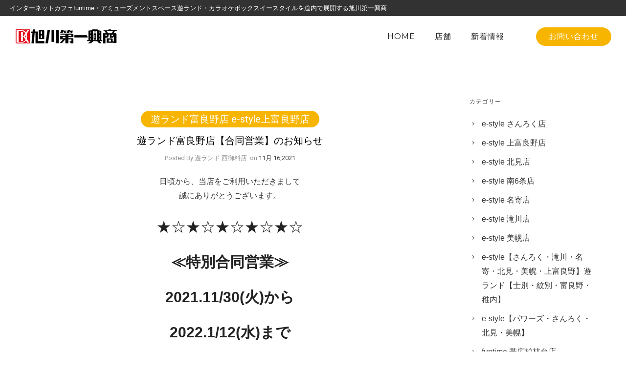

--- FILE ---
content_type: text/html; charset=UTF-8
request_url: http://www.yu-land.jp/archives/category/%E9%81%8A%E3%83%A9%E3%83%B3%E3%83%89%E5%AF%8C%E8%89%AF%E9%87%8E%E5%BA%97-e-style%E4%B8%8A%E5%AF%8C%E8%89%AF%E9%87%8E%E5%BA%97
body_size: 34307
content:

<!doctype html>
<!-- paulirish.com/2008/conditional-stylesheets-vs-css-hacks-answer-neither/ -->
<!--[if lt IE 7]> <html class="no-js lt-ie9 lt-ie8 lt-ie7" lang="en"> <![endif]-->
<!--[if IE 7]>    <html class="no-js lt-ie9 lt-ie8" lang="en"> <![endif]-->
<!--[if IE 8]>    <html class="no-js lt-ie9" lang="en"> <![endif]-->
<!-- Consider adding a manifest.appcache: h5bp.com/d/Offline -->
<!--[if gt IE 8]><!--> 
<html class="no-js" dir="ltr" lang="ja" prefix="og: https://ogp.me/ns#"> <!--<![endif]-->
<head>
	<meta charset="utf-8">
	<meta http-equiv="X-UA-Compatible" content="IE=edge,chrome=1" >
	<meta name="viewport" content="user-scalable=no, width=device-width, initial-scale=1, maximum-scale=1" />
    <meta name="apple-mobile-web-app-capable" content="yes" />
	    <title>遊ランド富良野店 e-style上富良野店 - ワクワクドキドキを進化させるfuntime・遊ランド・e-style</title>

		<!-- All in One SEO 4.6.3 - aioseo.com -->
		<meta name="robots" content="max-image-preview:large" />
		<link rel="canonical" href="http://www.yu-land.jp/archives/category/%e9%81%8a%e3%83%a9%e3%83%b3%e3%83%89%e5%af%8c%e8%89%af%e9%87%8e%e5%ba%97-e-style%e4%b8%8a%e5%af%8c%e8%89%af%e9%87%8e%e5%ba%97" />
		<meta name="generator" content="All in One SEO (AIOSEO) 4.6.3" />
		<script type="application/ld+json" class="aioseo-schema">
			{"@context":"https:\/\/schema.org","@graph":[{"@type":"BreadcrumbList","@id":"http:\/\/www.yu-land.jp\/archives\/category\/%E9%81%8A%E3%83%A9%E3%83%B3%E3%83%89%E5%AF%8C%E8%89%AF%E9%87%8E%E5%BA%97-e-style%E4%B8%8A%E5%AF%8C%E8%89%AF%E9%87%8E%E5%BA%97#breadcrumblist","itemListElement":[{"@type":"ListItem","@id":"http:\/\/www.yu-land.jp\/#listItem","position":1,"name":"\u5bb6","item":"http:\/\/www.yu-land.jp\/","nextItem":"http:\/\/www.yu-land.jp\/archives\/category\/%e9%81%8a%e3%83%a9%e3%83%b3%e3%83%89%e5%af%8c%e8%89%af%e9%87%8e%e5%ba%97-e-style%e4%b8%8a%e5%af%8c%e8%89%af%e9%87%8e%e5%ba%97#listItem"},{"@type":"ListItem","@id":"http:\/\/www.yu-land.jp\/archives\/category\/%e9%81%8a%e3%83%a9%e3%83%b3%e3%83%89%e5%af%8c%e8%89%af%e9%87%8e%e5%ba%97-e-style%e4%b8%8a%e5%af%8c%e8%89%af%e9%87%8e%e5%ba%97#listItem","position":2,"name":"\u904a\u30e9\u30f3\u30c9\u5bcc\u826f\u91ce\u5e97 e-style\u4e0a\u5bcc\u826f\u91ce\u5e97","previousItem":"http:\/\/www.yu-land.jp\/#listItem"}]},{"@type":"CollectionPage","@id":"http:\/\/www.yu-land.jp\/archives\/category\/%E9%81%8A%E3%83%A9%E3%83%B3%E3%83%89%E5%AF%8C%E8%89%AF%E9%87%8E%E5%BA%97-e-style%E4%B8%8A%E5%AF%8C%E8%89%AF%E9%87%8E%E5%BA%97#collectionpage","url":"http:\/\/www.yu-land.jp\/archives\/category\/%E9%81%8A%E3%83%A9%E3%83%B3%E3%83%89%E5%AF%8C%E8%89%AF%E9%87%8E%E5%BA%97-e-style%E4%B8%8A%E5%AF%8C%E8%89%AF%E9%87%8E%E5%BA%97","name":"\u904a\u30e9\u30f3\u30c9\u5bcc\u826f\u91ce\u5e97 e-style\u4e0a\u5bcc\u826f\u91ce\u5e97 - \u30ef\u30af\u30ef\u30af\u30c9\u30ad\u30c9\u30ad\u3092\u9032\u5316\u3055\u305b\u308bfuntime\u30fb\u904a\u30e9\u30f3\u30c9\u30fbe-style","inLanguage":"ja","isPartOf":{"@id":"http:\/\/www.yu-land.jp\/#website"},"breadcrumb":{"@id":"http:\/\/www.yu-land.jp\/archives\/category\/%E9%81%8A%E3%83%A9%E3%83%B3%E3%83%89%E5%AF%8C%E8%89%AF%E9%87%8E%E5%BA%97-e-style%E4%B8%8A%E5%AF%8C%E8%89%AF%E9%87%8E%E5%BA%97#breadcrumblist"}},{"@type":"Organization","@id":"http:\/\/www.yu-land.jp\/#organization","name":"\u30ef\u30af\u30ef\u30af\u30c9\u30ad\u30c9\u30ad\u3092\u9032\u5316\u3055\u305b\u308bfuntime\u30fb\u904a\u30e9\u30f3\u30c9\u30fbe-style","url":"http:\/\/www.yu-land.jp\/"},{"@type":"WebSite","@id":"http:\/\/www.yu-land.jp\/#website","url":"http:\/\/www.yu-land.jp\/","name":"\u30ef\u30af\u30ef\u30af\u30c9\u30ad\u30c9\u30ad\u3092\u9032\u5316\u3055\u305b\u308bfuntime\u30fb\u904a\u30e9\u30f3\u30c9\u30fbe-style","inLanguage":"ja","publisher":{"@id":"http:\/\/www.yu-land.jp\/#organization"}}]}
		</script>
		<!-- All in One SEO -->

<link rel='dns-prefetch' href='//cdn.jsdelivr.net' />
<link rel='dns-prefetch' href='//fonts.googleapis.com' />
<link rel="alternate" type="application/rss+xml" title="ワクワクドキドキを進化させるfuntime・遊ランド・e-style &raquo; フィード" href="http://www.yu-land.jp/feed" />
<link rel="alternate" type="application/rss+xml" title="ワクワクドキドキを進化させるfuntime・遊ランド・e-style &raquo; コメントフィード" href="http://www.yu-land.jp/comments/feed" />
<link rel="alternate" type="application/rss+xml" title="ワクワクドキドキを進化させるfuntime・遊ランド・e-style &raquo; 遊ランド富良野店 e-style上富良野店 カテゴリーのフィード" href="http://www.yu-land.jp/archives/category/%e9%81%8a%e3%83%a9%e3%83%b3%e3%83%89%e5%af%8c%e8%89%af%e9%87%8e%e5%ba%97-e-style%e4%b8%8a%e5%af%8c%e8%89%af%e9%87%8e%e5%ba%97/feed" />
<script type="text/javascript">
/* <![CDATA[ */
window._wpemojiSettings = {"baseUrl":"https:\/\/s.w.org\/images\/core\/emoji\/15.0.3\/72x72\/","ext":".png","svgUrl":"https:\/\/s.w.org\/images\/core\/emoji\/15.0.3\/svg\/","svgExt":".svg","source":{"concatemoji":"http:\/\/www.yu-land.jp\/wp-includes\/js\/wp-emoji-release.min.js?ver=6.5.7"}};
/*! This file is auto-generated */
!function(i,n){var o,s,e;function c(e){try{var t={supportTests:e,timestamp:(new Date).valueOf()};sessionStorage.setItem(o,JSON.stringify(t))}catch(e){}}function p(e,t,n){e.clearRect(0,0,e.canvas.width,e.canvas.height),e.fillText(t,0,0);var t=new Uint32Array(e.getImageData(0,0,e.canvas.width,e.canvas.height).data),r=(e.clearRect(0,0,e.canvas.width,e.canvas.height),e.fillText(n,0,0),new Uint32Array(e.getImageData(0,0,e.canvas.width,e.canvas.height).data));return t.every(function(e,t){return e===r[t]})}function u(e,t,n){switch(t){case"flag":return n(e,"\ud83c\udff3\ufe0f\u200d\u26a7\ufe0f","\ud83c\udff3\ufe0f\u200b\u26a7\ufe0f")?!1:!n(e,"\ud83c\uddfa\ud83c\uddf3","\ud83c\uddfa\u200b\ud83c\uddf3")&&!n(e,"\ud83c\udff4\udb40\udc67\udb40\udc62\udb40\udc65\udb40\udc6e\udb40\udc67\udb40\udc7f","\ud83c\udff4\u200b\udb40\udc67\u200b\udb40\udc62\u200b\udb40\udc65\u200b\udb40\udc6e\u200b\udb40\udc67\u200b\udb40\udc7f");case"emoji":return!n(e,"\ud83d\udc26\u200d\u2b1b","\ud83d\udc26\u200b\u2b1b")}return!1}function f(e,t,n){var r="undefined"!=typeof WorkerGlobalScope&&self instanceof WorkerGlobalScope?new OffscreenCanvas(300,150):i.createElement("canvas"),a=r.getContext("2d",{willReadFrequently:!0}),o=(a.textBaseline="top",a.font="600 32px Arial",{});return e.forEach(function(e){o[e]=t(a,e,n)}),o}function t(e){var t=i.createElement("script");t.src=e,t.defer=!0,i.head.appendChild(t)}"undefined"!=typeof Promise&&(o="wpEmojiSettingsSupports",s=["flag","emoji"],n.supports={everything:!0,everythingExceptFlag:!0},e=new Promise(function(e){i.addEventListener("DOMContentLoaded",e,{once:!0})}),new Promise(function(t){var n=function(){try{var e=JSON.parse(sessionStorage.getItem(o));if("object"==typeof e&&"number"==typeof e.timestamp&&(new Date).valueOf()<e.timestamp+604800&&"object"==typeof e.supportTests)return e.supportTests}catch(e){}return null}();if(!n){if("undefined"!=typeof Worker&&"undefined"!=typeof OffscreenCanvas&&"undefined"!=typeof URL&&URL.createObjectURL&&"undefined"!=typeof Blob)try{var e="postMessage("+f.toString()+"("+[JSON.stringify(s),u.toString(),p.toString()].join(",")+"));",r=new Blob([e],{type:"text/javascript"}),a=new Worker(URL.createObjectURL(r),{name:"wpTestEmojiSupports"});return void(a.onmessage=function(e){c(n=e.data),a.terminate(),t(n)})}catch(e){}c(n=f(s,u,p))}t(n)}).then(function(e){for(var t in e)n.supports[t]=e[t],n.supports.everything=n.supports.everything&&n.supports[t],"flag"!==t&&(n.supports.everythingExceptFlag=n.supports.everythingExceptFlag&&n.supports[t]);n.supports.everythingExceptFlag=n.supports.everythingExceptFlag&&!n.supports.flag,n.DOMReady=!1,n.readyCallback=function(){n.DOMReady=!0}}).then(function(){return e}).then(function(){var e;n.supports.everything||(n.readyCallback(),(e=n.source||{}).concatemoji?t(e.concatemoji):e.wpemoji&&e.twemoji&&(t(e.twemoji),t(e.wpemoji)))}))}((window,document),window._wpemojiSettings);
/* ]]> */
</script>
<style id='wp-emoji-styles-inline-css' type='text/css'>

	img.wp-smiley, img.emoji {
		display: inline !important;
		border: none !important;
		box-shadow: none !important;
		height: 1em !important;
		width: 1em !important;
		margin: 0 0.07em !important;
		vertical-align: -0.1em !important;
		background: none !important;
		padding: 0 !important;
	}
</style>
<link rel='stylesheet' id='wp-block-library-css' href='http://www.yu-land.jp/wp-includes/css/dist/block-library/style.min.css?ver=6.5.7' type='text/css' media='all' />
<style id='classic-theme-styles-inline-css' type='text/css'>
/*! This file is auto-generated */
.wp-block-button__link{color:#fff;background-color:#32373c;border-radius:9999px;box-shadow:none;text-decoration:none;padding:calc(.667em + 2px) calc(1.333em + 2px);font-size:1.125em}.wp-block-file__button{background:#32373c;color:#fff;text-decoration:none}
</style>
<style id='global-styles-inline-css' type='text/css'>
body{--wp--preset--color--black: #000000;--wp--preset--color--cyan-bluish-gray: #abb8c3;--wp--preset--color--white: #ffffff;--wp--preset--color--pale-pink: #f78da7;--wp--preset--color--vivid-red: #cf2e2e;--wp--preset--color--luminous-vivid-orange: #ff6900;--wp--preset--color--luminous-vivid-amber: #fcb900;--wp--preset--color--light-green-cyan: #7bdcb5;--wp--preset--color--vivid-green-cyan: #00d084;--wp--preset--color--pale-cyan-blue: #8ed1fc;--wp--preset--color--vivid-cyan-blue: #0693e3;--wp--preset--color--vivid-purple: #9b51e0;--wp--preset--gradient--vivid-cyan-blue-to-vivid-purple: linear-gradient(135deg,rgba(6,147,227,1) 0%,rgb(155,81,224) 100%);--wp--preset--gradient--light-green-cyan-to-vivid-green-cyan: linear-gradient(135deg,rgb(122,220,180) 0%,rgb(0,208,130) 100%);--wp--preset--gradient--luminous-vivid-amber-to-luminous-vivid-orange: linear-gradient(135deg,rgba(252,185,0,1) 0%,rgba(255,105,0,1) 100%);--wp--preset--gradient--luminous-vivid-orange-to-vivid-red: linear-gradient(135deg,rgba(255,105,0,1) 0%,rgb(207,46,46) 100%);--wp--preset--gradient--very-light-gray-to-cyan-bluish-gray: linear-gradient(135deg,rgb(238,238,238) 0%,rgb(169,184,195) 100%);--wp--preset--gradient--cool-to-warm-spectrum: linear-gradient(135deg,rgb(74,234,220) 0%,rgb(151,120,209) 20%,rgb(207,42,186) 40%,rgb(238,44,130) 60%,rgb(251,105,98) 80%,rgb(254,248,76) 100%);--wp--preset--gradient--blush-light-purple: linear-gradient(135deg,rgb(255,206,236) 0%,rgb(152,150,240) 100%);--wp--preset--gradient--blush-bordeaux: linear-gradient(135deg,rgb(254,205,165) 0%,rgb(254,45,45) 50%,rgb(107,0,62) 100%);--wp--preset--gradient--luminous-dusk: linear-gradient(135deg,rgb(255,203,112) 0%,rgb(199,81,192) 50%,rgb(65,88,208) 100%);--wp--preset--gradient--pale-ocean: linear-gradient(135deg,rgb(255,245,203) 0%,rgb(182,227,212) 50%,rgb(51,167,181) 100%);--wp--preset--gradient--electric-grass: linear-gradient(135deg,rgb(202,248,128) 0%,rgb(113,206,126) 100%);--wp--preset--gradient--midnight: linear-gradient(135deg,rgb(2,3,129) 0%,rgb(40,116,252) 100%);--wp--preset--font-size--small: 13px;--wp--preset--font-size--medium: 20px;--wp--preset--font-size--large: 36px;--wp--preset--font-size--x-large: 42px;--wp--preset--spacing--20: 0.44rem;--wp--preset--spacing--30: 0.67rem;--wp--preset--spacing--40: 1rem;--wp--preset--spacing--50: 1.5rem;--wp--preset--spacing--60: 2.25rem;--wp--preset--spacing--70: 3.38rem;--wp--preset--spacing--80: 5.06rem;--wp--preset--shadow--natural: 6px 6px 9px rgba(0, 0, 0, 0.2);--wp--preset--shadow--deep: 12px 12px 50px rgba(0, 0, 0, 0.4);--wp--preset--shadow--sharp: 6px 6px 0px rgba(0, 0, 0, 0.2);--wp--preset--shadow--outlined: 6px 6px 0px -3px rgba(255, 255, 255, 1), 6px 6px rgba(0, 0, 0, 1);--wp--preset--shadow--crisp: 6px 6px 0px rgba(0, 0, 0, 1);}:where(.is-layout-flex){gap: 0.5em;}:where(.is-layout-grid){gap: 0.5em;}body .is-layout-flex{display: flex;}body .is-layout-flex{flex-wrap: wrap;align-items: center;}body .is-layout-flex > *{margin: 0;}body .is-layout-grid{display: grid;}body .is-layout-grid > *{margin: 0;}:where(.wp-block-columns.is-layout-flex){gap: 2em;}:where(.wp-block-columns.is-layout-grid){gap: 2em;}:where(.wp-block-post-template.is-layout-flex){gap: 1.25em;}:where(.wp-block-post-template.is-layout-grid){gap: 1.25em;}.has-black-color{color: var(--wp--preset--color--black) !important;}.has-cyan-bluish-gray-color{color: var(--wp--preset--color--cyan-bluish-gray) !important;}.has-white-color{color: var(--wp--preset--color--white) !important;}.has-pale-pink-color{color: var(--wp--preset--color--pale-pink) !important;}.has-vivid-red-color{color: var(--wp--preset--color--vivid-red) !important;}.has-luminous-vivid-orange-color{color: var(--wp--preset--color--luminous-vivid-orange) !important;}.has-luminous-vivid-amber-color{color: var(--wp--preset--color--luminous-vivid-amber) !important;}.has-light-green-cyan-color{color: var(--wp--preset--color--light-green-cyan) !important;}.has-vivid-green-cyan-color{color: var(--wp--preset--color--vivid-green-cyan) !important;}.has-pale-cyan-blue-color{color: var(--wp--preset--color--pale-cyan-blue) !important;}.has-vivid-cyan-blue-color{color: var(--wp--preset--color--vivid-cyan-blue) !important;}.has-vivid-purple-color{color: var(--wp--preset--color--vivid-purple) !important;}.has-black-background-color{background-color: var(--wp--preset--color--black) !important;}.has-cyan-bluish-gray-background-color{background-color: var(--wp--preset--color--cyan-bluish-gray) !important;}.has-white-background-color{background-color: var(--wp--preset--color--white) !important;}.has-pale-pink-background-color{background-color: var(--wp--preset--color--pale-pink) !important;}.has-vivid-red-background-color{background-color: var(--wp--preset--color--vivid-red) !important;}.has-luminous-vivid-orange-background-color{background-color: var(--wp--preset--color--luminous-vivid-orange) !important;}.has-luminous-vivid-amber-background-color{background-color: var(--wp--preset--color--luminous-vivid-amber) !important;}.has-light-green-cyan-background-color{background-color: var(--wp--preset--color--light-green-cyan) !important;}.has-vivid-green-cyan-background-color{background-color: var(--wp--preset--color--vivid-green-cyan) !important;}.has-pale-cyan-blue-background-color{background-color: var(--wp--preset--color--pale-cyan-blue) !important;}.has-vivid-cyan-blue-background-color{background-color: var(--wp--preset--color--vivid-cyan-blue) !important;}.has-vivid-purple-background-color{background-color: var(--wp--preset--color--vivid-purple) !important;}.has-black-border-color{border-color: var(--wp--preset--color--black) !important;}.has-cyan-bluish-gray-border-color{border-color: var(--wp--preset--color--cyan-bluish-gray) !important;}.has-white-border-color{border-color: var(--wp--preset--color--white) !important;}.has-pale-pink-border-color{border-color: var(--wp--preset--color--pale-pink) !important;}.has-vivid-red-border-color{border-color: var(--wp--preset--color--vivid-red) !important;}.has-luminous-vivid-orange-border-color{border-color: var(--wp--preset--color--luminous-vivid-orange) !important;}.has-luminous-vivid-amber-border-color{border-color: var(--wp--preset--color--luminous-vivid-amber) !important;}.has-light-green-cyan-border-color{border-color: var(--wp--preset--color--light-green-cyan) !important;}.has-vivid-green-cyan-border-color{border-color: var(--wp--preset--color--vivid-green-cyan) !important;}.has-pale-cyan-blue-border-color{border-color: var(--wp--preset--color--pale-cyan-blue) !important;}.has-vivid-cyan-blue-border-color{border-color: var(--wp--preset--color--vivid-cyan-blue) !important;}.has-vivid-purple-border-color{border-color: var(--wp--preset--color--vivid-purple) !important;}.has-vivid-cyan-blue-to-vivid-purple-gradient-background{background: var(--wp--preset--gradient--vivid-cyan-blue-to-vivid-purple) !important;}.has-light-green-cyan-to-vivid-green-cyan-gradient-background{background: var(--wp--preset--gradient--light-green-cyan-to-vivid-green-cyan) !important;}.has-luminous-vivid-amber-to-luminous-vivid-orange-gradient-background{background: var(--wp--preset--gradient--luminous-vivid-amber-to-luminous-vivid-orange) !important;}.has-luminous-vivid-orange-to-vivid-red-gradient-background{background: var(--wp--preset--gradient--luminous-vivid-orange-to-vivid-red) !important;}.has-very-light-gray-to-cyan-bluish-gray-gradient-background{background: var(--wp--preset--gradient--very-light-gray-to-cyan-bluish-gray) !important;}.has-cool-to-warm-spectrum-gradient-background{background: var(--wp--preset--gradient--cool-to-warm-spectrum) !important;}.has-blush-light-purple-gradient-background{background: var(--wp--preset--gradient--blush-light-purple) !important;}.has-blush-bordeaux-gradient-background{background: var(--wp--preset--gradient--blush-bordeaux) !important;}.has-luminous-dusk-gradient-background{background: var(--wp--preset--gradient--luminous-dusk) !important;}.has-pale-ocean-gradient-background{background: var(--wp--preset--gradient--pale-ocean) !important;}.has-electric-grass-gradient-background{background: var(--wp--preset--gradient--electric-grass) !important;}.has-midnight-gradient-background{background: var(--wp--preset--gradient--midnight) !important;}.has-small-font-size{font-size: var(--wp--preset--font-size--small) !important;}.has-medium-font-size{font-size: var(--wp--preset--font-size--medium) !important;}.has-large-font-size{font-size: var(--wp--preset--font-size--large) !important;}.has-x-large-font-size{font-size: var(--wp--preset--font-size--x-large) !important;}
.wp-block-navigation a:where(:not(.wp-element-button)){color: inherit;}
:where(.wp-block-post-template.is-layout-flex){gap: 1.25em;}:where(.wp-block-post-template.is-layout-grid){gap: 1.25em;}
:where(.wp-block-columns.is-layout-flex){gap: 2em;}:where(.wp-block-columns.is-layout-grid){gap: 2em;}
.wp-block-pullquote{font-size: 1.5em;line-height: 1.6;}
</style>
<link rel='stylesheet' id='contact-form-7-css' href='http://www.yu-land.jp/wp-content/plugins/contact-form-7/includes/css/styles.css?ver=5.9.5' type='text/css' media='all' />
<link rel='stylesheet' id='be-slider-css' href='http://www.yu-land.jp/wp-content/plugins/oshine-modules/public/css/be-slider.css?ver=6.5.7' type='text/css' media='all' />
<link rel='stylesheet' id='oshine-modules-css' href='http://www.yu-land.jp/wp-content/plugins/oshine-modules/public/css/oshine-modules.css?ver=3.2' type='text/css' media='all' />
<link rel='stylesheet' id='typehub-css' href='http://www.yu-land.jp/wp-content/plugins/tatsu/includes/typehub/public/css/typehub-public.css?ver=2.0.6' type='text/css' media='all' />
<link rel='stylesheet' id='tatsu-main-css' href='http://www.yu-land.jp/wp-content/plugins/tatsu/public/css/tatsu.min.css?ver=3.5.0' type='text/css' media='all' />
<link rel='stylesheet' id='oshine_icons-css' href='http://www.yu-land.jp/wp-content/themes/oshin/fonts/icomoon/style.css?ver=1.0' type='text/css' media='all' />
<link rel='stylesheet' id='font_awesome-css' href='http://www.yu-land.jp/wp-content/plugins/tatsu/includes/icons/font_awesome/font-awesome.css?ver=6.5.7' type='text/css' media='all' />
<link rel='stylesheet' id='font_awesome_brands-css' href='http://www.yu-land.jp/wp-content/plugins/tatsu/includes/icons/font_awesome/brands.css?ver=6.5.7' type='text/css' media='all' />
<link rel='stylesheet' id='tatsu_icons-css' href='http://www.yu-land.jp/wp-content/plugins/tatsu/includes/icons/tatsu_icons/tatsu-icons.css?ver=6.5.7' type='text/css' media='all' />
<link rel='stylesheet' id='parent-style-css' href='http://www.yu-land.jp/wp-content/themes/oshin/style.css?ver=6.5.7' type='text/css' media='all' />
<link rel='stylesheet' id='be-themes-bb-press-css-css' href='http://www.yu-land.jp/wp-content/themes/oshin/bb-press/bb-press.css?ver=6.5.7' type='text/css' media='all' />
<link rel='stylesheet' id='be-style-main-css-css' href='http://www.yu-land.jp/wp-content/themes/oshin/css/main.css?ver=1.0' type='text/css' media='all' />
<link rel='stylesheet' id='be-style-top-header-css' href='http://www.yu-land.jp/wp-content/themes/oshin/css/headers/top-header.css?ver=1.0' type='text/css' media='all' />
<link rel='stylesheet' id='be-style-responsive-header-css' href='http://www.yu-land.jp/wp-content/themes/oshin/css/headers/responsive-header.css?ver=1.0' type='text/css' media='all' />
<link rel='stylesheet' id='be-style-multilevel-menu-css' href='http://www.yu-land.jp/wp-content/themes/oshin/css/headers/multilevel-menu.css?ver=1.0' type='text/css' media='all' />
<link rel='stylesheet' id='be-themes-layout-css' href='http://www.yu-land.jp/wp-content/themes/oshin/css/layout.css?ver=1.0' type='text/css' media='all' />
<link rel='stylesheet' id='magnific-popup-css' href='http://www.yu-land.jp/wp-content/themes/oshin/css/vendor/magnific-popup.css?ver=6.5.7' type='text/css' media='all' />
<link rel='stylesheet' id='scrollbar-css' href='http://www.yu-land.jp/wp-content/themes/oshin/css/vendor/scrollbar.css?ver=6.5.7' type='text/css' media='all' />
<link rel='stylesheet' id='flickity-css' href='http://www.yu-land.jp/wp-content/themes/oshin/css/vendor/flickity.css?ver=6.5.7' type='text/css' media='all' />
<link rel='stylesheet' id='be-custom-fonts-css' href='http://www.yu-land.jp/wp-content/themes/oshin/fonts/fonts.css?ver=1.0' type='text/css' media='all' />
<link rel='stylesheet' id='be-style-css-css' href='http://www.yu-land.jp/wp-content/themes/oshin_child/style.css?ver=1.0' type='text/css' media='all' />
<link rel='stylesheet' id='redux-google-fonts-be_themes_data-css' href='http://fonts.googleapis.com/css?family=Montserrat%3A400%2C700%7CRoboto%3A400%2C300&#038;subset=latin&#038;ver=1685668674' type='text/css' media='all' />
<script type="text/javascript" src="http://www.yu-land.jp/wp-includes/js/jquery/jquery.min.js?ver=3.7.1" id="jquery-core-js"></script>
<script type="text/javascript" src="http://www.yu-land.jp/wp-includes/js/jquery/jquery-migrate.min.js?ver=3.4.1" id="jquery-migrate-js"></script>
<script type="text/javascript" src="http://www.yu-land.jp/wp-content/plugins/tatsu/includes/typehub/public/js/webfont.min.js?ver=6.5.7" id="webfontloader-js"></script>
<script type="text/javascript" src="http://www.yu-land.jp/wp-content/themes/oshin/js/vendor/modernizr.js?ver=6.5.7" id="modernizr-js"></script>
<link rel="https://api.w.org/" href="http://www.yu-land.jp/wp-json/" /><link rel="alternate" type="application/json" href="http://www.yu-land.jp/wp-json/wp/v2/categories/89" /><style id = "be-dynamic-css" type="text/css"> 
body {
    background-color: rgb(255,255,255);background-color: rgba(255,255,255,1);}
.layout-box #header-inner-wrap, 
#header-inner-wrap, #header-inner-wrap.style3 #header-bottom-bar,
body.header-transparent #header #header-inner-wrap.no-transparent,
.left-header .sb-slidebar.sb-left,
.left-header .sb-slidebar.sb-left #slidebar-menu a::before 
{
    background-color: rgb(255,255,255);background-color: rgba(255,255,255,1);}
#mobile-menu, 
#mobile-menu ul {
    background-color: rgb(255,255,255);background-color: rgba(255,255,255,1);}

  #mobile-menu li{
    border-bottom-color: #f2f5f8 ;
  }


body.header-transparent #header-inner-wrap{
  background: transparent;
}
.be-gdpr-modal-item input:checked + .slider{
  background-color: rgba(255,191,0,1);
}
.be-gdpr-modal-iteminput:focus + .slider {
  box-shadow: 0 0 1px  rgba(255,191,0,1);
}
.be-gdpr-modal-item .slider:before {
  background-color:#ffffff;
}
.be-gdpr-cookie-notice-bar .be-gdpr-cookie-notice-button{
  background: rgba(255,191,0,1);
  color: #ffffff;
}

#header .header-border{
 border-bottom:  none ;
}
#header-top-bar{
    background-color: rgb(50,50,50);background-color: rgba(50,50,50,1);    border-bottom:  none #323232;
    color: #ffffff;
}
#header-top-bar #topbar-menu li a{
    color: #ffffff;
}
#header-bottom-bar{
    background-color: rgb(255,255,255);background-color: rgba(255,255,255,1);    border-top:  none #323232;
    border-bottom:  none #323232;
}

/*Adjusted the timings for the new effects*/
body.header-transparent #header #header-inner-wrap {
	-webkit-transition: background .25s ease, box-shadow .25s ease, opacity 700ms cubic-bezier(0.645, 0.045, 0.355, 1), transform 700ms cubic-bezier(0.645, 0.045, 0.355, 1);
	-moz-transition: background .25s ease, box-shadow .25s ease, opacity 700ms cubic-bezier(0.645, 0.045, 0.355, 1), transform 700ms cubic-bezier(0.645, 0.045, 0.355, 1);
	-o-transition: background .25s ease, box-shadow .25s ease, opacity 700ms cubic-bezier(0.645, 0.045, 0.355, 1), transform 700ms cubic-bezier(0.645, 0.045, 0.355, 1);
	transition: background .25s ease, box-shadow .25s ease, opacity 700ms cubic-bezier(0.645, 0.045, 0.355, 1), transform 700ms cubic-bezier(0.645, 0.045, 0.355, 1);
}

body.header-transparent.semi #header .semi-transparent{
  background-color: rgb(0,0,0);background-color: rgba(0,0,0,0.4);  !important ;
}
body.header-transparent.semi #content {
    padding-top: 100px;
}

#content,
#blog-content {
    background-color: rgb(255,255,255);background-color: rgba(255,255,255,1);}
#bottom-widgets {
    background-color: rgb(61,63,62);background-color: rgba(61,63,62,1);}
#footer {
  background-color: rgb(44,46,46);background-color: rgba(44,46,46,1);}
#footer .footer-border{
  border-bottom:  none ;
}
.page-title-module-custom {
	background-color: rgb(242,243,248);background-color: rgba(242,243,248,1);}
#portfolio-title-nav-wrap{
  background-color : #ededed;
}
#navigation .sub-menu,
#navigation .children,
#navigation-left-side .sub-menu,
#navigation-left-side .children,
#navigation-right-side .sub-menu,
#navigation-right-side .children {
  background-color: rgb(0,0,0);background-color: rgba(0,0,0,0.6);}
.sb-slidebar.sb-right {
  background-color: rgb(26,26,26);background-color: rgba(26,26,26,1);}
.left-header .left-strip-wrapper,
.left-header #left-header-mobile {
  background-color : #ffffff ;
}
.layout-box-top,
.layout-box-bottom,
.layout-box-right,
.layout-box-left,
.layout-border-header-top #header-inner-wrap,
.layout-border-header-top.layout-box #header-inner-wrap, 
body.header-transparent .layout-border-header-top #header #header-inner-wrap.no-transparent {
  background-color: rgb(211,211,211);background-color: rgba(211,211,211,1);}

.left-header.left-sliding.left-overlay-menu .sb-slidebar{
  background-color: rgb(8,8,8);background-color: rgba(8,8,8,0.90);  
}
.top-header.top-overlay-menu .sb-slidebar{
  background-color: rgb(26,26,26);background-color: rgba(26,26,26,1);}
.search-box-wrapper{
  background-color: rgb(0,0,0);background-color: rgba(0,0,0,0.85);}
.search-box-wrapper.style1-header-search-widget input[type="text"]{
  background-color: transparent !important;
  color: #ffffff;
  border: 1px solid  #ffffff;
}
.search-box-wrapper.style2-header-search-widget input[type="text"]{
  background-color: transparent !important;
  color: #ffffff;
  border: none !important;
  box-shadow: none !important;
}
.search-box-wrapper .searchform .search-icon{
  color: #ffffff;
}
#header-top-bar-right .search-box-wrapper.style1-header-search-widget input[type="text"]{
  border: none; 
}


.post-title ,
.post-date-wrap {
  margin-bottom: 12px;
}

/* ======================
    Dynamic Border Styling
   ====================== */


.layout-box-top,
.layout-box-bottom {
  height: 30px;
}

.layout-box-right,
.layout-box-left {
  width: 30px;
}

#main.layout-border,
#main.layout-border.layout-border-header-top{
  padding: 30px;
}
.left-header #main.layout-border {
    padding-left: 0px;
}
#main.layout-border.layout-border-header-top {
  padding-top: 0px;
}
.be-themes-layout-layout-border #logo-sidebar,
.be-themes-layout-layout-border-header-top #logo-sidebar{
  margin-top: 70px;
}

/*Left Static Menu*/
.left-header.left-static.be-themes-layout-layout-border #main-wrapper{
  margin-left: 310px;
}
.left-header.left-static.be-themes-layout-layout-border .sb-slidebar.sb-left {
  left: 30px;
}

/*Right Slidebar*/

body.be-themes-layout-layout-border-header-top .sb-slidebar.sb-right,
body.be-themes-layout-layout-border .sb-slidebar.sb-right {
  right: -250px; 
}
.be-themes-layout-layout-border-header-top .sb-slidebar.sb-right.opened,
.be-themes-layout-layout-border .sb-slidebar.sb-right.opened {
  right: 30px;
}

/* Top-overlay menu on opening, header moves sideways bug. Fixed on the next line code */
/*body.be-themes-layout-layout-border-header-top.top-header.slider-bar-opened #main #header #header-inner-wrap.no-transparent.top-animate,
body.be-themes-layout-layout-border.top-header.slider-bar-opened #main #header #header-inner-wrap.no-transparent.top-animate {
  right: 310px;
}*/

body.be-themes-layout-layout-border-header-top.top-header:not(.top-overlay-menu).slider-bar-opened #main #header #header-inner-wrap.no-transparent.top-animate,
body.be-themes-layout-layout-border.top-header:not(.top-overlay-menu).slider-bar-opened #main #header #header-inner-wrap.no-transparent.top-animate {
  right: 310px;
}

/* Now not needed mostly, as the hero section image is coming properly */


/*Single Page Version*/
body.be-themes-layout-layout-border-header-top.single-page-version .single-page-nav-wrap,
body.be-themes-layout-layout-border.single-page-version .single-page-nav-wrap {
  right: 50px;
}

/*Split Screen Page Template*/
.top-header .layout-border #content.page-split-screen-left {
  margin-left: calc(50% + 15px);
} 
.top-header.page-template-page-splitscreen-left .layout-border .header-hero-section {
  width: calc(50% - 15px);
} 

.top-header .layout-border #content.page-split-screen-right {
  width: calc(50% - 15px);
} 
.top-header.page-template-page-splitscreen-right .layout-border .header-hero-section {
  left: calc(50% - 15px);
} 
  
 
@media only screen and (max-width: 960px) {
  body.be-themes-layout-layout-border-header-top.single-page-version .single-page-nav-wrap,
  body.be-themes-layout-layout-border.single-page-version .single-page-nav-wrap {
    right: 35px;
  }
  body.be-themes-layout-layout-border-header-top .sb-slidebar.sb-right, 
  body.be-themes-layout-layout-border .sb-slidebar.sb-right {
    right: -280px;
  }
  #main.layout-border,
  #main.layout-border.layout-border-header-top {
    padding: 0px !important;
  }
  .top-header .layout-border #content.page-split-screen-left,
  .top-header .layout-border #content.page-split-screen-right {
      margin-left: 0px;
      width:100%;
  }
  .top-header.page-template-page-splitscreen-right .layout-border .header-hero-section,
  .top-header.page-template-page-splitscreen-left .layout-border .header-hero-section {
      width:100%;
  }
}

body,
.special-heading-wrap .caption-wrap .body-font,
.woocommerce .woocommerce-ordering select.orderby, 
.woocommerce-page .woocommerce-ordering select.orderby {
  font:  400 16px "","Open Sans","Arial",sans-serif; 
    color: #323232;
    line-height: 29px;
    letter-spacing: 0px;
    text-transform: none;  -webkit-font-smoothing: antialiased; 
  -moz-osx-font-smoothing: grayscale;
}

h1 {
  font:    "","Open Sans","Arial",sans-serif; 
    color: #222222;
    line-height: ;
    letter-spacing: ;
    text-transform: ;}

h2 {
  font:   30px "","Open Sans","Arial",sans-serif; 
    color: #222222;
    line-height: 42px;
    letter-spacing: ;
    text-transform: ;}

h3 {
  font:    "","Open Sans","Arial",sans-serif; 
    color: #222222;
    line-height: ;
    letter-spacing: ;
    text-transform: ;}

h4,
.woocommerce-order-received .woocommerce h2, 
.woocommerce-order-received .woocommerce h3,
.woocommerce-view-order .woocommerce h2, 
.woocommerce-view-order .woocommerce h3{
  font:    "","Open Sans","Arial",sans-serif; 
    color: #222222;
    line-height: ;
    letter-spacing: ;
    text-transform: ;}

h5, #reply-title {
  font:    "","Open Sans","Arial",sans-serif; 
    color: #222222;
    line-height: ;
    letter-spacing: ;
    text-transform: ;  }

h6,
.testimonial-author-role.h6-font,
.menu-card-title,
.menu-card-item-price,
.slider-counts,
.woocommerce-MyAccount-navigation ul li {
  font:    "","Open Sans","Arial",sans-serif; 
    color: #222222;
    line-height: ;
    letter-spacing: ;
    text-transform: ;}

h6.gallery-side-heading {
  font-size: 16px;
}

.special-subtitle , 
.style1.thumb-title-wrap .portfolio-item-cats {
  font-style: ;
  font-size: 18px;
  font-weight: ;
  font-family: ;
  text-transform: none;
  letter-spacing: 0px;
}

.gallery-side-heading {
  font-size: 16px;
}

.attachment-details-custom-slider {
  background-color: rgb(0,0,0);background-color: rgba(0,0,0,1);  font:   14px "Roboto","Open Sans","Arial",sans-serif; 
    color: ;
    line-height: 14px;
    letter-spacing: ;
    text-transform: ;}

.single-portfolio-slider .carousel_bar_wrap {
  background-color: rgb(255,255,255);background-color: rgba(255,255,255,0.5);}

.top-right-sliding-menu .sb-right ul#slidebar-menu li,
.overlay-menu-close,
.be-overlay-menu-close {
  font:  400 12px "Montserrat","Open Sans","Arial",sans-serif; 
    color: #ffffff;
    line-height: 50px;
    letter-spacing: 1px;
    text-transform: uppercase;}

.top-right-sliding-menu .sb-right ul#slidebar-menu li a {
  color: #ffffff !important;
}

.top-right-sliding-menu .sb-right #slidebar-menu ul.sub-menu li {
  font:  400 12px "Montserrat","Open Sans","Arial",sans-serif; 
    color: #ffffff;
    line-height: 25px;
    letter-spacing: ;
    text-transform: none;}

.top-right-sliding-menu .sb-right ul#slidebar-menu li a {
  color: #ffffff !important;
}

.sb-right #slidebar-menu .mega .sub-menu .highlight .sf-with-ul {
font:  400 12px "Montserrat","Open Sans","Arial",sans-serif; 
    color: #ffffff;
    line-height: 50px;
    letter-spacing: 1px;
    text-transform: uppercase;  color: #ffffff !important;
}

.post-meta.post-top-meta-typo,
.style8-blog .post-meta.post-category a,
.hero-section-blog-categories-wrap a {
  font:   13px "Roboto","Open Sans","Arial",sans-serif; 
    color: #929292;
    line-height: 24px;
    letter-spacing: 0px;
    text-transform: none;;
}

#portfolio-title-nav-bottom-wrap h6,
#portfolio-title-nav-bottom-wrap .slider-counts {
  font:  400 15px "Montserrat","Open Sans","Arial",sans-serif; 
    color: ;
    line-height: ;
    letter-spacing: ;
    text-transform: ;;  
line-height: 40px;
}

.filters .filter_item {
  font:  400 12px "Montserrat","Open Sans","Arial",sans-serif; 
    color: #222222;
    line-height: 32px;
    letter-spacing: ;
    text-transform: ;;  
}

ul#mobile-menu a {
  font:  400 11px "Montserrat","Open Sans","Arial",sans-serif; 
    color: #232323;
    line-height: 40px;
    letter-spacing: 1px;
    text-transform: uppercase;}

ul#mobile-menu ul.sub-menu a {
  font:  400 12px "Montserrat","Open Sans","Arial",sans-serif; 
    color: #757575;
    line-height: 27px;
    letter-spacing: 0px;
    text-transform: none; 
}

ul#mobile-menu li.mega ul.sub-menu li.highlight > :first-child {
  font:  400 11px "Montserrat","Open Sans","Arial",sans-serif; 
    color: #232323;
    line-height: 40px;
    letter-spacing: 1px;
    text-transform: uppercase;}

#navigation,
.style2 #navigation,
.style13 #navigation,
#navigation-left-side,
#navigation-right-side,
.sb-left  #slidebar-menu,
.header-widgets,
.header-code-widgets,
body #header-inner-wrap.top-animate.style2 #navigation,
.top-overlay-menu .sb-right  #slidebar-menu,
#navigation .mega .sub-menu .highlight .sf-with-ul,
.special-header-menu .menu-container {
  font:  400 16px "Montserrat","Open Sans","Arial",sans-serif; 
    color: #232323;
    line-height: 51px;
    letter-spacing: 1px;
    text-transform: uppercase;}

#navigation .sub-menu,
#navigation .children,
#navigation-left-side .sub-menu,
#navigation-left-side .children,
#navigation-right-side .sub-menu,
#navigation-right-side .children,
.sb-left  #slidebar-menu .sub-menu,
.top-overlay-menu .sb-right  #slidebar-menu .sub-menu,
.special-header-menu .menu-container .sub-menu,
.special-header-menu .sub-menu {
  font:  400 16px "Montserrat","Open Sans","Arial",sans-serif; 
    color: #bbbbbb;
    line-height: 28px;
    letter-spacing: 0px;
    text-transform: none;}

.thumb-title-wrap .thumb-title {
  font:  400 14px "Montserrat","Open Sans","Arial",sans-serif; 
    color: ;
    line-height: 30px;
    letter-spacing: ;
    text-transform: ;}

.thumb-title-wrap .portfolio-item-cats {
  font-size: 12px;
  line-height: 17px;
  text-transform: ;
  letter-spacing: ;
}

.full-screen-portfolio-overlay-title {
  font:  400 14px "Montserrat","Open Sans","Arial",sans-serif; 
    color: ;
    line-height: 30px;
    letter-spacing: ;
    text-transform: ;}

#footer {
  font:  400 12px "Roboto","Open Sans","Arial",sans-serif; 
    color: #dddddd;
    line-height: 12px;
    letter-spacing: 0px;
    text-transform: none;}

#bottom-widgets h6 {
  font:  400 13px "Montserrat","Open Sans","Arial",sans-serif; 
    color: #dddddd;
    line-height: 13px;
    letter-spacing: 1px;
    text-transform: uppercase;  margin-bottom:20px;
}

#bottom-widgets {
  font:  400 14px "Roboto","Open Sans","Arial",sans-serif; 
    color: #dddddd;
    line-height: 16px;
    letter-spacing: 0px;
    text-transform: none;}

.sidebar-widgets h6 {
  font:  400 12px "","Open Sans","Arial",sans-serif; 
    color: #333333;
    line-height: 22px;
    letter-spacing: 1px;
    text-transform: uppercase;  margin-bottom:20px;
}

.sidebar-widgets {
  ?php be_themes_print_typography('sidebar_widget_text'); ?>
}

.sb-slidebar .widget {
  font:  400 14px "Roboto","Open Sans","Arial",sans-serif; 
    color: #a2a2a2;
    line-height: 25px;
    letter-spacing: 0px;
    text-transform: none;}
.sb-slidebar .widget h6 {
  font:  400 12px "Montserrat","Open Sans","Arial",sans-serif; 
    color: #ffffff;
    line-height: 22px;
    letter-spacing: 1px;
    text-transform: none;}

.woocommerce ul.products li.product .product-meta-data h3, 
.woocommerce-page ul.products li.product .product-meta-data h3,
.woocommerce ul.products li.product h3, 
.woocommerce-page ul.products li.product h3 {
  font:  400 13px "Montserrat","Open Sans","Arial",sans-serif; 
    color: #222222;
    line-height: 27px;
    letter-spacing: 1px;
    text-transform: uppercase;}

.woocommerce ul.products li.product .product-meta-data .woocommerce-loop-product__title, 
.woocommerce-page ul.products li.product .product-meta-data .woocommerce-loop-product__title,
.woocommerce ul.products li.product .woocommerce-loop-product__title, 
.woocommerce-page ul.products li.product .woocommerce-loop-product__title,
.woocommerce ul.products li.product-category .woocommerce-loop-category__title, 
.woocommerce-page ul.products li.product-category .woocommerce-loop-category__title {
  font:  400 13px "Montserrat","Open Sans","Arial",sans-serif; 
    color: #222222;
    line-height: 27px;
    letter-spacing: 1px;
    text-transform: uppercase;  margin-bottom:5px;
  text-align: center;
}

.woocommerce-page.single.single-product #content div.product h1.product_title.entry-title {
  font:  400 25px "Montserrat","Open Sans","Arial",sans-serif; 
    color: #222222;
    line-height: 27px;
    letter-spacing: 0px;
    text-transform: none;}

.contact_form_module input[type="text"], 
.contact_form_module textarea {
  font:  400 13px "Montserrat","Open Sans","Arial",sans-serif; 
    color: #222222;
    line-height: 26px;
    letter-spacing: 0px;
    text-transform: none;}

.page-title-module-custom .page-title-custom,
h6.portfolio-title-nav{
  font:  700 30px "","Open Sans","Arial",sans-serif; 
    color: #323232;
    line-height: 36px;
    letter-spacing: 3px;
    text-transform: uppercase;}

.tatsu-button,
.be-button,
.woocommerce a.button, .woocommerce-page a.button, 
.woocommerce button.button, .woocommerce-page button.button, 
.woocommerce input.button, .woocommerce-page input.button, 
.woocommerce #respond input#submit, .woocommerce-page #respond input#submit,
.woocommerce #content input.button, .woocommerce-page #content input.button,
input[type="submit"],
.more-link.style1-button,
.more-link.style2-button,
.more-link.style3-button,
input[type="button"], 
input[type="submit"], 
input[type="reset"], 
button,
input[type="file"]::-webkit-file-upload-button {
  font-family: Montserrat;
  font-weight: ;
}

.post-title ,
.post-date-wrap {
  font:  400 20px "Montserrat","Open Sans","Arial",sans-serif; 
    color: #000000;
    line-height: 40px;
    letter-spacing: 0px;
    text-transform: none;  margin-bottom: 12px;
}

.style3-blog .post-title,
.style8-blog .post-title {
  font:  400 14px "Montserrat","Open Sans","Arial",sans-serif; 
    color: #363c3b;
    line-height: 28px;
    letter-spacing: 0px;
    text-transform: none;}

.post-nav li,
.style8-blog .post-meta.post-date,
.style8-blog .post-bottom-meta-wrap,
.hero-section-blog-bottom-meta-wrap {
  font:   13px "Roboto","Open Sans","Arial",sans-serif; 
    color: #929292;
    line-height: 24px;
    letter-spacing: 0px;
    text-transform: none;}


.ui-tabs-anchor, 
.accordion .accordion-head,
.skill-wrap .skill_name,
.chart-wrap span,
.animate-number-wrap h6 span,
.woocommerce-tabs .tabs li a,
.be-countdown {
  font-family: Montserrat;
  letter-spacing: 0px;
  font-style: ;
  font-weight: 400;
}

.ui-tabs-anchor {
  font-size: 13px;
  line-height: 17px;
  text-transform: uppercase;
}

.accordion .accordion-head {
  font-size: 13px;
  line-height: 17px;
  text-transform: uppercase;
}

.skill-wrap .skill_name {
  font-size: 12px;
  line-height: 17px;
  text-transform: uppercase;
}

.countdown-section {
  font-size: 15px;
  line-height: 30px;
  text-transform: uppercase;
}

.countdown-amount {
  font-size: 55px;
  line-height: 95px;
  text-transform: uppercase;
}

.tweet-slides .tweet-content {
  font-family: Roboto;
  letter-spacing: 0px;
  font-style: ;
  font-weight: 300;
  text-transform: none;
}

.testimonial_slide .testimonial-content {
  font-family: Roboto;
  letter-spacing: 0px;
  font-style: ;
  font-weight: 300;
  text-transform: none;
}

.oshine-animated-link,
.view-project-link.style4-button {
  font-family: Montserrat;
  font-weight: ;
  letter-spacing: ;
  font-style: ;
  text-transform: none;
}

a.navigation-previous-post-link,
a.navigation-next-post-link {
  font:  700 13px "Montserrat","Open Sans","Arial",sans-serif; 
    color: ;
    line-height: 20px;
    letter-spacing: ;
    text-transform: ;;
}

@media only screen and (max-width : 767px ) {

#hero-section h1 , 
.full-screen-section-wrap h1,
.tatsu-fullscreen-wrap h1 {
  font-size: 30px;
  line-height: 40px;
}
#hero-section h2,
.full-screen-section-wrap h2,
.tatsu-fullscreen-wrap h2 { 
  font-size: 25px;
  line-height: 35px;
}
#hero-section h4,
.full-screen-section-wrap h4,
.tatsu-fullscreen-wrap h3 {
  font-size: 16px;
  line-height: 30px;
}
#hero-section h5,
.full-screen-section-wrap h5,
.tatsu-fullscreen-wrap h5 {
  font-size: 16px;
  line-height: 30px;
}

}

/* RELATED TO TYPOGRAPHY */

#header-controls-right,
#header-controls-left {
  color: #232323}

#be-left-strip .be-mobile-menu-icon span {
    background-color: #323232}

ul#mobile-menu .mobile-sub-menu-controller {
  line-height : 40px ;
}

ul#mobile-menu ul.sub-menu .mobile-sub-menu-controller{
  line-height : 27px ;
}

.breadcrumbs {
  color: #323232;
}

.search-box-wrapper.style2-header-search-widget input[type="text"]{
  font-style: ;
  font-weight: ;
  font-family: ;
}

.portfolio-share a.custom-share-button, 
.portfolio-share a.custom-share-button:active, 
.portfolio-share a.custom-share-button:hover, 
.portfolio-share a.custom-share-button:visited {
  color: #222222; 
}

.more-link.style2-button {
  color: #000000 !important;
  border-color: #000000 !important;
}

.style8-blog .post-bottom-meta-wrap .be-share-stack a.custom-share-button, 
.style8-blog .post-bottom-meta-wrap .be-share-stack a.custom-share-button:active, 
.style8-blog .post-bottom-meta-wrap .be-share-stack a.custom-share-button:hover, 
.style8-blog .post-bottom-meta-wrap .be-share-stack a.custom-share-button:visited {
  color: #929292; 
}

.hero-section-blog-categories-wrap a,
.hero-section-blog-categories-wrap a:visited,
.hero-section-blog-categories-wrap a:hover,
.hero-section-blog-bottom-meta-wrap
.hero-section-blog-bottom-meta-wrap a,
.hero-section-blog-bottom-meta-wrap a:visited,
.hero-section-blog-bottom-meta-wrap a:hover { 
   color : #000000;
}

#navigation .mega .sub-menu .highlight .sf-with-ul {
 color: #bbbbbb !important;
 line-height:1.5;
}

.view-project-link.style4-button {
    color : #222222;
}

.pricing-table .pricing-feature{
  font-size: 15px;
}

/* Woocommerce */

.related.products h2,
.upsells.products h2,
.cart-collaterals .cross-sells h2,
.cart_totals h2, 
.shipping_calculator h2,
.woocommerce-billing-fields h3,
.woocommerce-shipping-fields h3,
.shipping_calculator h2,
#order_review_heading,
.woocommerce .page-title {
  font-family: Montserrat;
  font-weight: 400;
}

.woocommerce form .form-row label, .woocommerce-page form .form-row label {
  color: #222222;
}

.woocommerce-tabs .tabs li a {
  color: #222222 !important;
}


/* BB Press Plugin */

a.bbp-forum-title,
#bbpress-forums fieldset.bbp-form label,
.bbp-topic-title a.bbp-topic-permalink {
  font:    "","Open Sans","Arial",sans-serif; 
    color: #222222;
    line-height: ;
    letter-spacing: ;
    text-transform: ;}

#bbpress-forums ul.forum-titles li,
#bbpress-forums ul.bbp-replies li.bbp-header {
  font:    "","Open Sans","Arial",sans-serif; 
    color: #222222;
    line-height: ;
    letter-spacing: ;
    text-transform: ;  line-height: inherit;
  letter-spacing: inherit;
  text-transform: uppercase;
  font-size: inherit;
}

#bbpress-forums .topic .bbp-topic-meta a, 
.bbp-forum-freshness a,
.bbp-topic-freshness a,
.bbp-header .bbp-reply-content a,
.bbp-topic-tags a,
.bbp-breadcrumb a,
.bbp-forums-list a {
  color: #222222;
}


/*Event On Plugin*/

.ajde_evcal_calendar .calendar_header p, .eventon_events_list .eventon_list_event .evcal_cblock {
    font-family:  !important;
}

.eventon_events_list .eventon_list_event .evcal_desc span.evcal_desc2, .evo_pop_body .evcal_desc span.evcal_desc2 {
  font-family:  !important;
  font-size: 14px !important;
  text-transform: none;
}

.eventon_events_list .eventon_list_event .evcal_desc span.evcal_event_subtitle, .evo_pop_body .evcal_desc span.evcal_event_subtitle,
.evcal_evdata_row .evcal_evdata_cell p, #evcal_list .eventon_list_event p.no_events {
  text-transform: none !important;
  font-family:  !important;
  font-size: inherit !important;
}

/* END RELATED TO TYPOGRAPHY */




.filters.single_border .filter_item{
    border-color: rgba(255,191,0,1);
}
.filters.rounded .current_choice{
    border-radius: 50px;
    background-color: rgba(255,191,0,1);
    color: #ffffff;
}
.filters.single_border .current_choice,
.filters.border .current_choice{
    color: rgba(255,191,0,1);
}

.exclusive-mobile-bg .menu-controls{
  background-color: background-color: rgb(255,255,255);background-color: rgba(255,255,255,0);;
}
    #header .be-mobile-menu-icon span {
        background-color : #323232;
    } 
    #header-controls-right,
    #header-controls-left,
    .overlay-menu-close,
    .be-overlay-menu-close {
      color : #323232;
    }

#header .exclusive-mobile-bg .be-mobile-menu-icon,
#header .exclusive-mobile-bg .be-mobile-menu-icon span,
#header-inner-wrap.background--light.transparent.exclusive-mobile-bg .be-mobile-menu-icon,
#header-inner-wrap.background--light.transparent.exclusive-mobile-bg .be-mobile-menu-icon span,
#header-inner-wrap.background--dark.transparent.exclusive-mobile-bg .be-mobile-menu-icon,
#header-inner-wrap.background--dark.transparent.exclusive-mobile-bg .be-mobile-menu-icon span {
  background-color: #323232}
.be-mobile-menu-icon{
  width: 18px;
  height: 2px;
}
.be-mobile-menu-icon .hamburger-line-1{
  top: -5px;
}
.be-mobile-menu-icon .hamburger-line-3{
  top: 5px;
}

.thumb-title-wrap {
  color: #ffffff;
}


#bottom-widgets .widget ul li a, #bottom-widgets a {
	color: inherit;
}

#bottom-widgets .tagcloud a:hover {
  color: #ffffff;
}


a, a:visited, a:hover,
#bottom-widgets .widget ul li a:hover, 
#bottom-widgets a:hover{
  color: rgba(255,191,0,1);
}

#header-top-menu a:hover,
#navigation .current_page_item a,
#navigation .current_page_item a:hover,
#navigation a:hover,
#navigation-left-side .current_page_item a,
#navigation-left-side .current_page_item a:hover,
#navigation-left-side a:hover,
#navigation-right-side .current_page_item a,
#navigation-right-side .current_page_item a:hover,
#navigation-right-side a:hover,
#menu li.current-menu-ancestor > a,
#navigation-left-side .current-menu-item > a,
#navigation-right-side .current-menu-item > a,
#navigation .current-menu-item > a,
#navigation .sub-menu .current-menu-item > a,
#navigation .sub-menu a:hover,
#navigation .children .current-menu-item > a,
#navigation .children a:hover,
#slidebar-menu .current-menu-item > a,
.special-header-menu a:hover + .mobile-sub-menu-controller i,
.special-header-menu #slidebar-menu a:hover,
.special-header-menu .sub-menu a:hover,
.single-page-version #navigation a:hover,
.single-page-version #navigation-left-side a:hover,
.single-page-version #navigation-right-side a:hover,
.single-page-version #navigation .current-section.current_page_item a,
.single-page-version #navigation-left-side .current-section.current_page_item a,
.single-page-version #navigation-right-side .current-section.current_page_item a,
.single-page-version #slidebar-menu .current-section.current_page_item a,
.single-page-version #navigation .current_page_item a:hover,
.single-page-version #navigation-left-side .current_page_item a:hover,
.single-page-version #navigation-right-side .current_page_item a:hover,
.single-page-version #slidebar-menu .current_page_item a:hover,
.be-sticky-sections #navigation a:hover,
.be-sticky-sections #navigation-left-side a:hover,
.be-sticky-sections #navigation-right-side a:hover,
.be-sticky-sections #navigation .current-section.current_page_item a,
.be-sticky-sections #navigation-left-side .current-section.current_page_item a,
.be-sticky-sections #navigation-right-side .current-section.current_page_item a,
.be-sticky-sections #navigation .current_page_item a:hover,
.be-sticky-sections #navigation-left-side .current_page_item a:hover,
.be-sticky-sections #navigation-right-side .current_page_item a:hover,
#navigation .current-menu-ancestor > a,
#navigation-left-side .current-menu-ancestor > a,
#navigation-right-side .current-menu-ancestor > a,
#slidebar-menu .current-menu-ancestor > a,
.special-header-menu .current-menu-item > a,
.sb-left #slidebar-menu a:hover {
	color: rgba(255,191,0,1);
}

#navigation .current_page_item ul li a,
#navigation-left-side .current_page_item ul li a,
#navigation-right-side .current_page_item ul li a,
.single-page-version #navigation .current_page_item a,
.single-page-version #navigation-left-side .current_page_item a,
.single-page-version #navigation-right-side .current_page_item a,
.single-page-version #slidebar-menu .current_page_item a,
.single-page-version #navigation .sub-menu .current-menu-item > a,
.single-page-version #navigation .children .current-menu-item > a 
.be-sticky-sections #navigation .current_page_item a,
.be-sticky-sections #navigation-left-side .current_page_item a,
.be-sticky-sections #navigation-right-side .current_page_item a,
.be-sticky-sections #navigation .sub-menu .current-menu-item > a,
.be-sticky-sections #navigation .children .current-menu-item > a {
  color: inherit;
}

.be-nav-link-effect-1 a::after,
.be-nav-link-effect-2 a::after,
.be-nav-link-effect-3 a::after{
  background-color: rgb(255,191,0);background-color: rgba(255,191,0,1);}


#portfolio-title-nav-wrap .portfolio-nav a {
 color:   #d2d2d2; 
}
#portfolio-title-nav-wrap .portfolio-nav a .home-grid-icon span{
  background-color: #d2d2d2; 
}
#portfolio-title-nav-wrap .portfolio-nav a:hover {
 color:   #000000; 
}
#portfolio-title-nav-wrap .portfolio-nav a:hover .home-grid-icon span{
  background-color: #000000; 
}

.page-title-module-custom .header-breadcrumb {
  line-height: 36px;
}
#portfolio-title-nav-bottom-wrap h6, 
#portfolio-title-nav-bottom-wrap ul li a, 
.single_portfolio_info_close,
#portfolio-title-nav-bottom-wrap .slider-counts{
  background-color: rgb(255,255,255);background-color: rgba(255,255,255,0);}

.more-link.style2-button:hover {
  border-color: rgba(255,191,0,1) !important;
  background: rgba(255,191,0,1) !important;
  color: #ffffff !important;
}
.woocommerce a.button, .woocommerce-page a.button, 
.woocommerce button.button, .woocommerce-page button.button, 
.woocommerce input.button, .woocommerce-page input.button, 
.woocommerce #respond input#submit, .woocommerce-page #respond input#submit,
.woocommerce #content input.button, .woocommerce-page #content input.button {
  background: transparent !important;
  color: #000 !important;
  border-color: #000 !important;
  border-style: solid !important;
  border-width: 2px !important;
  background: transparent !important;
  color: #000000 !important;
  border-width: 2px !important;
  border-color: #000000 !important;
  line-height: 41px;
  text-transform: uppercase;
}
.woocommerce a.button:hover, .woocommerce-page a.button:hover, 
.woocommerce button.button:hover, .woocommerce-page button.button:hover, 
.woocommerce input.button:hover, .woocommerce-page input.button:hover, 
.woocommerce #respond input#submit:hover, .woocommerce-page #respond input#submit:hover,
.woocommerce #content input.button:hover, .woocommerce-page #content input.button:hover {
  background: #e0a240 !important;
  color: #fff !important;
  border-color: #e0a240 !important;
  border-width: 2px !important;
  background: #e0a240 !important;
  color: #ffffff !important;
  border-color: #e0a240 !important;

}
.woocommerce a.button.alt, .woocommerce-page a.button.alt, 
.woocommerce .button.alt, .woocommerce-page .button.alt, 
.woocommerce input.button.alt, .woocommerce-page input.button.alt,
.woocommerce input[type="submit"].alt, .woocommerce-page input[type="submit"].alt, 
.woocommerce #respond input#submit.alt, .woocommerce-page #respond input#submit.alt,
.woocommerce #content input.button.alt, .woocommerce-page #content input.button.alt {
  background: #e0a240 !important;
  color: #fff !important;
  border-color: #e0a240 !important;
  border-style: solid !important;
  border-width: 2px !important;
  background: #e0a240 !important;
  color: #ffffff !important;
  border-width: 2px !important;
  border-color: #e0a240 !important;
  line-height: 41px;
  text-transform: uppercase;
}
.woocommerce a.button.alt:hover, .woocommerce-page a.button.alt:hover, 
.woocommerce .button.alt:hover, .woocommerce-page .button.alt:hover, 
.woocommerce input[type="submit"].alt:hover, .woocommerce-page input[type="submit"].alt:hover, 
.woocommerce input.button.alt:hover, .woocommerce-page input.button.alt:hover, 
.woocommerce #respond input#submit.alt:hover, .woocommerce-page #respond input#submit.alt:hover,
.woocommerce #content input.button.alt:hover, .woocommerce-page #content input.button.alt:hover {
  background: transparent !important;
  color: #000 !important;
  border-color: #000 !important;
  border-style: solid !important;
  border-width: 2px !important;
  background: transparent !important;
  color: #000000 !important;
  border-color: #000000 !important;
}

.woocommerce .woocommerce-message a.button, 
.woocommerce-page .woocommerce-message a.button,
.woocommerce .woocommerce-message a.button:hover,
.woocommerce-page .woocommerce-message a.button:hover {
  border: none !important;
  color: #fff !important;
  background: none !important;
}

.woocommerce .woocommerce-ordering select.orderby, 
.woocommerce-page .woocommerce-ordering select.orderby {
      border-color: #eeeeee;
}

.style7-blog .post-title{
  margin-bottom: 9px;
}

.style8-blog .post-comment-wrap a:hover{
    color : rgba(255,191,0,1);
}

  .style8-blog .element:not(.be-image-post) .post-details-wrap{
    background-color: #ffffff ;
  }

.accordion .accordion-head.with-bg.ui-accordion-header-active{
  background-color: rgba(255,191,0,1) !important;
  color: #ffffff !important;
}

#portfolio-title-nav-wrap{
  padding-top: 35px;
  padding-bottom: 35px;
  border-bottom: 1px solid #e8e8e8;
}

#portfolio-title-nav-bottom-wrap h6, 
#portfolio-title-nav-bottom-wrap ul, 
.single_portfolio_info_close .font-icon,
.slider-counts{
  color:  #2b2b2b ;
}
#portfolio-title-nav-bottom-wrap .home-grid-icon span{
  background-color: #2b2b2b ;
}
#portfolio-title-nav-bottom-wrap h6:hover,
#portfolio-title-nav-bottom-wrap ul a:hover,
#portfolio-title-nav-bottom-wrap .slider-counts:hover,
.single_portfolio_info_close:hover {
  background-color: rgb(114,181,41);background-color: rgba(114,181,41,1);}

#portfolio-title-nav-bottom-wrap h6:hover,
#portfolio-title-nav-bottom-wrap ul a:hover,
#portfolio-title-nav-bottom-wrap .slider-counts:hover,
.single_portfolio_info_close:hover .font-icon{
  color:  #ffffff ;
}
#portfolio-title-nav-bottom-wrap ul a:hover .home-grid-icon span{
  background-color: #ffffff ;
}
/* ======================
    Layout 
   ====================== */


body #header-inner-wrap.top-animate #navigation, 
body #header-inner-wrap.top-animate .header-controls, 
body #header-inner-wrap.stuck #navigation, 
body #header-inner-wrap.stuck .header-controls {
	-webkit-transition: line-height 0.5s ease;
	-moz-transition: line-height 0.5s ease;
	-ms-transition: line-height 0.5s ease;
	-o-transition: line-height 0.5s ease;
	transition: line-height 0.5s ease;
}
	
.header-cart-controls .cart-contents span{
	background: #646464;
}
.header-cart-controls .cart-contents span{
	color: #f5f5f5;
}

.left-sidebar-page,
.right-sidebar-page, 
.no-sidebar-page .be-section-pad:first-child, 
.page-template-page-940-php #content , 
.no-sidebar-page #content-wrap, 
.portfolio-archives.no-sidebar-page #content-wrap {
    padding-top: 80px;
    padding-bottom: 80px;
}  
.no-sidebar-page #content-wrap.page-builder{
    padding-top: 0px;
    padding-bottom: 0px;
}
.left-sidebar-page .be-section:first-child, 
.right-sidebar-page .be-section:first-child, 
.dual-sidebar-page .be-section:first-child {
    padding-top: 0 !important;
}

.style1 .logo,
.style4 .logo,
#left-header-mobile .logo,
.style3 .logo,
.style7 .logo,
.style10 .logo{
  padding-top: 25px;
  padding-bottom: 25px;
}

.style5 .logo,
.style6 .logo{
  margin-top: 25px;
  margin-bottom: 25px;
}
#footer-wrap {
  padding-top: 25px;  
  padding-bottom: 25px;  
}

/* ======================
    Colors 
   ====================== */


.sec-bg,
.gallery_content,
.fixed-sidebar-page .fixed-sidebar,
.style3-blog .blog-post.element .element-inner,
.style4-blog .blog-post,
.blog-post.format-link .element-inner,
.blog-post.format-quote .element-inner,
.woocommerce ul.products li.product, 
.woocommerce-page ul.products li.product,
.chosen-container.chosen-container-single .chosen-drop,
.chosen-container.chosen-container-single .chosen-single,
.chosen-container.chosen-container-active.chosen-with-drop .chosen-single {
  background: #fafbfd;
}
.sec-color,
.post-meta a,
.pagination a, .pagination a:visited, .pagination span, .pages_list a,
input[type="text"], input[type="email"], input[type="password"],
textarea,
.gallery_content,
.fixed-sidebar-page .fixed-sidebar,
.style3-blog .blog-post.element .element-inner,
.style4-blog .blog-post,
.blog-post.format-link .element-inner,
.blog-post.format-quote .element-inner,
.woocommerce ul.products li.product, 
.woocommerce-page ul.products li.product,
.chosen-container.chosen-container-single .chosen-drop,
.chosen-container.chosen-container-single .chosen-single,
.chosen-container.chosen-container-active.chosen-with-drop .chosen-single {
  color: #444444;
}

.woocommerce .quantity .plus, .woocommerce .quantity .minus, .woocommerce #content .quantity .plus, .woocommerce #content .quantity .minus, .woocommerce-page .quantity .plus, .woocommerce-page .quantity .minus, .woocommerce-page #content .quantity .plus, .woocommerce-page #content .quantity .minus,
.woocommerce .quantity input.qty, .woocommerce #content .quantity input.qty, .woocommerce-page .quantity input.qty, .woocommerce-page #content .quantity input.qty {
  background: #fafbfd; 
  color: #444444;
  border-color: #eeeeee;
}

.woocommerce div.product .woocommerce-tabs ul.tabs li, .woocommerce #content div.product .woocommerce-tabs ul.tabs li, .woocommerce-page div.product .woocommerce-tabs ul.tabs li, .woocommerce-page #content div.product .woocommerce-tabs ul.tabs li {
  color: #444444!important;
}

.chosen-container .chosen-drop,
nav.woocommerce-pagination,
.summary.entry-summary .price,
.portfolio-details.style2 .gallery-side-heading-wrap,
#single-author-info,
.single-page-atts,
article.comment {
  border-color: #eeeeee !important;
}

.fixed-sidebar-page #page-content{
  background: #ffffff; 
}


.sec-border,
input[type="text"], input[type="email"], input[type="tel"], input[type="password"],
textarea {
  border: 2px solid #eeeeee;
}
.chosen-container.chosen-container-single .chosen-single,
.chosen-container.chosen-container-active.chosen-with-drop .chosen-single {
  border: 2px solid #eeeeee;
}

.woocommerce table.shop_attributes th, .woocommerce-page table.shop_attributes th,
.woocommerce table.shop_attributes td, .woocommerce-page table.shop_attributes td {
    border: none;
    border-bottom: 1px solid #eeeeee;
    padding-bottom: 5px;
}

.woocommerce .widget_price_filter .price_slider_wrapper .ui-widget-content, .woocommerce-page .widget_price_filter .price_slider_wrapper .ui-widget-content{
    border: 1px solid #eeeeee;
}
.pricing-table .pricing-title,
.chosen-container .chosen-results li {
  border-bottom: 1px solid #eeeeee;
}


.separator {
  border:0;
  height:1px;
  color: #eeeeee;
  background-color: #eeeeee;
}

.alt-color,
li.ui-tabs-active h6 a,
a,
a:visited,
.social_media_icons a:hover,
.post-title a:hover,
.fn a:hover,
a.team_icons:hover,
.recent-post-title a:hover,
.widget_nav_menu ul li.current-menu-item a,
.widget_nav_menu ul li.current-menu-item:before,
.woocommerce ul.cart_list li a:hover,
.woocommerce ul.product_list_widget li a:hover,
.woocommerce-page ul.cart_list li a:hover,
.woocommerce-page ul.product_list_widget li a:hover,
.woocommerce-page .product-categories li a:hover,
.woocommerce ul.products li.product .product-meta-data h3:hover,
.woocommerce table.cart a.remove:hover, .woocommerce #content table.cart a.remove:hover, .woocommerce-page table.cart a.remove:hover, .woocommerce-page #content table.cart a.remove:hover,
td.product-name a:hover,
.woocommerce-page #content .quantity .plus:hover,
.woocommerce-page #content .quantity .minus:hover,
.post-category a:hover,
.menu-card-item-stared {
    color: rgba(255,191,0,1);
}

a.custom-like-button.no-liked{
  color: rgba(255,255,255,0.5);
}

a.custom-like-button.liked{
  color: rgba(255,255,255,1);
}


.content-slide-wrap .flex-control-paging li a.flex-active,
.content-slide-wrap .flex-control-paging li.flex-active a:before {
  background: rgba(255,191,0,1) !important;
  border-color: rgba(255,191,0,1) !important;
}


#navigation .menu > ul > li.mega > ul > li {
  border-color: #3d3d3d;
}

  .sb-slidebar.sb-right .menu{
    border-top: 1px solid #2d2d2d;
    border-bottom: 1px solid #2d2d2d;
}
.post-title a:hover {
    color: rgba(255,191,0,1) !important;
}

.alt-bg,
input[type="submit"],
.tagcloud a:hover,
.pagination a:hover,
.widget_tag_cloud a:hover,
.pagination .current,
.trigger_load_more .be-button,
.trigger_load_more .be-button:hover {
    background-color: rgba(255,191,0,1);
    transition: 0.2s linear all;
}
.mejs-controls .mejs-time-rail .mejs-time-current ,
.mejs-controls .mejs-horizontal-volume-slider .mejs-horizontal-volume-current,
.woocommerce span.onsale, 
.woocommerce-page span.onsale, 
.woocommerce a.add_to_cart_button.button.product_type_simple.added,
.woocommerce-page .widget_shopping_cart_content .buttons a.button:hover,
.woocommerce nav.woocommerce-pagination ul li span.current, 
.woocommerce nav.woocommerce-pagination ul li a:hover, 
.woocommerce nav.woocommerce-pagination ul li a:focus,
.testimonial-flex-slider .flex-control-paging li a.flex-active,
#back-to-top,
.be-carousel-nav,
.portfolio-carousel .owl-controls .owl-prev:hover,
.portfolio-carousel .owl-controls .owl-next:hover,
.owl-theme .owl-controls .owl-dot.active span,
.owl-theme .owl-controls .owl-dot:hover span,
.more-link.style3-button,
.view-project-link.style3-button{
  background: rgba(255,191,0,1) !important;
}
.single-page-nav-link.current-section-nav-link {
  background: rgba(255,191,0,1) !important;
}


.view-project-link.style2-button,
.single-page-nav-link.current-section-nav-link {
  border-color: rgba(255,191,0,1) !important;
}

.view-project-link.style2-button:hover {
  background: rgba(255,191,0,1) !important;
  color: #ffffff !important;
}
.tagcloud a:hover,
.testimonial-flex-slider .flex-control-paging li a.flex-active,
.testimonial-flex-slider .flex-control-paging li a {
  border-color: rgba(255,191,0,1);
}
a.be-button.view-project-link,
.more-link {
  border-color: rgba(255,191,0,1); 
}


.portfolio-container .thumb-bg {
  background-color: rgba(255,191,0,0.85);
}

.photostream_overlay,
.be-button,
.more-link.style3-button,
.view-project-link.style3-button,
button,
input[type="button"], 
input[type="submit"], 
input[type="reset"] {
	background-color: rgba(255,191,0,1);
}
input[type="file"]::-webkit-file-upload-button{
	background-color: rgba(255,191,0,1);
}
.alt-bg-text-color,
input[type="submit"],
.tagcloud a:hover,
.pagination a:hover,
.widget_tag_cloud a:hover,
.pagination .current,
.woocommerce nav.woocommerce-pagination ul li span.current, 
.woocommerce nav.woocommerce-pagination ul li a:hover, 
.woocommerce nav.woocommerce-pagination ul li a:focus,
#back-to-top,
.be-carousel-nav,
.single_portfolio_close .font-icon, 
.single_portfolio_back .font-icon,
.more-link.style3-button,
.view-project-link.style3-button,
.trigger_load_more a.be-button,
.trigger_load_more a.be-button:hover,
.portfolio-carousel .owl-controls .owl-prev:hover .font-icon,
.portfolio-carousel .owl-controls .owl-next:hover .font-icon{
    color: #ffffff;
    transition: 0.2s linear all;
}
.woocommerce .button.alt.disabled {
    background: #efefef !important;
    color: #a2a2a2 !important;
    border: none !important;
    cursor: not-allowed;
}
.be-button,
input[type="button"], 
input[type="submit"], 
input[type="reset"], 
button {
	color: #ffffff;
	transition: 0.2s linear all;
}
input[type="file"]::-webkit-file-upload-button {
	color: #ffffff;
	transition: 0.2s linear all;
}
.button-shape-rounded #submit,
.button-shape-rounded .style2-button.view-project-link,
.button-shape-rounded .style3-button.view-project-link,
.button-shape-rounded .style2-button.more-link,
.button-shape-rounded .style3-button.more-link,
.button-shape-rounded .contact_submit {
  border-radius: 3px;
}
.button-shape-circular .style2-button.view-project-link,
.button-shape-circular .style3-button.view-project-link{
  border-radius: 50px;
  padding: 17px 30px !important;
}
.button-shape-circular .style2-button.more-link,
.button-shape-circular .style3-button.more-link{
  border-radius: 50px;
  padding: 7px 30px !important;
}
.button-shape-circular .contact_submit,
.button-shape-circular #submit{
  border-radius: 50px;   
  padding-left: 30px;
  padding-right: 30px;
}

.view-project-link.style4-button:hover::after{
    border-color : rgba(255,191,0,1);
}
.mfp-arrow{
  color: #ffffff;
  transition: 0.2s linear all;
  -moz-transition: 0.2s linear all;
  -o-transition: 0.2s linear all;
  transition: 0.2s linear all;
}

.portfolio-title a {
    color: inherit;
}

.arrow-block .arrow_prev,
.arrow-block .arrow_next,
.arrow-block .flickity-prev-next-button {
    background-color: rgb(0,0,0);background-color: rgba(0,0,0,1);} 

.arrow-border .arrow_prev,
.arrow-border .arrow_next,
.arrow-border .flickity-prev-next-button {
    border: 1px solid #000000;
} 

.gallery-info-box-wrap .arrow_prev .font-icon,
.gallery-info-box-wrap .arrow_next .font-icon{
  color: #ffffff;
}

.flickity-prev-next-button .arrow{
  fill: #ffffff;
}

.arrow-block .arrow_prev:hover,
.arrow-block .arrow_next:hover,
.arrow-block .flickity-prev-next-button:hover {
  background-color: rgb(0,0,0);background-color: rgba(0,0,0,1);}

.arrow-border .arrow_prev:hover,
.arrow-border .arrow_next:hover,
.arrow-border .flickity-prev-next-button:hover {
    border: 1px solid #000000;
} 

.gallery-info-box-wrap .arrow_prev:hover .font-icon,
.gallery-info-box-wrap .arrow_next:hover .font-icon{
  color: #ffffff;
}

.flickity-prev-next-button:hover .arrow{
  fill: #ffffff;
}

#back-to-top.layout-border,
#back-to-top.layout-border-header-top {
  right: 50px;
  bottom: 50px;
}
.layout-border .fixed-sidebar-page #right-sidebar.active-fixed {
    right: 30px;
}
body.header-transparent.admin-bar .layout-border #header #header-inner-wrap.no-transparent.top-animate, 
body.sticky-header.admin-bar .layout-border #header #header-inner-wrap.no-transparent.top-animate {
  top: 62px;
}
body.header-transparent .layout-border #header #header-inner-wrap.no-transparent.top-animate, 
body.sticky-header .layout-border #header #header-inner-wrap.no-transparent.top-animate {
  top: 30px;
}
body.header-transparent.admin-bar .layout-border.layout-border-header-top #header #header-inner-wrap.no-transparent.top-animate, 
body.sticky-header.admin-bar .layout-border.layout-border-header-top #header #header-inner-wrap.no-transparent.top-animate {
  top: 32px;
  z-index: 15;
}
body.header-transparent .layout-border.layout-border-header-top #header #header-inner-wrap.no-transparent.top-animate, 
body.sticky-header .layout-border.layout-border-header-top #header #header-inner-wrap.no-transparent.top-animate {
  top: 0px;
  z-index: 15;
}
body.header-transparent .layout-border #header #header-inner-wrap.no-transparent #header-wrap, 
body.sticky-header .layout-border #header #header-inner-wrap.no-transparent #header-wrap {
  margin: 0px 30px;
  -webkit-box-sizing: border-box;
  -moz-box-sizing: border-box;
  box-sizing: border-box;
  position: relative;
}
.mfp-content.layout-border img {
  padding: 70px 0px 70px 0px;
}
body.admin-bar .mfp-content.layout-border img {
  padding: 102px 0px 70px 0px;
}
.mfp-content.layout-border .mfp-bottom-bar {
  margin-top: -60px;
}
body .mfp-content.layout-border .mfp-close {
  top: 30px;
}
body.admin-bar .mfp-content.layout-border .mfp-close {
  top: 62px;
}
pre {
    background-image: -webkit-repeating-linear-gradient(top, #FFFFFF 0px, #FFFFFF 30px, #fafbfd 24px, #fafbfd 56px);
    background-image: -moz-repeating-linear-gradient(top, #FFFFFF 0px, #FFFFFF 30px, #fafbfd 24px, #fafbfd 56px);
    background-image: -ms-repeating-linear-gradient(top, #FFFFFF 0px, #FFFFFF 30px, #fafbfd 24px, #fafbfd 56px);
    background-image: -o-repeating-linear-gradient(top, #FFFFFF 0px, #FFFFFF 30px, #fafbfd 24px, #fafbfd 56px);
    background-image: repeating-linear-gradient(top, #FFFFFF 0px, #FFFFFF 30px, #fafbfd 24px, #fafbfd 56px);
    display: block;
    line-height: 28px;
    margin-bottom: 50px;
    overflow: auto;
    padding: 0px 10px;
    border:1px solid #eeeeee;
}
.post-title a{
  color: inherit;
}

/*Animated link Typography*/


.be-sidemenu,
.special-header-menu a::before{ 
  background-color: rgb(26,26,26);background-color: rgba(26,26,26,1);}

/*For normal styles add the padding in top and bottom*/
.be-themes-layout-layout-border .be-sidemenu,
.be-themes-layout-layout-border .be-sidemenu,
.be-themes-layout-layout-border-header-top .be-sidemenu,
.be-themes-layout-layout-border-header-top .be-sidemenu{
  padding: 30px 0px;
  box-sizing: border-box;
}

/*For center-align and left-align overlay, add padding to all sides*/
.be-themes-layout-layout-border.overlay-left-align-menu .be-sidemenu,
.be-themes-layout-layout-border.overlay-center-align-menu .be-sidemenu,
.be-themes-layout-layout-border-header-top.overlay-left-align-menu .be-sidemenu,
.be-themes-layout-layout-border-header-top.overlay-center-align-menu .be-sidemenu{
  padding: 30px;
  box-sizing: border-box;
}

.be-themes-layout-layout-border-header-top .be-sidemenu{
  padding-top: 0px;
}

body.perspective-left.perspectiveview,
body.perspective-right.perspectiveview{
  background-color: rgb(26,26,26);background-color: rgba(26,26,26,1);}

body.left-header.perspective-right.perspectiveview{
  background-color: rgb(8,8,8);background-color: rgba(8,8,8,0.90);}
body.perspective-left .be-sidemenu,
body.perspective-right .be-sidemenu{
  background-color : transparent;
}


/*Portfolio navigation*/





.loader-style1-double-bounce1, .loader-style1-double-bounce2,
.loader-style2-wrap,
.loader-style3-wrap > div,
.loader-style5-wrap .dot1, .loader-style5-wrap .dot2,
#nprogress .bar {
  background: rgba(255,191,0,1) !important; 
}
.loader-style4-wrap {
    border-top: 7px solid rgba(255, 191, 0 , 0.3);
  border-right: 7px solid rgba(255, 191, 0 , 0.3);
  border-bottom: 7px solid rgba(255, 191, 0 , 0.3);
  border-left-color: rgba(255,191,0,1); 
}

#nprogress .spinner-icon {
  border-top-color: rgba(255,191,0,1) !important; 
  border-left-color: rgba(255,191,0,1) !important; 
}
#nprogress .peg {
  box-shadow: 0 0 10px rgba(255,191,0,1), 0 0 5px rgba(255,191,0,1) !important;
}

.style1 #navigation,
.style3 #navigation,
.style4 #navigation,
.style5 #navigation, 
#header-controls-left,
#header-controls-right,
#header-wrap,
.mobile-nav-controller-wrap,
#left-header-mobile .header-cart-controls,
.style6 #navigation-left-side,
.style6 #navigation-right-side,
.style7 #navigation{
	line-height: 84px;
}
/*Transparent default*/
body.header-transparent #header-wrap #navigation,
body.header-transparent #header-wrap #navigation-left-side,
body.header-transparent #header-wrap #navigation-right-side,
body.header-transparent #header-inner-wrap .header-controls,
body.header-transparent #header-inner-wrap #header-controls-left,
body.header-transparent #header-inner-wrap #header-controls-right, 
body.header-transparent #header-inner-wrap #header-wrap,
body.header-transparent #header-inner-wrap .mobile-nav-controller-wrap {
	line-height: 84px;
}
body #header-inner-wrap.top-animate #navigation,
body #header-inner-wrap.top-animate #navigation-left-side,
body #header-inner-wrap.top-animate #navigation-right-side,
body #header-inner-wrap.top-animate .header-controls,
body #header-inner-wrap.top-animate #header-wrap,
body #header-inner-wrap.top-animate #header-controls-right,
body #header-inner-wrap.top-animate #header-controls-left {
	line-height: 84px;
}
.header-transparent #content.page-split-screen-left,
.header-transparent #content.page-split-screen-right{
  
}
  #navigation-left-side {
    padding-right: 146px;
  }
  #navigation-right-side {
    padding-left: 146px;
  }

  @media only screen and (max-width : 320px){
    .logo{
     width: 212px;
      max-width: 40%; 
      margin-left: 10px !important;
    }
    #header-controls-right,
    .mobile-nav-controller-wrap{
      line-height: 70.849056603774px !important; 
      right: 10px !important;
    }
  }
#bbpress-forums li.bbp-body ul.forum, 
#bbpress-forums li.bbp-body ul.topic {
  border-top: 1px solid #eeeeee;
}
#bbpress-forums ul.bbp-lead-topic, #bbpress-forums ul.bbp-topics, #bbpress-forums ul.bbp-forums, #bbpress-forums ul.bbp-replies, #bbpress-forums ul.bbp-search-results {
  border: 1px solid #eeeeee;
}
#bbpress-forums li.bbp-header, 
#bbpress-forums li.bbp-footer,
.menu-card-item.highlight-menu-item {
  background: #fafbfd;
}

#bbpress-forums .topic .bbp-topic-meta a:hover,
.bbp-forum-freshness a:hover,
.bbp-topic-freshness a:hover,
.bbp-header .bbp-reply-content a:hover,
.bbp-topic-tags a:hover,
.bbp-breadcrumb a:hover,
.bbp-forums-list a:hover {
  color: rgba(255,191,0,1);
}
div.bbp-reply-header,
.bar-style-related-posts-list,
.menu-card-item {
  border-color: #eeeeee;
}


#evcal_list .eventon_list_event .evcal_desc span.evcal_event_title, .eventon_events_list .evcal_event_subtitle {
  padding-bottom: 10px !important;
}
.eventon_events_list .eventon_list_event .evcal_desc, .evo_pop_body .evcal_desc, #page-content p.evcal_desc {
  padding-left: 100px !important;
}
.evcal_evdata_row {
  background: #fafbfd !important;
}
.eventon_events_list .eventon_list_event .event_description {
  background: #fafbfd !important;
  border-color: #eeeeee !important;
}
.bordr,
#evcal_list .bordb {
  border-color: #eeeeee !important; 
}
.evcal_evdata_row .evcal_evdata_cell h3 {
  margin-bottom: 10px !important;
}

/**** Be single portfolio - overflow images ****/
/*  Optiopn Panel Css */
#header-top-bar .icon-shortcode {
    margin-bottom: 0;
}
#header-top-bar {
    font-size: 13px;
    line-height:1;
}
.gallery-side-heading { font-size: 13px; }
@media only screen and (max-width: 768px) {
  .be-no-space .no-background .be-custom-column-inner, .be-no-space .no-background .be-custom-column-pad {
        padding: 0 !important;
    }
}

@media only screen and (max-width: 767px) {
    .tatsu-eq-cols .tatsu-column {
        min-height: 100px !important;
    }
} </style><meta name="generator" content="Powered by Slider Revolution 6.5.15 - responsive, Mobile-Friendly Slider Plugin for WordPress with comfortable drag and drop interface." />
<style rel="stylesheet" id="typehub-output">@media only screen and (max-width:1377px){}@media only screen and (min-width:768px) and (max-width:1024px){}@media only screen and (max-width:767px){}</style><style id = "oshine-typehub-css" type="text/css">  </style><style rel="stylesheet" id="colorhub-output">.swatch-red, .swatch-red a{color:#f44336;}.swatch-pink, .swatch-pink a{color:#E91E63;}.swatch-purple, .swatch-purple a{color:#9C27B0;}.swatch-deep-purple, .swatch-deep-purple a{color:#673AB7;}.swatch-indigo, .swatch-indigo a{color:#3F51B5;}.swatch-blue, .swatch-blue a{color:#2196F3;}.swatch-light-blue, .swatch-light-blue a{color:#03A9F4;}.swatch-cyan, .swatch-cyan a{color:#00BCD4;}.swatch-teal, .swatch-teal a{color:#009688;}.swatch-green, .swatch-green a{color:#4CAF50;}.swatch-light-green, .swatch-light-green a{color:#8BC34A;}.swatch-lime, .swatch-lime a{color:#CDDC39;}.swatch-yellow, .swatch-yellow a{color:#FFEB3B;}.swatch-amber, .swatch-amber a{color:#FFC107;}.swatch-orange, .swatch-orange a{color:#FF9800;}.swatch-deep-orange, .swatch-deep-orange a{color:#FF5722;}.swatch-brown, .swatch-brown a{color:#795548;}.swatch-grey, .swatch-grey a{color:#9E9E9E;}.swatch-blue-grey, .swatch-blue-grey a{color:#607D8B;}.swatch-white, .swatch-white a{color:#ffffff;}.swatch-black, .swatch-black a{color:#000000;}.palette-0, .palette-0 a{color:rgba(255,191,0,1);}.palette-1, .palette-1 a{color:#ffffff;}.palette-2, .palette-2 a{color:#313233;}.palette-3, .palette-3 a{color:#848991;}.palette-4, .palette-4 a{color:#f8f8f8;}</style><link rel="icon" href="http://www.yu-land.jp/wp-content/uploads/cropped-logo-32x32.png" sizes="32x32" />
<link rel="icon" href="http://www.yu-land.jp/wp-content/uploads/cropped-logo-192x192.png" sizes="192x192" />
<link rel="apple-touch-icon" href="http://www.yu-land.jp/wp-content/uploads/cropped-logo-180x180.png" />
<meta name="msapplication-TileImage" content="http://www.yu-land.jp/wp-content/uploads/cropped-logo-270x270.png" />
<script>function setREVStartSize(e){
			//window.requestAnimationFrame(function() {
				window.RSIW = window.RSIW===undefined ? window.innerWidth : window.RSIW;
				window.RSIH = window.RSIH===undefined ? window.innerHeight : window.RSIH;
				try {
					var pw = document.getElementById(e.c).parentNode.offsetWidth,
						newh;
					pw = pw===0 || isNaN(pw) ? window.RSIW : pw;
					e.tabw = e.tabw===undefined ? 0 : parseInt(e.tabw);
					e.thumbw = e.thumbw===undefined ? 0 : parseInt(e.thumbw);
					e.tabh = e.tabh===undefined ? 0 : parseInt(e.tabh);
					e.thumbh = e.thumbh===undefined ? 0 : parseInt(e.thumbh);
					e.tabhide = e.tabhide===undefined ? 0 : parseInt(e.tabhide);
					e.thumbhide = e.thumbhide===undefined ? 0 : parseInt(e.thumbhide);
					e.mh = e.mh===undefined || e.mh=="" || e.mh==="auto" ? 0 : parseInt(e.mh,0);
					if(e.layout==="fullscreen" || e.l==="fullscreen")
						newh = Math.max(e.mh,window.RSIH);
					else{
						e.gw = Array.isArray(e.gw) ? e.gw : [e.gw];
						for (var i in e.rl) if (e.gw[i]===undefined || e.gw[i]===0) e.gw[i] = e.gw[i-1];
						e.gh = e.el===undefined || e.el==="" || (Array.isArray(e.el) && e.el.length==0)? e.gh : e.el;
						e.gh = Array.isArray(e.gh) ? e.gh : [e.gh];
						for (var i in e.rl) if (e.gh[i]===undefined || e.gh[i]===0) e.gh[i] = e.gh[i-1];
											
						var nl = new Array(e.rl.length),
							ix = 0,
							sl;
						e.tabw = e.tabhide>=pw ? 0 : e.tabw;
						e.thumbw = e.thumbhide>=pw ? 0 : e.thumbw;
						e.tabh = e.tabhide>=pw ? 0 : e.tabh;
						e.thumbh = e.thumbhide>=pw ? 0 : e.thumbh;
						for (var i in e.rl) nl[i] = e.rl[i]<window.RSIW ? 0 : e.rl[i];
						sl = nl[0];
						for (var i in nl) if (sl>nl[i] && nl[i]>0) { sl = nl[i]; ix=i;}
						var m = pw>(e.gw[ix]+e.tabw+e.thumbw) ? 1 : (pw-(e.tabw+e.thumbw)) / (e.gw[ix]);
						newh =  (e.gh[ix] * m) + (e.tabh + e.thumbh);
					}
					var el = document.getElementById(e.c);
					if (el!==null && el) el.style.height = newh+"px";
					el = document.getElementById(e.c+"_wrapper");
					if (el!==null && el) {
						el.style.height = newh+"px";
						el.style.display = "block";
					}
				} catch(e){
					console.log("Failure at Presize of Slider:" + e)
				}
			//});
		  };</script>
	</head>
<body id="%e9%81%8a%e3%83%a9%e3%83%b3%e3%83%89%e5%af%8c%e8%89%af%e9%87%8e%e5%ba%97%e3%80%90%e5%90%88%e5%90%8c%e5%96%b6%e6%a5%ad%e3%80%91%e3%81%ae%e3%81%8a%e7%9f%a5%e3%82%89%e3%81%9b" class="archive category category--e-style category-89 sticky-header header-solid no-section-scroll top-header none be-themes-layout-layout-wide button-shape-circular opt-panel-cache-off" data-be-site-layout='layout-wide' data-be-page-template = 'page' >	
	<div id="main-wrapper"
    >
            <div id="main" class="ajaxable layout-wide" >
        
<header id="header">
	            <div id="header-top-bar">
                <div id="header-top-bar-wrap" class=" clearfix">
                                            <div id="header-top-bar-left">				<span class="top-bar-widgets">インターネットカフェfuntime・アミューズメントスペース遊ランド・カラオケボックスイースタイルを道内で展開する旭川第一興商</span>                        </div>                                    </div>
            </div>	<div id="header-inner-wrap" class=" style1"  >
					<div id="header-wrap" class=" clearfix" data-default-height="84" data-sticky-height="84">
				    <div class="logo">
        <a href="http://www.yu-land.jp"><img class="transparent-logo dark-scheme-logo" src="http://www.yu-land.jp/wp-content/uploads/logo.png" alt="ワクワクドキドキを進化させるfuntime・遊ランド・e-style" /><img class="transparent-logo light-scheme-logo" src="http://www.yu-land.jp/wp-content/uploads/logo.png" alt="ワクワクドキドキを進化させるfuntime・遊ランド・e-style" /><img class="normal-logo" src="http://www.yu-land.jp/wp-content/uploads/logo.png" alt="ワクワクドキドキを進化させるfuntime・遊ランド・e-style" /><img class="sticky-logo" src="http://www.yu-land.jp/wp-content/uploads/logo.png" alt="ワクワクドキドキを進化させるfuntime・遊ランド・e-style" /></a>    </div>
        <div id="header-controls-right">
        				<div class="header-code-widgets"><div  class="tatsu-module tatsu-normal-button tatsu-button-wrap   tatsu-i9iefmhcfo8a6wop   "><a class="tatsu-shortcode smallbtn tatsu-button left-icon circular   bg-animation-none  " href="http://www.yu-land.jp/contact/" style= "" data-animation="fadeIn"   aria-label="お問い合わせ" data-gdpr-atts={} >お問い合わせ</a><style>.tatsu-i9iefmhcfo8a6wop .tatsu-button{background-color: #F8B500;color: #ffffff ;border-width: 1px;border-color: #F8B500; }.tatsu-i9iefmhcfo8a6wop .tatsu-button:hover{background-color: transparent;color: #F8B500 ;border-color: #F8B500; }</style></div>				</div>        <div class="mobile-nav-controller-wrap">
            <div class="menu-controls mobile-nav-controller" title="Mobile Menu Controller"> <span class="be-mobile-menu-icon style1">   
        <span class="hamburger-line-1"></span>
        <span class="hamburger-line-2"></span>
        <span class="hamburger-line-3"></span>
</span></div>
        </div>
    </div>				<div id="header-bottom-bar">
				<nav id="navigation" class="clearfix">	<div class="menu"><ul id="menu" class="clearfix none"><li id="menu-item-3773" class="menu-item menu-item-type-post_type menu-item-object-page menu-item-home menu-item-3773"><a title="HOME" href="http://www.yu-land.jp/">HOME</a></li>
<li id="menu-item-3696" class="menu-item menu-item-type-custom menu-item-object-custom menu-item-has-children menu-item-3696"><a title="店舗" href="#">店舗</a>
<span class="mobile-sub-menu-controller"><i class="icon-icon_plus"></i></span><ul class="sub-menu clearfix">
	<li id="menu-item-7312" class="menu-item menu-item-type-post_type menu-item-object-page menu-item-has-children menu-item-7312"><a title="funtime 帯広柏林台店" href="http://www.yu-land.jp/hakurindai">funtime 帯広柏林台店</a>
	<span class="mobile-sub-menu-controller"><i class="icon-icon_plus"></i></span><ul class="sub-menu clearfix">
		<li id="menu-item-7314" class="menu-item menu-item-type-post_type menu-item-object-page menu-item-7314"><a title="funtimeとは" href="http://www.yu-land.jp/hakurindai/hakurindai_about">funtimeとは</a></li>
		<li id="menu-item-7313" class="menu-item menu-item-type-post_type menu-item-object-page menu-item-7313"><a title="はじめての方へ" href="http://www.yu-land.jp/funtime_first">はじめての方へ</a></li>
		<li id="menu-item-7315" class="menu-item menu-item-type-custom menu-item-object-custom menu-item-7315"><a title="ご利用料金" target="_blank" rel="noopener" href="https://www.yu-land.jp/wp-content/uploads/funtime_obihiro.pdf?v=2">ご利用料金</a></li>
		<li id="menu-item-7316" class="menu-item menu-item-type-custom menu-item-object-custom menu-item-7316"><a title="フードメニュー" target="_blank" rel="noopener" href="http://www.yu-land.jp/wp-content/themes/oshin_child/pdf/hakurindai_food.pdf">フードメニュー</a></li>
	</ul>
</li>
	<li id="menu-item-7393" class="menu-item menu-item-type-post_type menu-item-object-page menu-item-has-children menu-item-7393"><a title="funtime 旭川豊岡店" href="http://www.yu-land.jp/toyooka">funtime 旭川豊岡店</a>
	<span class="mobile-sub-menu-controller"><i class="icon-icon_plus"></i></span><ul class="sub-menu clearfix">
		<li id="menu-item-7394" class="menu-item menu-item-type-post_type menu-item-object-page menu-item-7394"><a title="funtimeとは" href="http://www.yu-land.jp/toyooka/toyooka_about">funtimeとは</a></li>
		<li id="menu-item-7395" class="menu-item menu-item-type-post_type menu-item-object-page menu-item-7395"><a title="はじめての方へ" href="http://www.yu-land.jp/funtime_first">はじめての方へ</a></li>
		<li id="menu-item-7396" class="menu-item menu-item-type-custom menu-item-object-custom menu-item-7396"><a title="ご利用料金" target="_blank" rel="noopener" href="https://www.yu-land.jp/wp-content/uploads/funtime_toyooka.pdf?=v2">ご利用料金</a></li>
		<li id="menu-item-7397" class="menu-item menu-item-type-custom menu-item-object-custom menu-item-7397"><a title="フードメニュー" target="_blank" rel="noopener" href="http://www.yu-land.jp/wp-content/themes/oshin_child/pdf/hakurindai_food.pdf">フードメニュー</a></li>
	</ul>
</li>
	<li id="menu-item-3895" class="menu-item menu-item-type-post_type menu-item-object-page menu-item-has-children menu-item-3895"><a title="遊ランド 西御料店" href="http://www.yu-land.jp/nishigoryou">遊ランド 西御料店</a>
	<span class="mobile-sub-menu-controller"><i class="icon-icon_plus"></i></span><ul class="sub-menu clearfix">
		<li id="menu-item-7520" class="menu-item menu-item-type-custom menu-item-object-custom menu-item-7520"><a title="ボウリング料金表" href="https://www.yu-land.jp/wp-content/uploads/nisigoryou_boring.pdf?v=2">ボウリング料金表</a></li>
		<li id="menu-item-7521" class="menu-item menu-item-type-custom menu-item-object-custom menu-item-7521"><a title="カラオケ・ダーツ料金表" href="https://www.yu-land.jp/wp-content/uploads/nisigoryou-kraoke.pdf?v=2">カラオケ・ダーツ料金表</a></li>
		<li id="menu-item-4131" class="menu-item menu-item-type-post_type menu-item-object-page menu-item-4131"><a title="ランチカラオケ料金表" href="http://www.yu-land.jp/nishigoryou/nishigoryou_lunchkaraoke">ランチカラオケ料金表</a></li>
		<li id="menu-item-4127" class="menu-item menu-item-type-post_type menu-item-object-page menu-item-4127"><a title="スペシャルプラン" href="http://www.yu-land.jp/nishigoryou/nishigoryou_special">スペシャルプラン</a></li>
		<li id="menu-item-3970" class="menu-item menu-item-type-post_type menu-item-object-page menu-item-3970"><a title="フードメニュー" href="http://www.yu-land.jp/nishigoryou/nishigoryou_food">フードメニュー</a></li>
		<li id="menu-item-3960" class="menu-item menu-item-type-post_type menu-item-object-page menu-item-3960"><a title="ドリンクメニュー" href="http://www.yu-land.jp/nishigoryou/nishigoryou_drink">ドリンクメニュー</a></li>
		<li id="menu-item-4218" class="menu-item menu-item-type-custom menu-item-object-custom menu-item-4218"><a title="ご予約" href="https://www.hotpepper.jp/strJ001118789/yoyaku/hpds/">ご予約</a></li>
		<li id="menu-item-4225" class="menu-item menu-item-type-taxonomy menu-item-object-category menu-item-4225"><a title="新着情報" href="http://www.yu-land.jp/archives/category/asahikawa">新着情報</a></li>
	</ul>
</li>
	<li id="menu-item-3820" class="menu-item menu-item-type-post_type menu-item-object-page menu-item-has-children menu-item-3820"><a title="遊ランド 春光店" href="http://www.yu-land.jp/syunkou">遊ランド 春光店</a>
	<span class="mobile-sub-menu-controller"><i class="icon-icon_plus"></i></span><ul class="sub-menu clearfix">
		<li id="menu-item-7522" class="menu-item menu-item-type-custom menu-item-object-custom menu-item-7522"><a title="カラオケ・ダーツ料金表" href="https://www.yu-land.jp/wp-content/uploads/syunkou.pdf?v=2">カラオケ・ダーツ料金表</a></li>
		<li id="menu-item-3939" class="menu-item menu-item-type-post_type menu-item-object-page menu-item-3939"><a title="ランチカラオケ料金表" href="http://www.yu-land.jp/syunkou/syunkou_lunchkaraoke">ランチカラオケ料金表</a></li>
		<li id="menu-item-3953" class="menu-item menu-item-type-post_type menu-item-object-page menu-item-3953"><a title="スペシャルプラン" href="http://www.yu-land.jp/syunkou/syunkou_special">スペシャルプラン</a></li>
		<li id="menu-item-3942" class="menu-item menu-item-type-post_type menu-item-object-page menu-item-3942"><a title="フードメニュー" href="http://www.yu-land.jp/syunkou/syunkou_foodmenu">フードメニュー</a></li>
		<li id="menu-item-3940" class="menu-item menu-item-type-post_type menu-item-object-page menu-item-3940"><a title="ドリンクメニュー" href="http://www.yu-land.jp/syunkou/syunkou_drink">ドリンクメニュー</a></li>
		<li id="menu-item-4219" class="menu-item menu-item-type-custom menu-item-object-custom menu-item-4219"><a title="ご予約" href="https://www.hotpepper.jp/strJ001118790/yoyaku/hpds/">ご予約</a></li>
		<li id="menu-item-4226" class="menu-item menu-item-type-taxonomy menu-item-object-category menu-item-4226"><a title="新着情報" href="http://www.yu-land.jp/archives/category/syunkou">新着情報</a></li>
	</ul>
</li>
	<li id="menu-item-3899" class="menu-item menu-item-type-post_type menu-item-object-page menu-item-has-children menu-item-3899"><a title="遊ランド 紋別店" href="http://www.yu-land.jp/monbetu">遊ランド 紋別店</a>
	<span class="mobile-sub-menu-controller"><i class="icon-icon_plus"></i></span><ul class="sub-menu clearfix">
		<li id="menu-item-7523" class="menu-item menu-item-type-custom menu-item-object-custom menu-item-7523"><a title="カラオケ料金表" href="https://www.yu-land.jp/wp-content/uploads/monbetu_karaoke.pdf?v=2">カラオケ料金表</a></li>
		<li id="menu-item-7524" class="menu-item menu-item-type-custom menu-item-object-custom menu-item-7524"><a title="ダーツ料金表" href="https://www.yu-land.jp/wp-content/uploads/monbetu_darts.pdf?v=2">ダーツ料金表</a></li>
		<li id="menu-item-4121" class="menu-item menu-item-type-post_type menu-item-object-page menu-item-4121"><a title="スペシャルプラン" href="http://www.yu-land.jp/monbetu/monbetu_special">スペシャルプラン</a></li>
		<li id="menu-item-3997" class="menu-item menu-item-type-post_type menu-item-object-page menu-item-3997"><a title="フードメニュー" href="http://www.yu-land.jp/monbetu/monbetu_food">フードメニュー</a></li>
		<li id="menu-item-4002" class="menu-item menu-item-type-post_type menu-item-object-page menu-item-4002"><a title="ドリンクメニュー" href="http://www.yu-land.jp/monbetu/monbetu_drink">ドリンクメニュー</a></li>
		<li id="menu-item-4228" class="menu-item menu-item-type-taxonomy menu-item-object-category menu-item-4228"><a title="新着情報" href="http://www.yu-land.jp/archives/category/monbetu">新着情報</a></li>
	</ul>
</li>
	<li id="menu-item-6237" class="menu-item menu-item-type-post_type menu-item-object-page menu-item-has-children menu-item-6237"><a title="遊ランド 稚内店" href="http://www.yu-land.jp/wakkanai">遊ランド 稚内店</a>
	<span class="mobile-sub-menu-controller"><i class="icon-icon_plus"></i></span><ul class="sub-menu clearfix">
		<li id="menu-item-7527" class="menu-item menu-item-type-custom menu-item-object-custom menu-item-7527"><a title="カラオケ料金表" href="https://www.yu-land.jp/wp-content/uploads/wakkanai_karaoke.pdf?v=2">カラオケ料金表</a></li>
		<li id="menu-item-7526" class="menu-item menu-item-type-custom menu-item-object-custom menu-item-7526"><a title="ダーツ料金表" href="https://www.yu-land.jp/wp-content/uploads/wakkanai_darts.pdf?v=2">ダーツ料金表</a></li>
		<li id="menu-item-6239" class="menu-item menu-item-type-post_type menu-item-object-page menu-item-6239"><a title="フードメニュー" href="http://www.yu-land.jp/wakkanai/wakkanai_food">フードメニュー</a></li>
		<li id="menu-item-6238" class="menu-item menu-item-type-post_type menu-item-object-page menu-item-6238"><a title="ドリンクメニュー" href="http://www.yu-land.jp/wakkanai/wakkanai_drink">ドリンクメニュー</a></li>
		<li id="menu-item-6249" class="menu-item menu-item-type-taxonomy menu-item-object-category menu-item-6249"><a title="新着情報" href="http://www.yu-land.jp/archives/category/wakkanai">新着情報</a></li>
	</ul>
</li>
	<li id="menu-item-3896" class="menu-item menu-item-type-post_type menu-item-object-page menu-item-has-children menu-item-3896"><a title="遊ランド 士別店" href="http://www.yu-land.jp/shibetu">遊ランド 士別店</a>
	<span class="mobile-sub-menu-controller"><i class="icon-icon_plus"></i></span><ul class="sub-menu clearfix">
		<li id="menu-item-7528" class="menu-item menu-item-type-custom menu-item-object-custom menu-item-7528"><a title="ボウリング料金表" href="https://www.yu-land.jp/wp-content/uploads/shibetu_boring.pdf?v=2">ボウリング料金表</a></li>
		<li id="menu-item-7529" class="menu-item menu-item-type-custom menu-item-object-custom menu-item-7529"><a title="カラオケ・ダーツ料金表" href="https://www.yu-land.jp/wp-content/uploads/shibetsu_karaoke.pdf?v=2">カラオケ・ダーツ料金表</a></li>
		<li id="menu-item-4122" class="menu-item menu-item-type-post_type menu-item-object-page menu-item-4122"><a title="スペシャルプラン" href="http://www.yu-land.jp/shibetu/shibetu_special">スペシャルプラン</a></li>
		<li id="menu-item-3977" class="menu-item menu-item-type-post_type menu-item-object-page menu-item-3977"><a title="フードメニュー" href="http://www.yu-land.jp/shibetu/shibetu_food">フードメニュー</a></li>
		<li id="menu-item-4003" class="menu-item menu-item-type-post_type menu-item-object-page menu-item-4003"><a title="ドリンクメニュー" href="http://www.yu-land.jp/shibetu/shibetu_drink">ドリンクメニュー</a></li>
		<li id="menu-item-4227" class="menu-item menu-item-type-taxonomy menu-item-object-category menu-item-4227"><a title="新着情報" href="http://www.yu-land.jp/archives/category/shibetu">新着情報</a></li>
	</ul>
</li>
	<li id="menu-item-4957" class="menu-item menu-item-type-post_type menu-item-object-page menu-item-has-children menu-item-4957"><a title="遊ランド 富良野店" href="http://www.yu-land.jp/furano">遊ランド 富良野店</a>
	<span class="mobile-sub-menu-controller"><i class="icon-icon_plus"></i></span><ul class="sub-menu clearfix">
		<li id="menu-item-7530" class="menu-item menu-item-type-custom menu-item-object-custom menu-item-7530"><a title="カラオケ料金表" href="https://www.yu-land.jp/wp-content/uploads/furano_karaoke.pdf?v=2">カラオケ料金表</a></li>
		<li id="menu-item-7531" class="menu-item menu-item-type-custom menu-item-object-custom menu-item-7531"><a title="ボウリング料金表" href="https://www.yu-land.jp/wp-content/uploads/furano_boring.pdf?v=2">ボウリング料金表</a></li>
		<li id="menu-item-7532" class="menu-item menu-item-type-custom menu-item-object-custom menu-item-7532"><a title="ダーツ・ビリヤード料金表" href="https://www.yu-land.jp/wp-content/uploads/furano_darts.pdf?v=2">ダーツ・ビリヤード料金表</a></li>
		<li id="menu-item-4964" class="menu-item menu-item-type-post_type menu-item-object-page menu-item-4964"><a title="スペシャルプラン" href="http://www.yu-land.jp/furano/furano_special">スペシャルプラン</a></li>
		<li id="menu-item-4962" class="menu-item menu-item-type-post_type menu-item-object-page menu-item-4962"><a title="フードメニュー" href="http://www.yu-land.jp/furano/furano_food">フードメニュー</a></li>
		<li id="menu-item-4963" class="menu-item menu-item-type-post_type menu-item-object-page menu-item-4963"><a title="ドリンクメニュー" href="http://www.yu-land.jp/furano/furano_drink">ドリンクメニュー</a></li>
		<li id="menu-item-4965" class="menu-item menu-item-type-taxonomy menu-item-object-category menu-item-4965"><a title="新着情報" href="http://www.yu-land.jp/archives/category/furano">新着情報</a></li>
	</ul>
</li>
	<li id="menu-item-3935" class="menu-item menu-item-type-post_type menu-item-object-page menu-item-has-children menu-item-3935"><a title="e-style 永山パワーズ店" href="http://www.yu-land.jp/nagayama-powers">e-style 永山パワーズ店</a>
	<span class="mobile-sub-menu-controller"><i class="icon-icon_plus"></i></span><ul class="sub-menu clearfix">
		<li id="menu-item-7539" class="menu-item menu-item-type-custom menu-item-object-custom menu-item-7539"><a title="カラオケ・ビリヤード料金表" href="https://www.yu-land.jp/wp-content/uploads/nagayama_karaoke.pdf?v=2">カラオケ・ビリヤード料金表</a></li>
		<li id="menu-item-7540" class="menu-item menu-item-type-custom menu-item-object-custom menu-item-7540"><a title="インターネットブース・ダーツ料金表" href="https://www.yu-land.jp/wp-content/uploads/nagayama_karaoke.pdf?v=2">インターネットブース・ダーツ料金表</a></li>
		<li id="menu-item-4137" class="menu-item menu-item-type-post_type menu-item-object-page menu-item-4137"><a title="ランチカラオケ料金表" href="http://www.yu-land.jp/nagayama-powers/powers_lunchkaraoke">ランチカラオケ料金表</a></li>
		<li id="menu-item-4125" class="menu-item menu-item-type-post_type menu-item-object-page menu-item-4125"><a title="スペシャルプラン" href="http://www.yu-land.jp/nagayama-powers/powers_special">スペシャルプラン</a></li>
		<li id="menu-item-3968" class="menu-item menu-item-type-post_type menu-item-object-page menu-item-3968"><a title="フードメニュー" href="http://www.yu-land.jp/nagayama-powers/powers_food">フードメニュー</a></li>
		<li id="menu-item-4023" class="menu-item menu-item-type-post_type menu-item-object-page menu-item-4023"><a title="ドリンクメニュー" href="http://www.yu-land.jp/nagayama-powers/powers_drink">ドリンクメニュー</a></li>
		<li id="menu-item-4221" class="menu-item menu-item-type-custom menu-item-object-custom menu-item-4221"><a title="ご予約" href="https://www.hotpepper.jp/strJ001109424/yoyaku/hpds/">ご予約</a></li>
		<li id="menu-item-4235" class="menu-item menu-item-type-taxonomy menu-item-object-category menu-item-4235"><a title="新着情報" href="http://www.yu-land.jp/archives/category/nagayama-powers">新着情報</a></li>
	</ul>
</li>
	<li id="menu-item-3897" class="menu-item menu-item-type-post_type menu-item-object-page menu-item-has-children menu-item-3897"><a title="e-style さんろく店" href="http://www.yu-land.jp/area36">e-style さんろく店</a>
	<span class="mobile-sub-menu-controller"><i class="icon-icon_plus"></i></span><ul class="sub-menu clearfix">
		<li id="menu-item-7541" class="menu-item menu-item-type-custom menu-item-object-custom menu-item-7541"><a title="カラオケ料金表" href="https://www.yu-land.jp/wp-content/uploads/sannroku.pdf?v=2">カラオケ料金表</a></li>
		<li id="menu-item-4119" class="menu-item menu-item-type-post_type menu-item-object-page menu-item-4119"><a title="スペシャルプラン" href="http://www.yu-land.jp/area36/area36_special">スペシャルプラン</a></li>
		<li id="menu-item-3991" class="menu-item menu-item-type-post_type menu-item-object-page menu-item-3991"><a title="フードメニュー" href="http://www.yu-land.jp/area36/area36_food">フードメニュー</a></li>
		<li id="menu-item-3961" class="menu-item menu-item-type-post_type menu-item-object-page menu-item-3961"><a title="ドリンクメニュー" href="http://www.yu-land.jp/area36/area36_drink">ドリンクメニュー</a></li>
		<li id="menu-item-4222" class="menu-item menu-item-type-custom menu-item-object-custom menu-item-4222"><a title="ご予約" href="https://www.hotpepper.jp/strJ001109268/yoyaku/hpds/">ご予約</a></li>
		<li id="menu-item-4229" class="menu-item menu-item-type-taxonomy menu-item-object-category menu-item-4229"><a title="新着情報" href="http://www.yu-land.jp/archives/category/area36">新着情報</a></li>
	</ul>
</li>
	<li id="menu-item-3925" class="menu-item menu-item-type-post_type menu-item-object-page menu-item-has-children menu-item-3925"><a title="e-style 南6条店" href="http://www.yu-land.jp/minami6">e-style 南6条店</a>
	<span class="mobile-sub-menu-controller"><i class="icon-icon_plus"></i></span><ul class="sub-menu clearfix">
		<li id="menu-item-7542" class="menu-item menu-item-type-custom menu-item-object-custom menu-item-7542"><a title="カラオケ料金表" href="https://www.yu-land.jp/wp-content/uploads/minami6jo.pdf?v=2">カラオケ料金表</a></li>
		<li id="menu-item-4124" class="menu-item menu-item-type-post_type menu-item-object-page menu-item-4124"><a title="スペシャルプラン" href="http://www.yu-land.jp/minami6/minami6_special">スペシャルプラン</a></li>
		<li id="menu-item-3976" class="menu-item menu-item-type-post_type menu-item-object-page menu-item-3976"><a title="フードメニュー" href="http://www.yu-land.jp/minami6/minami6_food">フードメニュー</a></li>
		<li id="menu-item-4022" class="menu-item menu-item-type-post_type menu-item-object-page menu-item-4022"><a title="ドリンクメニュー" href="http://www.yu-land.jp/minami6/minami6_drink">ドリンクメニュー</a></li>
		<li id="menu-item-4223" class="menu-item menu-item-type-custom menu-item-object-custom menu-item-4223"><a title="ご予約" href="https://www.hotpepper.jp/strJ001147135/yoyaku/hpds/">ご予約</a></li>
		<li id="menu-item-4233" class="menu-item menu-item-type-taxonomy menu-item-object-category menu-item-4233"><a title="新着情報" href="http://www.yu-land.jp/archives/category/minami6">新着情報</a></li>
	</ul>
</li>
	<li id="menu-item-3928" class="menu-item menu-item-type-post_type menu-item-object-page menu-item-has-children menu-item-3928"><a title="e-style 滝川店" href="http://www.yu-land.jp/takikawa">e-style 滝川店</a>
	<span class="mobile-sub-menu-controller"><i class="icon-icon_plus"></i></span><ul class="sub-menu clearfix">
		<li id="menu-item-7543" class="menu-item menu-item-type-custom menu-item-object-custom menu-item-7543"><a title="カラオケ料金表" href="https://www.yu-land.jp/wp-content/uploads/takikawa_karaoke.pdf?v=2">カラオケ料金表</a></li>
		<li id="menu-item-7548" class="menu-item menu-item-type-custom menu-item-object-custom menu-item-7548"><a title="ダーツ料金表" href="https://www.yu-land.jp/wp-content/uploads/takikawa_darts.pdf?v=2">ダーツ料金表</a></li>
		<li id="menu-item-4123" class="menu-item menu-item-type-post_type menu-item-object-page menu-item-4123"><a title="スペシャルプラン" href="http://www.yu-land.jp/takikawa/takikawa_special">スペシャルプラン</a></li>
		<li id="menu-item-3995" class="menu-item menu-item-type-post_type menu-item-object-page menu-item-3995"><a title="フードメニュー" href="http://www.yu-land.jp/takikawa/takikawa_food">フードメニュー</a></li>
		<li id="menu-item-4021" class="menu-item menu-item-type-post_type menu-item-object-page menu-item-4021"><a title="ドリンクメニュー" href="http://www.yu-land.jp/takikawa/takikawa_drink">ドリンクメニュー</a></li>
		<li id="menu-item-4231" class="menu-item menu-item-type-taxonomy menu-item-object-category menu-item-4231"><a title="新着情報" href="http://www.yu-land.jp/archives/category/takikawa">新着情報</a></li>
	</ul>
</li>
	<li id="menu-item-3927" class="menu-item menu-item-type-post_type menu-item-object-page menu-item-has-children menu-item-3927"><a title="e-style 名寄店" href="http://www.yu-land.jp/nayoro">e-style 名寄店</a>
	<span class="mobile-sub-menu-controller"><i class="icon-icon_plus"></i></span><ul class="sub-menu clearfix">
		<li id="menu-item-7544" class="menu-item menu-item-type-custom menu-item-object-custom menu-item-7544"><a title="カラオケ料金表" href="https://www.yu-land.jp/wp-content/uploads/nayoro.pdf?v=2">カラオケ料金表</a></li>
		<li id="menu-item-4130" class="menu-item menu-item-type-post_type menu-item-object-page menu-item-4130"><a title="スペシャルプラン" href="http://www.yu-land.jp/nayoro/nayoro_special">スペシャルプラン</a></li>
		<li id="menu-item-3994" class="menu-item menu-item-type-post_type menu-item-object-page menu-item-3994"><a title="フードメニュー" href="http://www.yu-land.jp/nayoro/nayoro_food">フードメニュー</a></li>
		<li id="menu-item-4020" class="menu-item menu-item-type-post_type menu-item-object-page menu-item-4020"><a title="ドリンクメニュー" href="http://www.yu-land.jp/nayoro/nayoro_drink">ドリンクメニュー</a></li>
		<li id="menu-item-4232" class="menu-item menu-item-type-taxonomy menu-item-object-category menu-item-4232"><a title="新着情報" href="http://www.yu-land.jp/archives/category/nayoro">新着情報</a></li>
	</ul>
</li>
	<li id="menu-item-3924" class="menu-item menu-item-type-post_type menu-item-object-page menu-item-has-children menu-item-3924"><a title="e-style 北見店" href="http://www.yu-land.jp/kitami">e-style 北見店</a>
	<span class="mobile-sub-menu-controller"><i class="icon-icon_plus"></i></span><ul class="sub-menu clearfix">
		<li id="menu-item-7545" class="menu-item menu-item-type-custom menu-item-object-custom menu-item-7545"><a title="カラオケ・ダーツ料金表" href="https://www.yu-land.jp/wp-content/uploads/kitami.pdf?v=2">カラオケ・ダーツ料金表</a></li>
		<li id="menu-item-4118" class="menu-item menu-item-type-post_type menu-item-object-page menu-item-4118"><a title="スペシャルプラン" href="http://www.yu-land.jp/kitami/kitami_special">スペシャルプラン</a></li>
		<li id="menu-item-3992" class="menu-item menu-item-type-post_type menu-item-object-page menu-item-3992"><a title="フードメニュー" href="http://www.yu-land.jp/kitami/kitami_food">フードメニュー</a></li>
		<li id="menu-item-4018" class="menu-item menu-item-type-post_type menu-item-object-page menu-item-4018"><a title="ドリンクメニュー" href="http://www.yu-land.jp/kitami/kitami_drink">ドリンクメニュー</a></li>
		<li id="menu-item-4230" class="menu-item menu-item-type-taxonomy menu-item-object-category menu-item-4230"><a title="新着情報" href="http://www.yu-land.jp/archives/category/kitami">新着情報</a></li>
	</ul>
</li>
	<li id="menu-item-6236" class="menu-item menu-item-type-post_type menu-item-object-page menu-item-has-children menu-item-6236"><a title="e-style 上富良野店" href="http://www.yu-land.jp/kamifurano">e-style 上富良野店</a>
	<span class="mobile-sub-menu-controller"><i class="icon-icon_plus"></i></span><ul class="sub-menu clearfix">
		<li id="menu-item-7547" class="menu-item menu-item-type-custom menu-item-object-custom menu-item-7547"><a title="カラオケ料金表" href="https://www.yu-land.jp/wp-content/uploads/kamifurano.pdf?v=2">カラオケ料金表</a></li>
		<li id="menu-item-6251" class="menu-item menu-item-type-post_type menu-item-object-page menu-item-6251"><a title="フードメニュー" href="http://www.yu-land.jp/kamifurano/kamifurano_food">フードメニュー</a></li>
		<li id="menu-item-6250" class="menu-item menu-item-type-post_type menu-item-object-page menu-item-6250"><a title="ドリンクメニュー" href="http://www.yu-land.jp/kamifurano/kamifurano_drink">ドリンクメニュー</a></li>
		<li id="menu-item-6253" class="menu-item menu-item-type-taxonomy menu-item-object-category menu-item-6253"><a title="新着情報" href="http://www.yu-land.jp/archives/category/kamifurano">新着情報</a></li>
	</ul>
</li>
	<li id="menu-item-3926" class="menu-item menu-item-type-post_type menu-item-object-page menu-item-has-children menu-item-3926"><a title="e-style 美幌店(FC)" href="http://www.yu-land.jp/bihoro">e-style 美幌店(FC)</a>
	<span class="mobile-sub-menu-controller"><i class="icon-icon_plus"></i></span><ul class="sub-menu clearfix">
		<li id="menu-item-7546" class="menu-item menu-item-type-custom menu-item-object-custom menu-item-7546"><a title="カラオケ料金表" href="https://www.yu-land.jp/wp-content/uploads/bihoro_karaoke.pdf?v=2">カラオケ料金表</a></li>
		<li id="menu-item-4120" class="menu-item menu-item-type-post_type menu-item-object-page menu-item-4120"><a title="スペシャルプラン" href="http://www.yu-land.jp/bihoro/bihoro_special">スペシャルプラン</a></li>
		<li id="menu-item-3996" class="menu-item menu-item-type-post_type menu-item-object-page menu-item-3996"><a title="フードメニュー" href="http://www.yu-land.jp/bihoro/bihoro_food">フードメニュー</a></li>
		<li id="menu-item-4019" class="menu-item menu-item-type-post_type menu-item-object-page menu-item-4019"><a title="ドリンクメニュー" href="http://www.yu-land.jp/bihoro/bihoro_drink">ドリンクメニュー</a></li>
		<li id="menu-item-4234" class="menu-item menu-item-type-taxonomy menu-item-object-category menu-item-4234"><a title="新着情報" href="http://www.yu-land.jp/archives/category/bihoro">新着情報</a></li>
	</ul>
</li>
</ul>
</li>
<li id="menu-item-3819" class="menu-item menu-item-type-post_type menu-item-object-page current_page_parent menu-item-3819"><a title="&lt;!-- blog --&gt;新着情報" href="http://www.yu-land.jp/news"><!-- blog -->新着情報</a></li>
<li id="menu-item-4026" class="menu-item menu-item-type-post_type menu-item-object-page menu-item-4026"><a title="お問い合わせ" href="http://www.yu-land.jp/contact">お問い合わせ</a></li>
</ul></div>				</nav><!-- End Navigation -->
				</div>
			</div>

			<div class='header-mobile-navigation clearfix'><div class="mobile-menu"><ul id="mobile-menu" class="clearfix"><li class="menu-item menu-item-type-post_type menu-item-object-page menu-item-home menu-item-3773"><a title="HOME" href="http://www.yu-land.jp/">HOME</a></li>
<li class="menu-item menu-item-type-custom menu-item-object-custom menu-item-has-children menu-item-3696"><a title="店舗" href="#">店舗</a>
<span class="mobile-sub-menu-controller"><i class="icon-arrow-right5"></i></span><ul class="sub-menu clearfix">
	<li class="menu-item menu-item-type-post_type menu-item-object-page menu-item-has-children menu-item-7312"><a title="funtime 帯広柏林台店" href="http://www.yu-land.jp/hakurindai">funtime 帯広柏林台店</a>
	<span class="mobile-sub-menu-controller"><i class="icon-arrow-right5"></i></span><ul class="sub-menu clearfix">
		<li class="menu-item menu-item-type-post_type menu-item-object-page menu-item-7314"><a title="funtimeとは" href="http://www.yu-land.jp/hakurindai/hakurindai_about">funtimeとは</a></li>
		<li class="menu-item menu-item-type-post_type menu-item-object-page menu-item-7313"><a title="はじめての方へ" href="http://www.yu-land.jp/funtime_first">はじめての方へ</a></li>
		<li class="menu-item menu-item-type-custom menu-item-object-custom menu-item-7315"><a title="ご利用料金" target="_blank" rel="noopener" href="https://www.yu-land.jp/wp-content/uploads/funtime_obihiro.pdf?v=2">ご利用料金</a></li>
		<li class="menu-item menu-item-type-custom menu-item-object-custom menu-item-7316"><a title="フードメニュー" target="_blank" rel="noopener" href="http://www.yu-land.jp/wp-content/themes/oshin_child/pdf/hakurindai_food.pdf">フードメニュー</a></li>
	</ul>
</li>
	<li class="menu-item menu-item-type-post_type menu-item-object-page menu-item-has-children menu-item-7393"><a title="funtime 旭川豊岡店" href="http://www.yu-land.jp/toyooka">funtime 旭川豊岡店</a>
	<span class="mobile-sub-menu-controller"><i class="icon-arrow-right5"></i></span><ul class="sub-menu clearfix">
		<li class="menu-item menu-item-type-post_type menu-item-object-page menu-item-7394"><a title="funtimeとは" href="http://www.yu-land.jp/toyooka/toyooka_about">funtimeとは</a></li>
		<li class="menu-item menu-item-type-post_type menu-item-object-page menu-item-7395"><a title="はじめての方へ" href="http://www.yu-land.jp/funtime_first">はじめての方へ</a></li>
		<li class="menu-item menu-item-type-custom menu-item-object-custom menu-item-7396"><a title="ご利用料金" target="_blank" rel="noopener" href="https://www.yu-land.jp/wp-content/uploads/funtime_toyooka.pdf?=v2">ご利用料金</a></li>
		<li class="menu-item menu-item-type-custom menu-item-object-custom menu-item-7397"><a title="フードメニュー" target="_blank" rel="noopener" href="http://www.yu-land.jp/wp-content/themes/oshin_child/pdf/hakurindai_food.pdf">フードメニュー</a></li>
	</ul>
</li>
	<li class="menu-item menu-item-type-post_type menu-item-object-page menu-item-has-children menu-item-3895"><a title="遊ランド 西御料店" href="http://www.yu-land.jp/nishigoryou">遊ランド 西御料店</a>
	<span class="mobile-sub-menu-controller"><i class="icon-arrow-right5"></i></span><ul class="sub-menu clearfix">
		<li class="menu-item menu-item-type-custom menu-item-object-custom menu-item-7520"><a title="ボウリング料金表" href="https://www.yu-land.jp/wp-content/uploads/nisigoryou_boring.pdf?v=2">ボウリング料金表</a></li>
		<li class="menu-item menu-item-type-custom menu-item-object-custom menu-item-7521"><a title="カラオケ・ダーツ料金表" href="https://www.yu-land.jp/wp-content/uploads/nisigoryou-kraoke.pdf?v=2">カラオケ・ダーツ料金表</a></li>
		<li class="menu-item menu-item-type-post_type menu-item-object-page menu-item-4131"><a title="ランチカラオケ料金表" href="http://www.yu-land.jp/nishigoryou/nishigoryou_lunchkaraoke">ランチカラオケ料金表</a></li>
		<li class="menu-item menu-item-type-post_type menu-item-object-page menu-item-4127"><a title="スペシャルプラン" href="http://www.yu-land.jp/nishigoryou/nishigoryou_special">スペシャルプラン</a></li>
		<li class="menu-item menu-item-type-post_type menu-item-object-page menu-item-3970"><a title="フードメニュー" href="http://www.yu-land.jp/nishigoryou/nishigoryou_food">フードメニュー</a></li>
		<li class="menu-item menu-item-type-post_type menu-item-object-page menu-item-3960"><a title="ドリンクメニュー" href="http://www.yu-land.jp/nishigoryou/nishigoryou_drink">ドリンクメニュー</a></li>
		<li class="menu-item menu-item-type-custom menu-item-object-custom menu-item-4218"><a title="ご予約" href="https://www.hotpepper.jp/strJ001118789/yoyaku/hpds/">ご予約</a></li>
		<li class="menu-item menu-item-type-taxonomy menu-item-object-category menu-item-4225"><a title="新着情報" href="http://www.yu-land.jp/archives/category/asahikawa">新着情報</a></li>
	</ul>
</li>
	<li class="menu-item menu-item-type-post_type menu-item-object-page menu-item-has-children menu-item-3820"><a title="遊ランド 春光店" href="http://www.yu-land.jp/syunkou">遊ランド 春光店</a>
	<span class="mobile-sub-menu-controller"><i class="icon-arrow-right5"></i></span><ul class="sub-menu clearfix">
		<li class="menu-item menu-item-type-custom menu-item-object-custom menu-item-7522"><a title="カラオケ・ダーツ料金表" href="https://www.yu-land.jp/wp-content/uploads/syunkou.pdf?v=2">カラオケ・ダーツ料金表</a></li>
		<li class="menu-item menu-item-type-post_type menu-item-object-page menu-item-3939"><a title="ランチカラオケ料金表" href="http://www.yu-land.jp/syunkou/syunkou_lunchkaraoke">ランチカラオケ料金表</a></li>
		<li class="menu-item menu-item-type-post_type menu-item-object-page menu-item-3953"><a title="スペシャルプラン" href="http://www.yu-land.jp/syunkou/syunkou_special">スペシャルプラン</a></li>
		<li class="menu-item menu-item-type-post_type menu-item-object-page menu-item-3942"><a title="フードメニュー" href="http://www.yu-land.jp/syunkou/syunkou_foodmenu">フードメニュー</a></li>
		<li class="menu-item menu-item-type-post_type menu-item-object-page menu-item-3940"><a title="ドリンクメニュー" href="http://www.yu-land.jp/syunkou/syunkou_drink">ドリンクメニュー</a></li>
		<li class="menu-item menu-item-type-custom menu-item-object-custom menu-item-4219"><a title="ご予約" href="https://www.hotpepper.jp/strJ001118790/yoyaku/hpds/">ご予約</a></li>
		<li class="menu-item menu-item-type-taxonomy menu-item-object-category menu-item-4226"><a title="新着情報" href="http://www.yu-land.jp/archives/category/syunkou">新着情報</a></li>
	</ul>
</li>
	<li class="menu-item menu-item-type-post_type menu-item-object-page menu-item-has-children menu-item-3899"><a title="遊ランド 紋別店" href="http://www.yu-land.jp/monbetu">遊ランド 紋別店</a>
	<span class="mobile-sub-menu-controller"><i class="icon-arrow-right5"></i></span><ul class="sub-menu clearfix">
		<li class="menu-item menu-item-type-custom menu-item-object-custom menu-item-7523"><a title="カラオケ料金表" href="https://www.yu-land.jp/wp-content/uploads/monbetu_karaoke.pdf?v=2">カラオケ料金表</a></li>
		<li class="menu-item menu-item-type-custom menu-item-object-custom menu-item-7524"><a title="ダーツ料金表" href="https://www.yu-land.jp/wp-content/uploads/monbetu_darts.pdf?v=2">ダーツ料金表</a></li>
		<li class="menu-item menu-item-type-post_type menu-item-object-page menu-item-4121"><a title="スペシャルプラン" href="http://www.yu-land.jp/monbetu/monbetu_special">スペシャルプラン</a></li>
		<li class="menu-item menu-item-type-post_type menu-item-object-page menu-item-3997"><a title="フードメニュー" href="http://www.yu-land.jp/monbetu/monbetu_food">フードメニュー</a></li>
		<li class="menu-item menu-item-type-post_type menu-item-object-page menu-item-4002"><a title="ドリンクメニュー" href="http://www.yu-land.jp/monbetu/monbetu_drink">ドリンクメニュー</a></li>
		<li class="menu-item menu-item-type-taxonomy menu-item-object-category menu-item-4228"><a title="新着情報" href="http://www.yu-land.jp/archives/category/monbetu">新着情報</a></li>
	</ul>
</li>
	<li class="menu-item menu-item-type-post_type menu-item-object-page menu-item-has-children menu-item-6237"><a title="遊ランド 稚内店" href="http://www.yu-land.jp/wakkanai">遊ランド 稚内店</a>
	<span class="mobile-sub-menu-controller"><i class="icon-arrow-right5"></i></span><ul class="sub-menu clearfix">
		<li class="menu-item menu-item-type-custom menu-item-object-custom menu-item-7527"><a title="カラオケ料金表" href="https://www.yu-land.jp/wp-content/uploads/wakkanai_karaoke.pdf?v=2">カラオケ料金表</a></li>
		<li class="menu-item menu-item-type-custom menu-item-object-custom menu-item-7526"><a title="ダーツ料金表" href="https://www.yu-land.jp/wp-content/uploads/wakkanai_darts.pdf?v=2">ダーツ料金表</a></li>
		<li class="menu-item menu-item-type-post_type menu-item-object-page menu-item-6239"><a title="フードメニュー" href="http://www.yu-land.jp/wakkanai/wakkanai_food">フードメニュー</a></li>
		<li class="menu-item menu-item-type-post_type menu-item-object-page menu-item-6238"><a title="ドリンクメニュー" href="http://www.yu-land.jp/wakkanai/wakkanai_drink">ドリンクメニュー</a></li>
		<li class="menu-item menu-item-type-taxonomy menu-item-object-category menu-item-6249"><a title="新着情報" href="http://www.yu-land.jp/archives/category/wakkanai">新着情報</a></li>
	</ul>
</li>
	<li class="menu-item menu-item-type-post_type menu-item-object-page menu-item-has-children menu-item-3896"><a title="遊ランド 士別店" href="http://www.yu-land.jp/shibetu">遊ランド 士別店</a>
	<span class="mobile-sub-menu-controller"><i class="icon-arrow-right5"></i></span><ul class="sub-menu clearfix">
		<li class="menu-item menu-item-type-custom menu-item-object-custom menu-item-7528"><a title="ボウリング料金表" href="https://www.yu-land.jp/wp-content/uploads/shibetu_boring.pdf?v=2">ボウリング料金表</a></li>
		<li class="menu-item menu-item-type-custom menu-item-object-custom menu-item-7529"><a title="カラオケ・ダーツ料金表" href="https://www.yu-land.jp/wp-content/uploads/shibetsu_karaoke.pdf?v=2">カラオケ・ダーツ料金表</a></li>
		<li class="menu-item menu-item-type-post_type menu-item-object-page menu-item-4122"><a title="スペシャルプラン" href="http://www.yu-land.jp/shibetu/shibetu_special">スペシャルプラン</a></li>
		<li class="menu-item menu-item-type-post_type menu-item-object-page menu-item-3977"><a title="フードメニュー" href="http://www.yu-land.jp/shibetu/shibetu_food">フードメニュー</a></li>
		<li class="menu-item menu-item-type-post_type menu-item-object-page menu-item-4003"><a title="ドリンクメニュー" href="http://www.yu-land.jp/shibetu/shibetu_drink">ドリンクメニュー</a></li>
		<li class="menu-item menu-item-type-taxonomy menu-item-object-category menu-item-4227"><a title="新着情報" href="http://www.yu-land.jp/archives/category/shibetu">新着情報</a></li>
	</ul>
</li>
	<li class="menu-item menu-item-type-post_type menu-item-object-page menu-item-has-children menu-item-4957"><a title="遊ランド 富良野店" href="http://www.yu-land.jp/furano">遊ランド 富良野店</a>
	<span class="mobile-sub-menu-controller"><i class="icon-arrow-right5"></i></span><ul class="sub-menu clearfix">
		<li class="menu-item menu-item-type-custom menu-item-object-custom menu-item-7530"><a title="カラオケ料金表" href="https://www.yu-land.jp/wp-content/uploads/furano_karaoke.pdf?v=2">カラオケ料金表</a></li>
		<li class="menu-item menu-item-type-custom menu-item-object-custom menu-item-7531"><a title="ボウリング料金表" href="https://www.yu-land.jp/wp-content/uploads/furano_boring.pdf?v=2">ボウリング料金表</a></li>
		<li class="menu-item menu-item-type-custom menu-item-object-custom menu-item-7532"><a title="ダーツ・ビリヤード料金表" href="https://www.yu-land.jp/wp-content/uploads/furano_darts.pdf?v=2">ダーツ・ビリヤード料金表</a></li>
		<li class="menu-item menu-item-type-post_type menu-item-object-page menu-item-4964"><a title="スペシャルプラン" href="http://www.yu-land.jp/furano/furano_special">スペシャルプラン</a></li>
		<li class="menu-item menu-item-type-post_type menu-item-object-page menu-item-4962"><a title="フードメニュー" href="http://www.yu-land.jp/furano/furano_food">フードメニュー</a></li>
		<li class="menu-item menu-item-type-post_type menu-item-object-page menu-item-4963"><a title="ドリンクメニュー" href="http://www.yu-land.jp/furano/furano_drink">ドリンクメニュー</a></li>
		<li class="menu-item menu-item-type-taxonomy menu-item-object-category menu-item-4965"><a title="新着情報" href="http://www.yu-land.jp/archives/category/furano">新着情報</a></li>
	</ul>
</li>
	<li class="menu-item menu-item-type-post_type menu-item-object-page menu-item-has-children menu-item-3935"><a title="e-style 永山パワーズ店" href="http://www.yu-land.jp/nagayama-powers">e-style 永山パワーズ店</a>
	<span class="mobile-sub-menu-controller"><i class="icon-arrow-right5"></i></span><ul class="sub-menu clearfix">
		<li class="menu-item menu-item-type-custom menu-item-object-custom menu-item-7539"><a title="カラオケ・ビリヤード料金表" href="https://www.yu-land.jp/wp-content/uploads/nagayama_karaoke.pdf?v=2">カラオケ・ビリヤード料金表</a></li>
		<li class="menu-item menu-item-type-custom menu-item-object-custom menu-item-7540"><a title="インターネットブース・ダーツ料金表" href="https://www.yu-land.jp/wp-content/uploads/nagayama_karaoke.pdf?v=2">インターネットブース・ダーツ料金表</a></li>
		<li class="menu-item menu-item-type-post_type menu-item-object-page menu-item-4137"><a title="ランチカラオケ料金表" href="http://www.yu-land.jp/nagayama-powers/powers_lunchkaraoke">ランチカラオケ料金表</a></li>
		<li class="menu-item menu-item-type-post_type menu-item-object-page menu-item-4125"><a title="スペシャルプラン" href="http://www.yu-land.jp/nagayama-powers/powers_special">スペシャルプラン</a></li>
		<li class="menu-item menu-item-type-post_type menu-item-object-page menu-item-3968"><a title="フードメニュー" href="http://www.yu-land.jp/nagayama-powers/powers_food">フードメニュー</a></li>
		<li class="menu-item menu-item-type-post_type menu-item-object-page menu-item-4023"><a title="ドリンクメニュー" href="http://www.yu-land.jp/nagayama-powers/powers_drink">ドリンクメニュー</a></li>
		<li class="menu-item menu-item-type-custom menu-item-object-custom menu-item-4221"><a title="ご予約" href="https://www.hotpepper.jp/strJ001109424/yoyaku/hpds/">ご予約</a></li>
		<li class="menu-item menu-item-type-taxonomy menu-item-object-category menu-item-4235"><a title="新着情報" href="http://www.yu-land.jp/archives/category/nagayama-powers">新着情報</a></li>
	</ul>
</li>
	<li class="menu-item menu-item-type-post_type menu-item-object-page menu-item-has-children menu-item-3897"><a title="e-style さんろく店" href="http://www.yu-land.jp/area36">e-style さんろく店</a>
	<span class="mobile-sub-menu-controller"><i class="icon-arrow-right5"></i></span><ul class="sub-menu clearfix">
		<li class="menu-item menu-item-type-custom menu-item-object-custom menu-item-7541"><a title="カラオケ料金表" href="https://www.yu-land.jp/wp-content/uploads/sannroku.pdf?v=2">カラオケ料金表</a></li>
		<li class="menu-item menu-item-type-post_type menu-item-object-page menu-item-4119"><a title="スペシャルプラン" href="http://www.yu-land.jp/area36/area36_special">スペシャルプラン</a></li>
		<li class="menu-item menu-item-type-post_type menu-item-object-page menu-item-3991"><a title="フードメニュー" href="http://www.yu-land.jp/area36/area36_food">フードメニュー</a></li>
		<li class="menu-item menu-item-type-post_type menu-item-object-page menu-item-3961"><a title="ドリンクメニュー" href="http://www.yu-land.jp/area36/area36_drink">ドリンクメニュー</a></li>
		<li class="menu-item menu-item-type-custom menu-item-object-custom menu-item-4222"><a title="ご予約" href="https://www.hotpepper.jp/strJ001109268/yoyaku/hpds/">ご予約</a></li>
		<li class="menu-item menu-item-type-taxonomy menu-item-object-category menu-item-4229"><a title="新着情報" href="http://www.yu-land.jp/archives/category/area36">新着情報</a></li>
	</ul>
</li>
	<li class="menu-item menu-item-type-post_type menu-item-object-page menu-item-has-children menu-item-3925"><a title="e-style 南6条店" href="http://www.yu-land.jp/minami6">e-style 南6条店</a>
	<span class="mobile-sub-menu-controller"><i class="icon-arrow-right5"></i></span><ul class="sub-menu clearfix">
		<li class="menu-item menu-item-type-custom menu-item-object-custom menu-item-7542"><a title="カラオケ料金表" href="https://www.yu-land.jp/wp-content/uploads/minami6jo.pdf?v=2">カラオケ料金表</a></li>
		<li class="menu-item menu-item-type-post_type menu-item-object-page menu-item-4124"><a title="スペシャルプラン" href="http://www.yu-land.jp/minami6/minami6_special">スペシャルプラン</a></li>
		<li class="menu-item menu-item-type-post_type menu-item-object-page menu-item-3976"><a title="フードメニュー" href="http://www.yu-land.jp/minami6/minami6_food">フードメニュー</a></li>
		<li class="menu-item menu-item-type-post_type menu-item-object-page menu-item-4022"><a title="ドリンクメニュー" href="http://www.yu-land.jp/minami6/minami6_drink">ドリンクメニュー</a></li>
		<li class="menu-item menu-item-type-custom menu-item-object-custom menu-item-4223"><a title="ご予約" href="https://www.hotpepper.jp/strJ001147135/yoyaku/hpds/">ご予約</a></li>
		<li class="menu-item menu-item-type-taxonomy menu-item-object-category menu-item-4233"><a title="新着情報" href="http://www.yu-land.jp/archives/category/minami6">新着情報</a></li>
	</ul>
</li>
	<li class="menu-item menu-item-type-post_type menu-item-object-page menu-item-has-children menu-item-3928"><a title="e-style 滝川店" href="http://www.yu-land.jp/takikawa">e-style 滝川店</a>
	<span class="mobile-sub-menu-controller"><i class="icon-arrow-right5"></i></span><ul class="sub-menu clearfix">
		<li class="menu-item menu-item-type-custom menu-item-object-custom menu-item-7543"><a title="カラオケ料金表" href="https://www.yu-land.jp/wp-content/uploads/takikawa_karaoke.pdf?v=2">カラオケ料金表</a></li>
		<li class="menu-item menu-item-type-custom menu-item-object-custom menu-item-7548"><a title="ダーツ料金表" href="https://www.yu-land.jp/wp-content/uploads/takikawa_darts.pdf?v=2">ダーツ料金表</a></li>
		<li class="menu-item menu-item-type-post_type menu-item-object-page menu-item-4123"><a title="スペシャルプラン" href="http://www.yu-land.jp/takikawa/takikawa_special">スペシャルプラン</a></li>
		<li class="menu-item menu-item-type-post_type menu-item-object-page menu-item-3995"><a title="フードメニュー" href="http://www.yu-land.jp/takikawa/takikawa_food">フードメニュー</a></li>
		<li class="menu-item menu-item-type-post_type menu-item-object-page menu-item-4021"><a title="ドリンクメニュー" href="http://www.yu-land.jp/takikawa/takikawa_drink">ドリンクメニュー</a></li>
		<li class="menu-item menu-item-type-taxonomy menu-item-object-category menu-item-4231"><a title="新着情報" href="http://www.yu-land.jp/archives/category/takikawa">新着情報</a></li>
	</ul>
</li>
	<li class="menu-item menu-item-type-post_type menu-item-object-page menu-item-has-children menu-item-3927"><a title="e-style 名寄店" href="http://www.yu-land.jp/nayoro">e-style 名寄店</a>
	<span class="mobile-sub-menu-controller"><i class="icon-arrow-right5"></i></span><ul class="sub-menu clearfix">
		<li class="menu-item menu-item-type-custom menu-item-object-custom menu-item-7544"><a title="カラオケ料金表" href="https://www.yu-land.jp/wp-content/uploads/nayoro.pdf?v=2">カラオケ料金表</a></li>
		<li class="menu-item menu-item-type-post_type menu-item-object-page menu-item-4130"><a title="スペシャルプラン" href="http://www.yu-land.jp/nayoro/nayoro_special">スペシャルプラン</a></li>
		<li class="menu-item menu-item-type-post_type menu-item-object-page menu-item-3994"><a title="フードメニュー" href="http://www.yu-land.jp/nayoro/nayoro_food">フードメニュー</a></li>
		<li class="menu-item menu-item-type-post_type menu-item-object-page menu-item-4020"><a title="ドリンクメニュー" href="http://www.yu-land.jp/nayoro/nayoro_drink">ドリンクメニュー</a></li>
		<li class="menu-item menu-item-type-taxonomy menu-item-object-category menu-item-4232"><a title="新着情報" href="http://www.yu-land.jp/archives/category/nayoro">新着情報</a></li>
	</ul>
</li>
	<li class="menu-item menu-item-type-post_type menu-item-object-page menu-item-has-children menu-item-3924"><a title="e-style 北見店" href="http://www.yu-land.jp/kitami">e-style 北見店</a>
	<span class="mobile-sub-menu-controller"><i class="icon-arrow-right5"></i></span><ul class="sub-menu clearfix">
		<li class="menu-item menu-item-type-custom menu-item-object-custom menu-item-7545"><a title="カラオケ・ダーツ料金表" href="https://www.yu-land.jp/wp-content/uploads/kitami.pdf?v=2">カラオケ・ダーツ料金表</a></li>
		<li class="menu-item menu-item-type-post_type menu-item-object-page menu-item-4118"><a title="スペシャルプラン" href="http://www.yu-land.jp/kitami/kitami_special">スペシャルプラン</a></li>
		<li class="menu-item menu-item-type-post_type menu-item-object-page menu-item-3992"><a title="フードメニュー" href="http://www.yu-land.jp/kitami/kitami_food">フードメニュー</a></li>
		<li class="menu-item menu-item-type-post_type menu-item-object-page menu-item-4018"><a title="ドリンクメニュー" href="http://www.yu-land.jp/kitami/kitami_drink">ドリンクメニュー</a></li>
		<li class="menu-item menu-item-type-taxonomy menu-item-object-category menu-item-4230"><a title="新着情報" href="http://www.yu-land.jp/archives/category/kitami">新着情報</a></li>
	</ul>
</li>
	<li class="menu-item menu-item-type-post_type menu-item-object-page menu-item-has-children menu-item-6236"><a title="e-style 上富良野店" href="http://www.yu-land.jp/kamifurano">e-style 上富良野店</a>
	<span class="mobile-sub-menu-controller"><i class="icon-arrow-right5"></i></span><ul class="sub-menu clearfix">
		<li class="menu-item menu-item-type-custom menu-item-object-custom menu-item-7547"><a title="カラオケ料金表" href="https://www.yu-land.jp/wp-content/uploads/kamifurano.pdf?v=2">カラオケ料金表</a></li>
		<li class="menu-item menu-item-type-post_type menu-item-object-page menu-item-6251"><a title="フードメニュー" href="http://www.yu-land.jp/kamifurano/kamifurano_food">フードメニュー</a></li>
		<li class="menu-item menu-item-type-post_type menu-item-object-page menu-item-6250"><a title="ドリンクメニュー" href="http://www.yu-land.jp/kamifurano/kamifurano_drink">ドリンクメニュー</a></li>
		<li class="menu-item menu-item-type-taxonomy menu-item-object-category menu-item-6253"><a title="新着情報" href="http://www.yu-land.jp/archives/category/kamifurano">新着情報</a></li>
	</ul>
</li>
	<li class="menu-item menu-item-type-post_type menu-item-object-page menu-item-has-children menu-item-3926"><a title="e-style 美幌店(FC)" href="http://www.yu-land.jp/bihoro">e-style 美幌店(FC)</a>
	<span class="mobile-sub-menu-controller"><i class="icon-arrow-right5"></i></span><ul class="sub-menu clearfix">
		<li class="menu-item menu-item-type-custom menu-item-object-custom menu-item-7546"><a title="カラオケ料金表" href="https://www.yu-land.jp/wp-content/uploads/bihoro_karaoke.pdf?v=2">カラオケ料金表</a></li>
		<li class="menu-item menu-item-type-post_type menu-item-object-page menu-item-4120"><a title="スペシャルプラン" href="http://www.yu-land.jp/bihoro/bihoro_special">スペシャルプラン</a></li>
		<li class="menu-item menu-item-type-post_type menu-item-object-page menu-item-3996"><a title="フードメニュー" href="http://www.yu-land.jp/bihoro/bihoro_food">フードメニュー</a></li>
		<li class="menu-item menu-item-type-post_type menu-item-object-page menu-item-4019"><a title="ドリンクメニュー" href="http://www.yu-land.jp/bihoro/bihoro_drink">ドリンクメニュー</a></li>
		<li class="menu-item menu-item-type-taxonomy menu-item-object-category menu-item-4234"><a title="新着情報" href="http://www.yu-land.jp/archives/category/bihoro">新着情報</a></li>
	</ul>
</li>
</ul>
</li>
<li class="menu-item menu-item-type-post_type menu-item-object-page current_page_parent menu-item-3819"><a title="&lt;!-- blog --&gt;新着情報" href="http://www.yu-land.jp/news"><!-- blog -->新着情報</a></li>
<li class="menu-item menu-item-type-post_type menu-item-object-page menu-item-4026"><a title="お問い合わせ" href="http://www.yu-land.jp/contact">お問い合わせ</a></li>
</ul></div></div>	</div>
</header> <!-- END HEADER --><section id="blog-content" class="no-sidebar-page">
	<div class="clearfix">
			</div> <!--  End Page Content -->
</section>
<section id="content" class="right-sidebar-page">
	<div id="content-wrap" class="be-wrap clearfix"> 
		<section id="page-content" class="content-single-sidebar">
			<div class="portfolio-all-wrap">
				<div class="" data-col="three" data-gutter-width="10" data-showposts="10" data-paged="2" data-action="get_blog" style=&quot;margin-left: 0px;&quot; >
					<div class="clearfix style7-blog">
							
<article id="post-6936" class="element not-wide blog-post clearfix post-6936 post type-post status-publish format-standard hentry category--e-style" >
	<div class="element-inner" style="">
		<div class="post-content-wrap">
						<div class="article-details clearfix">
									<header class="post-header clearfix">
						<div class="post-meta post-category post-top-meta-typo"><a href="http://www.yu-land.jp/archives/category/%e9%81%8a%e3%83%a9%e3%83%b3%e3%83%89%e5%af%8c%e8%89%af%e9%87%8e%e5%ba%97-e-style%e4%b8%8a%e5%af%8c%e8%89%af%e9%87%8e%e5%ba%97" style= "color: ;" data-background-color = "" title="View all posts in 遊ランド富良野店 e-style上富良野店"> 遊ランド富良野店 e-style上富良野店</a></div><h2 class="post-title"><a href="http://www.yu-land.jp/archives/6936">遊ランド富良野店【合同営業】のお知らせ</a></h2>					</header>
																			<div class="post-top-details clearfix"><nav class="post-nav meta-font secondary_text">
		<ul class="clearfix">
		<li class="post-meta special-subtitle post-author">Posted By  遊ランド 西御料店<span class="post-meta-sep"> </span></li>		
		<li class="post-meta special-subtitle post-date"> on <a href="'.get_permalink().'" >11月 16,2021</a></li>
	</ul>
	</nav></div>
										<div class="post-details clearfix">
						<div class="post-content clearfix">
							<p style="text-align: center;">日頃から、当店をご利用いただきまして</p>
<p style="text-align: center;">誠にありがとうございます。</p>
<p>&nbsp;</p>
<h2 style="text-align: center;">★☆★☆★☆★☆★☆</h2>
<h2 style="text-align: center;"><strong>≪特別合同営業≫</strong></h2>
<h2 style="text-align: center;"><strong>2021.11/30(火)から</strong></h2>
<h2 style="text-align: center;"><strong>2022.1/12(水)まで</strong></h2>
<h2 style="text-align: center;">★☆★☆★☆★☆★☆</h2>
<p>&nbsp;</p>
<p style="text-align: center;">【遊ランド富良野店・e-style上富良野店】</p>
<p style="text-align: center;">2店舗を合同営業とさせていただきます。</p>
<p>&nbsp;</p>
<p>&nbsp;</p>
<p style="text-align: center;">※上記期間中は誠に勝手ではございますが</p>
<p style="text-align: center;">【e-style上富良野店】は</p>
<p style="text-align: center;">臨時休業とさせていただきます。</p>
<p>&nbsp;</p>
<p style="text-align: center;">また、上富良野店の会員様には、お得に</p>
<p style="text-align: center;">ご利用できる割引をご用意しております。</p>
<h2 style="text-align: center;">★☆★☆★☆★☆★☆</h2>
<p style="text-align: center;">上記の合同営業期間中に</p>
<p style="text-align: center;">【e-style上富良野店】の会員カードを</p>
<p style="text-align: center;">【遊ランド富良野店】でご提示頂きますと</p>
<p style="text-align: center;">全ての利用料を10％offでご利用頂けます。</p>
<h2 style="text-align: center;">★☆★☆★☆★☆★☆</h2>
<p>&nbsp;</p>
<p style="text-align: center;"><strong>≪e-style上富良野店からのお知らせ≫</strong></p>
<p style="text-align: center;"><img fetchpriority="high" decoding="async" class="alignnone size-full wp-image-6958" src="http://www.yu-land.jp/wp-content/uploads/fba74924ac1cfd741fcc067fc6949caa.jpg" alt="" width="2339" height="3307" srcset="http://www.yu-land.jp/wp-content/uploads/fba74924ac1cfd741fcc067fc6949caa.jpg 2339w, http://www.yu-land.jp/wp-content/uploads/fba74924ac1cfd741fcc067fc6949caa-768x1086.jpg 768w, http://www.yu-land.jp/wp-content/uploads/fba74924ac1cfd741fcc067fc6949caa-35x50.jpg 35w, http://www.yu-land.jp/wp-content/uploads/fba74924ac1cfd741fcc067fc6949caa-650x919.jpg 650w, http://www.yu-land.jp/wp-content/uploads/fba74924ac1cfd741fcc067fc6949caa-1000x1414.jpg 1000w" sizes="(max-width: 2339px) 100vw, 2339px" /></p>
<p>&nbsp;</p>
<p style="text-align: center;"><img decoding="async" class="alignnone size-full wp-image-6817" src="http://www.yu-land.jp/wp-content/uploads/1fc5244501719ae4f2bedce60949f6ed.png" alt="" width="580" height="826" srcset="http://www.yu-land.jp/wp-content/uploads/1fc5244501719ae4f2bedce60949f6ed.png 580w, http://www.yu-land.jp/wp-content/uploads/1fc5244501719ae4f2bedce60949f6ed-35x50.png 35w" sizes="(max-width: 580px) 100vw, 580px" /></p>
<p>&nbsp;</p>
<p style="text-align: center;">【e-style上富良野店・遊ランド富良野店】</p>
<p style="text-align: center;">スタッフ一同お待ちしております。</p>
<p style="text-align: center;">
						</div>
					</div>
							</div>
			<div class="clearfix"></div>
		</div>
	</div>
			<div class="blog-separator clearfix"><hr class="separator" /></div>
	</article>
					</div>
					<div class="pagination_parent style7-blog" style="margin-left: 0px;"></div>				</div>
			</div>
		</section> 			<section id="right-sidebar" class="sidebar-widgets">
				<div class="sidebar-widgets-wrap">
	<div class="widget_categories widget"><h6>カテゴリー</h6>
			<ul>
					<li class="cat-item cat-item-52"><a href="http://www.yu-land.jp/archives/category/area36">e-style さんろく店</a>
</li>
	<li class="cat-item cat-item-66"><a href="http://www.yu-land.jp/archives/category/kamifurano">e-style 上富良野店</a>
</li>
	<li class="cat-item cat-item-53"><a href="http://www.yu-land.jp/archives/category/kitami">e-style 北見店</a>
</li>
	<li class="cat-item cat-item-57"><a href="http://www.yu-land.jp/archives/category/minami6">e-style 南6条店</a>
</li>
	<li class="cat-item cat-item-56"><a href="http://www.yu-land.jp/archives/category/nayoro">e-style 名寄店</a>
</li>
	<li class="cat-item cat-item-55"><a href="http://www.yu-land.jp/archives/category/takikawa">e-style 滝川店</a>
</li>
	<li class="cat-item cat-item-58"><a href="http://www.yu-land.jp/archives/category/bihoro">e-style 美幌店</a>
</li>
	<li class="cat-item cat-item-80"><a href="http://www.yu-land.jp/archives/category/e-style%e3%80%90%e3%81%95%e3%82%93%e3%82%8d%e3%81%8f%e3%83%bb%e6%bb%9d%e5%b7%9d%e3%83%bb%e5%90%8d%e5%af%84%e3%83%bb%e5%8c%97%e8%a6%8b%e3%83%bb%e7%be%8e%e5%b9%8c%e3%83%bb%e4%b8%8a%e5%af%8c%e8%89%af">e-style【さんろく・滝川・名寄・北見・美幌・上富良野】遊ランド【士別・紋別・富良野・稚内】</a>
</li>
	<li class="cat-item cat-item-83"><a href="http://www.yu-land.jp/archives/category/e-style%e3%80%90%e3%83%91%e3%83%af%e3%83%bc%e3%82%ba%e3%83%bb%e3%81%95%e3%82%93%e3%82%8d%e3%81%8f%e3%83%bb%e5%8c%97%e8%a6%8b%e3%83%bb%e7%be%8e%e5%b9%8c%e3%80%91">e-style【パワーズ・さんろく・北見・美幌】</a>
</li>
	<li class="cat-item cat-item-93"><a href="http://www.yu-land.jp/archives/category/hakurindai">funtime 帯広柏林台店</a>
</li>
	<li class="cat-item cat-item-94"><a href="http://www.yu-land.jp/archives/category/toyooka">funtime 旭川豊岡店</a>
</li>
	<li class="cat-item cat-item-54"><a href="http://www.yu-land.jp/archives/category/nagayama-powers">Yu-cafe e-style 永山店</a>
</li>
	<li class="cat-item cat-item-98"><a href="http://www.yu-land.jp/archives/category/%e3%82%b0%e3%83%ab%e3%83%bc%e3%83%97%e5%85%a8%e5%ba%97">グループ全店</a>
</li>
	<li class="cat-item cat-item-1"><a href="http://www.yu-land.jp/archives/category/uncategorized">未分類</a>
</li>
	<li class="cat-item cat-item-50"><a href="http://www.yu-land.jp/archives/category/shibetu">遊ランド 士別店</a>
</li>
	<li class="cat-item cat-item-63"><a href="http://www.yu-land.jp/archives/category/furano">遊ランド 富良野店</a>
</li>
	<li class="cat-item cat-item-49"><a href="http://www.yu-land.jp/archives/category/syunkou">遊ランド 春光店</a>
</li>
	<li class="cat-item cat-item-59"><a href="http://www.yu-land.jp/archives/category/nagayama">遊ランド 永山店</a>
</li>
	<li class="cat-item cat-item-65"><a href="http://www.yu-land.jp/archives/category/wakkanai">遊ランド 稚内店</a>
</li>
	<li class="cat-item cat-item-51"><a href="http://www.yu-land.jp/archives/category/monbetu">遊ランド 紋別店</a>
</li>
	<li class="cat-item cat-item-67"><a href="http://www.yu-land.jp/archives/category/%e9%81%8a%e3%83%a9%e3%83%b3%e3%83%89-%e8%a5%bf%e5%be%a1%e6%96%99%e3%83%bb%e5%a3%ab%e5%88%a5%e3%83%bb%e5%af%8c%e8%89%af%e9%87%8e">遊ランド 西御料・士別・富良野</a>
</li>
	<li class="cat-item cat-item-48"><a href="http://www.yu-land.jp/archives/category/asahikawa">遊ランド 西御料店</a>
</li>
	<li class="cat-item cat-item-64"><a href="http://www.yu-land.jp/archives/category/%e9%81%8a%e3%83%a9%e3%83%b3%e3%83%89%e3%83%bbe-style%e5%85%a8%e5%ba%97">遊ランド・e-style全店</a>
</li>
	<li class="cat-item cat-item-92"><a href="http://www.yu-land.jp/archives/category/%e9%81%8a%e3%83%a9%e3%83%b3%e3%83%89%e3%80%90%e5%a3%ab%e5%88%a5%e5%ba%97%e3%83%bb%e5%af%8c%e8%89%af%e9%87%8e%e5%ba%97%e3%83%bb%e7%a8%9a%e5%86%85%e5%ba%97%e3%80%91">遊ランド【士別店・富良野店・稚内店】</a>
</li>
	<li class="cat-item cat-item-90"><a href="http://www.yu-land.jp/archives/category/%e9%81%8a%e3%83%a9%e3%83%b3%e3%83%89%e3%80%90%e5%af%8c%e8%89%af%e9%87%8e%e3%83%bb%e7%a8%9a%e5%86%85%e3%80%91">遊ランド【富良野・稚内】</a>
</li>
	<li class="cat-item cat-item-82"><a href="http://www.yu-land.jp/archives/category/%e9%81%8a%e3%83%a9%e3%83%b3%e3%83%89%e3%80%90%e5%be%a1%e6%96%99%e3%83%bb%e6%98%a5%e5%85%89%e3%83%bb%e7%a8%9a%e5%86%85%e3%83%bb%e5%a3%ab%e5%88%a5%e3%83%bb%e7%b4%8b%e5%88%a5%e3%83%bb%e5%af%8c%e8%89%af">遊ランド【御料・春光・稚内・士別・紋別・富良野】e-style【南6条・名寄・上富良野・滝川】</a>
</li>
	<li class="cat-item cat-item-100"><a href="http://www.yu-land.jp/archives/category/%e9%81%8a%e3%83%a9%e3%83%b3%e3%83%89%e3%80%90%e6%98%a5%e5%85%89%e3%83%bb%e5%af%8c%e8%89%af%e9%87%8e%e3%83%bb%e7%a8%9a%e5%86%85%e3%80%91">遊ランド【春光・富良野・稚内】</a>
</li>
	<li class="cat-item cat-item-78"><a href="http://www.yu-land.jp/archives/category/%e9%81%8a%e3%83%a9%e3%83%b3%e3%83%89%e3%80%90%e6%98%a5%e5%85%89%e3%80%91">遊ランド【春光】</a>
</li>
	<li class="cat-item cat-item-101"><a href="http://www.yu-land.jp/archives/category/%e9%81%8a%e3%83%a9%e3%83%b3%e3%83%89%e8%a5%bf%e5%be%a1%e6%96%99%e3%83%bb%e6%98%a5%e5%85%89%e3%83%bb%e5%af%8c%e8%89%af%e9%87%8e%e3%83%bb%e7%a8%9a%e5%86%85">遊ランド【西御料・春光・富良野・稚内】</a>
</li>
	<li class="cat-item cat-item-99"><a href="http://www.yu-land.jp/archives/category/%e9%81%8a%e3%83%a9%e3%83%b3%e3%83%89%e3%80%90%e8%a5%bf%e5%be%a1%e6%96%99%e3%83%bb%e6%98%a5%e5%85%89%e3%83%bb%e5%af%8c%e8%89%af%e9%87%8e%e3%83%bb%e7%b4%8b%e5%88%a5%e3%83%bb%e7%a8%9a%e5%86%85%e3%80%91">遊ランド【西御料・春光・富良野・紋別・稚内】</a>
</li>
	<li class="cat-item cat-item-96"><a href="http://www.yu-land.jp/archives/category/%e9%81%8a%e3%83%a9%e3%83%b3%e3%83%89%e3%80%90%e8%a5%bf%e5%be%a1%e6%96%99%e3%83%bb%e6%98%a5%e5%85%89%e3%83%bb%e7%a8%9a%e5%86%85%e3%80%91">遊ランド【西御料・春光・稚内】</a>
</li>
	<li class="cat-item cat-item-84"><a href="http://www.yu-land.jp/archives/category/%e9%81%8a%e3%83%a9%e3%83%b3%e3%83%89%e3%80%90%e8%a5%bf%e5%be%a1%e6%96%99%e3%83%bb%e6%98%a5%e5%85%89%e3%80%91e-style%e3%80%90%e3%83%91%e3%83%af%e3%83%bc%e3%82%ba%e3%83%bb%e5%8d%976%e6%9d%a1%e3%83%bb">遊ランド【西御料・春光】e-style【パワーズ・南6条・さんろく】</a>
</li>
	<li class="cat-item cat-item-81"><a href="http://www.yu-land.jp/archives/category/%e9%81%8a%e3%83%a9%e3%83%b3%e3%83%89%e3%80%90%e8%a5%bf%e5%be%a1%e6%96%99%e3%83%bb%e6%98%a5%e5%85%89%e3%80%91e-style%e3%80%90%e3%83%91%e3%83%af%e3%83%bc%e3%82%ba%e3%83%bb%e5%8d%976%e6%9d%a1%e3%80%91">遊ランド【西御料・春光】e-style【パワーズ・南6条】</a>
</li>
	<li class="cat-item cat-item-91"><a href="http://www.yu-land.jp/archives/category/%e9%81%8a%e3%83%a9%e3%83%b3%e3%83%89%e3%80%90%e8%a5%bf%e5%be%a1%e6%96%99%e5%ba%97%e3%83%bb%e6%98%a5%e5%85%89%e5%ba%97%e3%80%91">遊ランド【西御料店・春光店】</a>
</li>
	<li class="cat-item cat-item-87"><a href="http://www.yu-land.jp/archives/category/%e9%81%8a%e3%83%a9%e3%83%b3%e3%83%89%e5%a3%ab%e5%88%a5%e3%83%bb%e7%b4%8b%e5%88%a5%e3%83%bb%e5%af%8c%e8%89%af%e9%87%8e%e3%83%bb%e7%a8%9a%e5%86%85-e-style%e6%bb%9d%e5%b7%9d%e3%83%bb%e5%8c%97%e8%a6%8b-2">遊ランド士別・紋別・富良野・稚内 e-style滝川・北見・美幌・上富</a>
</li>
	<li class="cat-item cat-item-89 current-cat"><a aria-current="page" href="http://www.yu-land.jp/archives/category/%e9%81%8a%e3%83%a9%e3%83%b3%e3%83%89%e5%af%8c%e8%89%af%e9%87%8e%e5%ba%97-e-style%e4%b8%8a%e5%af%8c%e8%89%af%e9%87%8e%e5%ba%97">遊ランド富良野店 e-style上富良野店</a>
</li>
	<li class="cat-item cat-item-69"><a href="http://www.yu-land.jp/archives/category/%e9%81%8a%e3%83%a9%e3%83%b3%e3%83%89%e6%98%a5%e5%85%89%e3%83%bb%e7%a8%9a%e5%86%85%e5%ba%97">遊ランド春光・稚内店</a>
</li>
	<li class="cat-item cat-item-75"><a href="http://www.yu-land.jp/archives/category/%e9%81%8a%e3%83%a9%e3%83%b3%e3%83%89%e8%a5%bf%e5%be%a1%e6%96%99%e3%83%bb%e5%a3%ab%e5%88%a5%e3%83%bb%e6%98%a5%e5%85%89%e3%83%bb%e5%af%8c%e8%89%af%e9%87%8e%e3%83%bb%e7%a8%9a%e5%86%85">遊ランド西御料・士別・春光・富良野・稚内</a>
</li>
	<li class="cat-item cat-item-95"><a href="http://www.yu-land.jp/archives/category/%e9%81%8a%e3%83%a9%e3%83%b3%e3%83%89%e8%a5%bf%e5%be%a1%e6%96%99%e3%83%bb%e5%a3%ab%e5%88%a5%e3%83%bb%e6%98%a5%e5%85%89%e3%83%bb%e7%a8%9a%e5%86%85">遊ランド西御料・士別・春光・稚内</a>
</li>
	<li class="cat-item cat-item-74"><a href="http://www.yu-land.jp/archives/category/%e9%81%8a%e3%83%a9%e3%83%b3%e3%83%89%e8%a5%bf%e5%be%a1%e6%96%99%e3%83%bb%e5%a3%ab%e5%88%a5%e3%83%bb%e6%98%a5%e5%85%89%e3%83%bb%e7%a8%9a%e5%86%85%e3%83%bb%e5%af%8c%e8%89%af%e9%87%8e">遊ランド西御料・士別・春光・稚内・富良野</a>
</li>
	<li class="cat-item cat-item-71"><a href="http://www.yu-land.jp/archives/category/asahikawa/%e9%81%8a%e3%83%a9%e3%83%b3%e3%83%89%e8%a5%bf%e5%be%a1%e6%96%99%e3%83%bb%e5%a3%ab%e5%88%a5%e3%83%bb%e6%98%a5%e5%85%89%e3%83%bb%e7%a8%9a%e5%86%85%e5%ba%97">遊ランド西御料・士別・春光・稚内店</a>
</li>
	<li class="cat-item cat-item-70"><a href="http://www.yu-land.jp/archives/category/%e9%81%8a%e3%83%a9%e3%83%b3%e3%83%89%e8%a5%bf%e5%be%a1%e6%96%99%e3%83%bb%e5%af%8c%e8%89%af%e9%87%8e%e3%83%bb%e7%a8%9a%e5%86%85%e5%ba%97">遊ランド西御料・富良野・稚内店</a>
</li>
	<li class="cat-item cat-item-73"><a href="http://www.yu-land.jp/archives/category/%e9%81%8a%e3%83%a9%e3%83%b3%e3%83%89%e8%a5%bf%e5%be%a1%e6%96%99%e3%83%bb%e6%98%a5%e5%85%89%e3%83%bb%e5%a3%ab%e5%88%a5%e3%83%bb%e5%af%8c%e8%89%af%e9%87%8e%e3%83%bb%e7%a8%9a%e5%86%85">遊ランド西御料・春光・士別・富良野・稚内</a>
</li>
	<li class="cat-item cat-item-68"><a href="http://www.yu-land.jp/archives/category/%e9%81%8a%e3%83%a9%e3%83%b3%e3%83%89%e8%a5%bf%e5%be%a1%e6%96%99%e3%83%bb%e7%a8%9a%e5%86%85%e5%ba%97">遊ランド西御料・稚内店</a>
</li>
	<li class="cat-item cat-item-97"><a href="http://www.yu-land.jp/archives/category/%e9%81%8a%e3%83%a9%e3%83%b3%e3%83%89%e8%a5%bf%e5%be%a1%e6%96%99%e5%ba%97%e3%83%bb%e5%a3%ab%e5%88%a5%e5%ba%97%e3%80%80e-style%e3%83%91%e3%83%af%e3%83%bc%e3%82%ba%e5%ba%97">遊ランド西御料店・士別店　e-styleパワーズ店</a>
</li>
	<li class="cat-item cat-item-88"><a href="http://www.yu-land.jp/archives/category/%e9%81%8a%e3%83%a9%e3%83%b3%e3%83%89%e8%a5%bf%e5%be%a1%e6%96%99%e5%ba%97%e3%83%bb%e6%98%a5%e5%85%89%e5%ba%97%e3%83%bb%e7%a8%9a%e5%86%85%e5%ba%97">遊ランド西御料店・春光店・稚内店</a>
</li>
			</ul>

			</div><div class="widget_archives2 widget"><h6>アーカイブ</h6><ul class="yearArchiveList"><li><a class="year_outer"><span class="year">2025年</span></a><ul class="eachYear"><li class="singleList"><a href='http://www.yu-land.jp/archives/date/2025/12' title='2025年12月'>12月</a></li>
<li class="singleList"><a href='http://www.yu-land.jp/archives/date/2025/09' title='2025年9月'>9月</a></li>
<li class="singleList"><a href='http://www.yu-land.jp/archives/date/2025/08' title='2025年8月'>8月</a></li>
<li class="singleList"><a href='http://www.yu-land.jp/archives/date/2025/07' title='2025年7月'>7月</a></li>
<li class="singleList"><a href='http://www.yu-land.jp/archives/date/2025/06' title='2025年6月'>6月</a></li>
<li class="singleList"><a href='http://www.yu-land.jp/archives/date/2025/04' title='2025年4月'>4月</a></li>
<li class="singleList"><a href='http://www.yu-land.jp/archives/date/2025/03' title='2025年3月'>3月</a></li>
<li class="singleList"><a href='http://www.yu-land.jp/archives/date/2025/02' title='2025年2月'>2月</a></li>
<li class="singleList"><a href='http://www.yu-land.jp/archives/date/2025/01' title='2025年1月'>1月</a></li>
</ul></li>
<li><a class="year_outer"><span class="year">2024年</span></a><ul class="eachYear"><li class="singleList"><a href='http://www.yu-land.jp/archives/date/2024/12' title='2024年12月'>12月</a></li>
<li class="singleList"><a href='http://www.yu-land.jp/archives/date/2024/11' title='2024年11月'>11月</a></li>
<li class="singleList"><a href='http://www.yu-land.jp/archives/date/2024/10' title='2024年10月'>10月</a></li>
<li class="singleList"><a href='http://www.yu-land.jp/archives/date/2024/08' title='2024年8月'>8月</a></li>
<li class="singleList"><a href='http://www.yu-land.jp/archives/date/2024/07' title='2024年7月'>7月</a></li>
<li class="singleList"><a href='http://www.yu-land.jp/archives/date/2024/05' title='2024年5月'>5月</a></li>
<li class="singleList"><a href='http://www.yu-land.jp/archives/date/2024/04' title='2024年4月'>4月</a></li>
<li class="singleList"><a href='http://www.yu-land.jp/archives/date/2024/03' title='2024年3月'>3月</a></li>
<li class="singleList"><a href='http://www.yu-land.jp/archives/date/2024/02' title='2024年2月'>2月</a></li>
</ul></li>
<li><a class="year_outer"><span class="year">2023年</span></a><ul class="eachYear"><li class="singleList"><a href='http://www.yu-land.jp/archives/date/2023/12' title='2023年12月'>12月</a></li>
<li class="singleList"><a href='http://www.yu-land.jp/archives/date/2023/11' title='2023年11月'>11月</a></li>
<li class="singleList"><a href='http://www.yu-land.jp/archives/date/2023/10' title='2023年10月'>10月</a></li>
<li class="singleList"><a href='http://www.yu-land.jp/archives/date/2023/09' title='2023年9月'>9月</a></li>
<li class="singleList"><a href='http://www.yu-land.jp/archives/date/2023/07' title='2023年7月'>7月</a></li>
<li class="singleList"><a href='http://www.yu-land.jp/archives/date/2023/06' title='2023年6月'>6月</a></li>
<li class="singleList"><a href='http://www.yu-land.jp/archives/date/2023/05' title='2023年5月'>5月</a></li>
<li class="singleList"><a href='http://www.yu-land.jp/archives/date/2023/04' title='2023年4月'>4月</a></li>
<li class="singleList"><a href='http://www.yu-land.jp/archives/date/2023/03' title='2023年3月'>3月</a></li>
<li class="singleList"><a href='http://www.yu-land.jp/archives/date/2023/02' title='2023年2月'>2月</a></li>
</ul></li>
<li><a class="year_outer"><span class="year">2022年</span></a><ul class="eachYear"><li class="singleList"><a href='http://www.yu-land.jp/archives/date/2022/10' title='2022年10月'>10月</a></li>
<li class="singleList"><a href='http://www.yu-land.jp/archives/date/2022/09' title='2022年9月'>9月</a></li>
<li class="singleList"><a href='http://www.yu-land.jp/archives/date/2022/08' title='2022年8月'>8月</a></li>
<li class="singleList"><a href='http://www.yu-land.jp/archives/date/2022/07' title='2022年7月'>7月</a></li>
<li class="singleList"><a href='http://www.yu-land.jp/archives/date/2022/06' title='2022年6月'>6月</a></li>
<li class="singleList"><a href='http://www.yu-land.jp/archives/date/2022/04' title='2022年4月'>4月</a></li>
<li class="singleList"><a href='http://www.yu-land.jp/archives/date/2022/03' title='2022年3月'>3月</a></li>
<li class="singleList"><a href='http://www.yu-land.jp/archives/date/2022/02' title='2022年2月'>2月</a></li>
<li class="singleList"><a href='http://www.yu-land.jp/archives/date/2022/01' title='2022年1月'>1月</a></li>
</ul></li>
<li><a class="year_outer"><span class="year">2021年</span></a><ul class="eachYear"><li class="singleList"><a href='http://www.yu-land.jp/archives/date/2021/12' title='2021年12月'>12月</a></li>
<li class="singleList"><a href='http://www.yu-land.jp/archives/date/2021/11' title='2021年11月'>11月</a></li>
<li class="singleList"><a href='http://www.yu-land.jp/archives/date/2021/09' title='2021年9月'>9月</a></li>
<li class="singleList"><a href='http://www.yu-land.jp/archives/date/2021/08' title='2021年8月'>8月</a></li>
<li class="singleList"><a href='http://www.yu-land.jp/archives/date/2021/07' title='2021年7月'>7月</a></li>
<li class="singleList"><a href='http://www.yu-land.jp/archives/date/2021/06' title='2021年6月'>6月</a></li>
<li class="singleList"><a href='http://www.yu-land.jp/archives/date/2021/05' title='2021年5月'>5月</a></li>
<li class="singleList"><a href='http://www.yu-land.jp/archives/date/2021/04' title='2021年4月'>4月</a></li>
<li class="singleList"><a href='http://www.yu-land.jp/archives/date/2021/03' title='2021年3月'>3月</a></li>
<li class="singleList"><a href='http://www.yu-land.jp/archives/date/2021/02' title='2021年2月'>2月</a></li>
<li class="singleList"><a href='http://www.yu-land.jp/archives/date/2021/01' title='2021年1月'>1月</a></li>
</ul></li>
<li><a class="year_outer"><span class="year">2020年</span></a><ul class="eachYear"><li class="singleList"><a href='http://www.yu-land.jp/archives/date/2020/12' title='2020年12月'>12月</a></li>
<li class="singleList"><a href='http://www.yu-land.jp/archives/date/2020/11' title='2020年11月'>11月</a></li>
<li class="singleList"><a href='http://www.yu-land.jp/archives/date/2020/10' title='2020年10月'>10月</a></li>
<li class="singleList"><a href='http://www.yu-land.jp/archives/date/2020/09' title='2020年9月'>9月</a></li>
<li class="singleList"><a href='http://www.yu-land.jp/archives/date/2020/07' title='2020年7月'>7月</a></li>
<li class="singleList"><a href='http://www.yu-land.jp/archives/date/2020/06' title='2020年6月'>6月</a></li>
<li class="singleList"><a href='http://www.yu-land.jp/archives/date/2020/05' title='2020年5月'>5月</a></li>
<li class="singleList"><a href='http://www.yu-land.jp/archives/date/2020/04' title='2020年4月'>4月</a></li>
<li class="singleList"><a href='http://www.yu-land.jp/archives/date/2020/03' title='2020年3月'>3月</a></li>
<li class="singleList"><a href='http://www.yu-land.jp/archives/date/2020/02' title='2020年2月'>2月</a></li>
<li class="singleList"><a href='http://www.yu-land.jp/archives/date/2020/01' title='2020年1月'>1月</a></li>
</ul></li>
<li><a class="year_outer"><span class="year">2019年</span></a><ul class="eachYear"><li class="singleList"><a href='http://www.yu-land.jp/archives/date/2019/12' title='2019年12月'>12月</a></li>
<li class="singleList"><a href='http://www.yu-land.jp/archives/date/2019/11' title='2019年11月'>11月</a></li>
<li class="singleList"><a href='http://www.yu-land.jp/archives/date/2019/10' title='2019年10月'>10月</a></li>
<li class="singleList"><a href='http://www.yu-land.jp/archives/date/2019/09' title='2019年9月'>9月</a></li>
<li class="singleList"><a href='http://www.yu-land.jp/archives/date/2019/08' title='2019年8月'>8月</a></li>
<li class="singleList"><a href='http://www.yu-land.jp/archives/date/2019/07' title='2019年7月'>7月</a></li>
<li class="singleList"><a href='http://www.yu-land.jp/archives/date/2019/06' title='2019年6月'>6月</a></li>
<li class="singleList"><a href='http://www.yu-land.jp/archives/date/2019/04' title='2019年4月'>4月</a></li>
<li class="singleList"><a href='http://www.yu-land.jp/archives/date/2019/03' title='2019年3月'>3月</a></li>
<li class="singleList"><a href='http://www.yu-land.jp/archives/date/2019/02' title='2019年2月'>2月</a></li>
</ul></li>
<li><a class="year_outer"><span class="year">2018年</span></a><ul class="eachYear"><li class="singleList"><a href='http://www.yu-land.jp/archives/date/2018/12' title='2018年12月'>12月</a></li>
<li class="singleList"><a href='http://www.yu-land.jp/archives/date/2018/11' title='2018年11月'>11月</a></li>
<li class="singleList"><a href='http://www.yu-land.jp/archives/date/2018/10' title='2018年10月'>10月</a></li>
<li class="singleList"><a href='http://www.yu-land.jp/archives/date/2018/09' title='2018年9月'>9月</a></li>
<li class="singleList"><a href='http://www.yu-land.jp/archives/date/2018/08' title='2018年8月'>8月</a></li>
<li class="singleList"><a href='http://www.yu-land.jp/archives/date/2018/07' title='2018年7月'>7月</a></li>
<li class="singleList"><a href='http://www.yu-land.jp/archives/date/2018/06' title='2018年6月'>6月</a></li>
<li class="singleList"><a href='http://www.yu-land.jp/archives/date/2018/05' title='2018年5月'>5月</a></li>
<li class="singleList"><a href='http://www.yu-land.jp/archives/date/2018/04' title='2018年4月'>4月</a></li>
<li class="singleList"><a href='http://www.yu-land.jp/archives/date/2018/03' title='2018年3月'>3月</a></li>
<li class="singleList"><a href='http://www.yu-land.jp/archives/date/2018/02' title='2018年2月'>2月</a></li>
<li class="singleList"><a href='http://www.yu-land.jp/archives/date/2018/01' title='2018年1月'>1月</a></li>
</ul></li>
<li><a class="year_outer"><span class="year">2017年</span></a><ul class="eachYear"><li class="singleList"><a href='http://www.yu-land.jp/archives/date/2017/12' title='2017年12月'>12月</a></li>
<li class="singleList"><a href='http://www.yu-land.jp/archives/date/2017/11' title='2017年11月'>11月</a></li>
<li class="singleList"><a href='http://www.yu-land.jp/archives/date/2017/10' title='2017年10月'>10月</a></li>
<li class="singleList"><a href='http://www.yu-land.jp/archives/date/2017/09' title='2017年9月'>9月</a></li>
<li class="singleList"><a href='http://www.yu-land.jp/archives/date/2017/08' title='2017年8月'>8月</a></li>
<li class="singleList"><a href='http://www.yu-land.jp/archives/date/2017/07' title='2017年7月'>7月</a></li>
<li class="singleList"><a href='http://www.yu-land.jp/archives/date/2017/06' title='2017年6月'>6月</a></li>
<li class="singleList"><a href='http://www.yu-land.jp/archives/date/2017/05' title='2017年5月'>5月</a></li>
<li class="singleList"><a href='http://www.yu-land.jp/archives/date/2017/04' title='2017年4月'>4月</a></li>
<li class="singleList"><a href='http://www.yu-land.jp/archives/date/2017/03' title='2017年3月'>3月</a></li>
<li class="singleList"><a href='http://www.yu-land.jp/archives/date/2017/02' title='2017年2月'>2月</a></li>
<li class="singleList"><a href='http://www.yu-land.jp/archives/date/2017/01' title='2017年1月'>1月</a></li>
</ul></li>
<li><a class="year_outer"><span class="year">2016年</span></a><ul class="eachYear"><li class="singleList"><a href='http://www.yu-land.jp/archives/date/2016/12' title='2016年12月'>12月</a></li>
</ul></li>
</ul>
</div><div class="widget_search widget"><form role="search" method="get" class="searchform" action="http://www.yu-land.jp/" >
	    <input type="text" placeholder="Search ..." value="" name="s" class="s" />
	    <i class="search-icon icon-search font-icon"></i>
	    <input type="submit" class="search-submit" value="" />
	    </form></div></div>			</section> 	</div>
</section>					
<!--追加部分:contact_bar/特定のページのみに表示-->
<!--追加部分ここまで-->
<footer id="bottom-widgets">

	<!-- funtime帯広柏林台店 -->
	
	<!-- funtime豊岡店 -->
	

	<div id="bottom-widgets-wrap" class="be-wrap be-row clearfix">
				<div class="one-third column-block clearfix">
			<div class="widget_text widget">			<div class="textwidget"><p>funtime 帯広柏林台店<br />
帯広市西18条南3丁目27-36 TEL:0155-66-6303</p>
<p>funtime 旭川豊岡店<br />
旭川市豊岡4条7丁目174-200 TEL:0166-76-6695</p>
<p>遊ランド西御料店<br />
旭川市西御料5条2丁目 TEL:0166-60-5050</p>
<p>遊ランド士別店<br />
士別市大通東8丁目 TEL:0165-29-2828</p>
<p>遊ランド富良野店<br />
富良野市弥生町5-50 TEL:0167-39-0123</p>
<p>遊ランド稚内店<br />
稚内市港5丁目8-15 TEL:0162-22-2233</p>
</div>
		</div>		</div>
				<div class="one-third column-block clearfix">
			<div class="widget_text widget">			<div class="textwidget"><p>遊ランド春光店<br />
旭川市春光1条7丁目第2ダイワビル2F TEL:0166-55-3355</p>
<p>遊ランド紋別店<br />
紋別市本町4丁目1-35第一興商ビル2F TEL:0158-24-1010</p>
<p>Yu-cafe e-style 永山パワーズ店<br />
旭川市永山11条4丁目119永山パワーズα内 TEL:0166-40-2100</p>
<p>Karaoke Box e-style さんろく店<br />
旭川市3条通6丁目珍平ビル7F　TEL:0166-22-3737</p>
<p>Karaoke Box e-style 南6条店<br />
旭川市東光7条1丁目5-10　TEL:0166-37-5031</p>
</div>
		</div>		</div>
				<div class="one-third column-block clearfix">
			<div class="widget_text widget">			<div class="textwidget"><p>Karaoke Box e-style 滝川店<br />
滝川市本町2丁目1-10 TEL:0125-22-6662</p>
<p>Karaoke Box e-style 名寄店<br />
名寄市西4条南6丁目メディックビル3F TEL:01654-2-7676</p>
<p>Karaoke Bar e-style 北見店<br />
北見市山下町1丁目アクシスビル2F TEL:0157-33-4330</p>
<p>Karaoke Bar e-style 美幌店<br />
網走郡美幌町字大通北1丁目3-1 TEL:0152-75-1010</p>
<p>Karaoke Box e-style 上富良野店<br />
空知郡上富良野町栄町2丁目 TEL:0167-45-5500</p>
</div>
		</div>		</div>
			</div>
</footer>
<footer id="footer" class="layout-wide">
	<span class="footer-border "></span>
	<div id="footer-wrap" class=" style1 be-wrap clearfix">
		<div class="footer-left-area">		</div>
		<div class="footer-center-area">			<div class="footer-content-inner-center">				© ASAHIKAWA DAIICHIKOSHO CO.,LTD. All Rights Reserved.			</div>		</div>
		<div class="footer-right-area">		</div>
	</div>
</footer> </div>
<div class="loader page-loader">
	<div class="loader-style1-wrap"><div class="loader-style1-double-bounce1"></div><div class="loader-style1-double-bounce2"></div></div></div>
<a href="#" id="back-to-top" class="layout-wide"><i class="font-icon icon-arrow_carrot-up"></i></a></div>


<input type="hidden" id="ajax_url" value="http://www.yu-land.jp/wp-admin/admin-ajax.php" />

		<script>
			window.RS_MODULES = window.RS_MODULES || {};
			window.RS_MODULES.modules = window.RS_MODULES.modules || {};
			window.RS_MODULES.waiting = window.RS_MODULES.waiting || [];
			window.RS_MODULES.defered = true;
			window.RS_MODULES.moduleWaiting = window.RS_MODULES.moduleWaiting || {};
			window.RS_MODULES.type = 'compiled';
		</script>
			
		    <div id="gallery" class="pswp" tabindex="-1" role="dialog" aria-hidden="true">
		        <div class="pswp__bg"></div>

		        <div class="pswp__scroll-wrap">

		          <div class="pswp__container">
					<div class="pswp__item"></div>
					<div class="pswp__item"></div>
					<div class="pswp__item"></div>
		          </div>

		          <div class="pswp__ui pswp__ui--hidden">

		            <div class="pswp__top-bar">

						<div class="pswp__counter"></div>

						<button class="pswp__button pswp__button--close" title="Close (Esc)"></button>

						<button class="pswp__button pswp__button--share" title="Share"></button>

						<button class="pswp__button pswp__button--fs" title="Toggle fullscreen"></button>

						<button class="pswp__button pswp__button--zoom" title="Zoom in/out"></button>

						<div class="pswp__preloader">
							<div class="pswp__preloader__icn">
							  <div class="pswp__preloader__cut">
							    <div class="pswp__preloader__donut"></div>
							  </div>
							</div>
						</div>
		            </div>


					<!-- <div class="pswp__loading-indicator"><div class="pswp__loading-indicator__line"></div></div> -->

		            <div class="pswp__share-modal pswp__share-modal--hidden pswp__single-tap">
			            <div class="pswp__share-tooltip">
							<!-- <a href="#" class="pswp__share--facebook"></a>
							<a href="#" class="pswp__share--twitter"></a>
							<a href="#" class="pswp__share--pinterest"></a>
							<a href="#" download class="pswp__share--download"></a> -->
			            </div>
			        </div>

		            <button class="pswp__button pswp__button--arrow--left" title="Previous (arrow left)"></button>
		            <button class="pswp__button pswp__button--arrow--right" title="Next (arrow right)"></button>
		            <div class="pswp__caption">
		              <div class="pswp__caption__center">
		              </div>
		            </div>
		          </div>

		        </div>

		    </div><link rel='stylesheet' id='rs-plugin-settings-css' href='http://www.yu-land.jp/wp-content/plugins/revslider/public/assets/css/rs6.css?ver=6.5.15' type='text/css' media='all' />
<style id='rs-plugin-settings-inline-css' type='text/css'>
#rs-demo-id {}
</style>
<script type="text/javascript" src="http://www.yu-land.jp/wp-content/plugins/contact-form-7/includes/swv/js/index.js?ver=5.9.5" id="swv-js"></script>
<script type="text/javascript" id="contact-form-7-js-extra">
/* <![CDATA[ */
var wpcf7 = {"api":{"root":"http:\/\/www.yu-land.jp\/wp-json\/","namespace":"contact-form-7\/v1"}};
/* ]]> */
</script>
<script type="text/javascript" src="http://www.yu-land.jp/wp-content/plugins/contact-form-7/includes/js/index.js?ver=5.9.5" id="contact-form-7-js"></script>
<script type="text/javascript" src="http://www.yu-land.jp/wp-content/plugins/oshine-modules/public/js/vendor/asyncloader.js?ver=1.0" id="asyncloader-js"></script>
<script type="text/javascript" src="http://www.yu-land.jp/wp-content/plugins/oshine-modules/public/js/vendor/countdown.js?ver=2.0.2" id="countdown-js"></script>
<script type="text/javascript" src="http://www.yu-land.jp/wp-content/plugins/oshine-modules/public/js/vendor/countdown/jquery.countdown-ja.js?ver=1.0" id="countdown-lang-js"></script>
<script type="text/javascript" src="http://www.yu-land.jp/wp-includes/js/jquery/ui/core.min.js?ver=1.13.2" id="jquery-ui-core-js"></script>
<script type="text/javascript" src="http://www.yu-land.jp/wp-includes/js/jquery/ui/accordion.min.js?ver=1.13.2" id="jquery-ui-accordion-js"></script>
<script type="text/javascript" src="http://www.yu-land.jp/wp-includes/js/jquery/ui/tabs.min.js?ver=1.13.2" id="jquery-ui-tabs-js"></script>
<script type="text/javascript" id="oshine-modules-js-extra">
/* <![CDATA[ */
var oshineModulesConfig = {"pluginUrl":"http:\/\/www.yu-land.jp\/wp-content\/plugins\/oshine-modules\/","vendorScriptsUrl":"http:\/\/www.yu-land.jp\/wp-content\/plugins\/oshine-modules\/public\/js\/vendor\/","dependencies":{"asyncloader":"http:\/\/www.yu-land.jp\/wp-content\/plugins\/oshine-modules\/public\/js\/vendor\/asyncloader.js","asyncloader.min":"http:\/\/www.yu-land.jp\/wp-content\/plugins\/oshine-modules\/public\/js\/vendor\/asyncloader.min.js","backgroundcheck":"http:\/\/www.yu-land.jp\/wp-content\/plugins\/oshine-modules\/public\/js\/vendor\/backgroundcheck.js","backgroundcheck.min":"http:\/\/www.yu-land.jp\/wp-content\/plugins\/oshine-modules\/public\/js\/vendor\/backgroundcheck.min.js","backgroundposition":"http:\/\/www.yu-land.jp\/wp-content\/plugins\/oshine-modules\/public\/js\/vendor\/backgroundposition.js","backgroundposition.min":"http:\/\/www.yu-land.jp\/wp-content\/plugins\/oshine-modules\/public\/js\/vendor\/backgroundposition.min.js","be-modules-plugin":"http:\/\/www.yu-land.jp\/wp-content\/plugins\/oshine-modules\/public\/js\/vendor\/be-modules-plugin.js","be-modules-plugin.min":"http:\/\/www.yu-land.jp\/wp-content\/plugins\/oshine-modules\/public\/js\/vendor\/be-modules-plugin.min.js","beslider":"http:\/\/www.yu-land.jp\/wp-content\/plugins\/oshine-modules\/public\/js\/vendor\/beslider.js","beslider.min":"http:\/\/www.yu-land.jp\/wp-content\/plugins\/oshine-modules\/public\/js\/vendor\/beslider.min.js","countdown":"http:\/\/www.yu-land.jp\/wp-content\/plugins\/oshine-modules\/public\/js\/vendor\/countdown.js","countdown.min":"http:\/\/www.yu-land.jp\/wp-content\/plugins\/oshine-modules\/public\/js\/vendor\/countdown.min.js","easing":"http:\/\/www.yu-land.jp\/wp-content\/plugins\/oshine-modules\/public\/js\/vendor\/easing.js","easing.min":"http:\/\/www.yu-land.jp\/wp-content\/plugins\/oshine-modules\/public\/js\/vendor\/easing.min.js","easypiechart":"http:\/\/www.yu-land.jp\/wp-content\/plugins\/oshine-modules\/public\/js\/vendor\/easypiechart.js","easypiechart.min":"http:\/\/www.yu-land.jp\/wp-content\/plugins\/oshine-modules\/public\/js\/vendor\/easypiechart.min.js","fitvids":"http:\/\/www.yu-land.jp\/wp-content\/plugins\/oshine-modules\/public\/js\/vendor\/fitvids.js","fitvids.min":"http:\/\/www.yu-land.jp\/wp-content\/plugins\/oshine-modules\/public\/js\/vendor\/fitvids.min.js","fullscreenheight":"http:\/\/www.yu-land.jp\/wp-content\/plugins\/oshine-modules\/public\/js\/vendor\/fullscreenheight.js","fullscreenheight.min":"http:\/\/www.yu-land.jp\/wp-content\/plugins\/oshine-modules\/public\/js\/vendor\/fullscreenheight.min.js","hoverdir":"http:\/\/www.yu-land.jp\/wp-content\/plugins\/oshine-modules\/public\/js\/vendor\/hoverdir.js","hoverdir.min":"http:\/\/www.yu-land.jp\/wp-content\/plugins\/oshine-modules\/public\/js\/vendor\/hoverdir.min.js","imagesloaded":"http:\/\/www.yu-land.jp\/wp-content\/plugins\/oshine-modules\/public\/js\/vendor\/imagesloaded.js","imagesloaded.min":"http:\/\/www.yu-land.jp\/wp-content\/plugins\/oshine-modules\/public\/js\/vendor\/imagesloaded.min.js","isotope":"http:\/\/www.yu-land.jp\/wp-content\/plugins\/oshine-modules\/public\/js\/vendor\/isotope.js","isotope.min":"http:\/\/www.yu-land.jp\/wp-content\/plugins\/oshine-modules\/public\/js\/vendor\/isotope.min.js","justifiedgallery":"http:\/\/www.yu-land.jp\/wp-content\/plugins\/oshine-modules\/public\/js\/vendor\/justifiedgallery.js","justifiedgallery.min":"http:\/\/www.yu-land.jp\/wp-content\/plugins\/oshine-modules\/public\/js\/vendor\/justifiedgallery.min.js","magnificpopup":"http:\/\/www.yu-land.jp\/wp-content\/plugins\/oshine-modules\/public\/js\/vendor\/magnificpopup.js","magnificpopup.min":"http:\/\/www.yu-land.jp\/wp-content\/plugins\/oshine-modules\/public\/js\/vendor\/magnificpopup.min.js","mousewheel":"http:\/\/www.yu-land.jp\/wp-content\/plugins\/oshine-modules\/public\/js\/vendor\/mousewheel.js","mousewheel.min":"http:\/\/www.yu-land.jp\/wp-content\/plugins\/oshine-modules\/public\/js\/vendor\/mousewheel.min.js","owlcarousel":"http:\/\/www.yu-land.jp\/wp-content\/plugins\/oshine-modules\/public\/js\/vendor\/owlcarousel.js","owlcarousel.min":"http:\/\/www.yu-land.jp\/wp-content\/plugins\/oshine-modules\/public\/js\/vendor\/owlcarousel.min.js","photoswipe":"http:\/\/www.yu-land.jp\/wp-content\/plugins\/oshine-modules\/public\/js\/vendor\/photoswipe.js","photoswipe.min":"http:\/\/www.yu-land.jp\/wp-content\/plugins\/oshine-modules\/public\/js\/vendor\/photoswipe.min.js","resizetoparent":"http:\/\/www.yu-land.jp\/wp-content\/plugins\/oshine-modules\/public\/js\/vendor\/resizetoparent.js","resizetoparent.min":"http:\/\/www.yu-land.jp\/wp-content\/plugins\/oshine-modules\/public\/js\/vendor\/resizetoparent.min.js","rotate":"http:\/\/www.yu-land.jp\/wp-content\/plugins\/oshine-modules\/public\/js\/vendor\/rotate.js","rotate.min":"http:\/\/www.yu-land.jp\/wp-content\/plugins\/oshine-modules\/public\/js\/vendor\/rotate.min.js","tilt":"http:\/\/www.yu-land.jp\/wp-content\/plugins\/oshine-modules\/public\/js\/vendor\/tilt.js","tilt.min":"http:\/\/www.yu-land.jp\/wp-content\/plugins\/oshine-modules\/public\/js\/vendor\/tilt.min.js","typed":"http:\/\/www.yu-land.jp\/wp-content\/plugins\/oshine-modules\/public\/js\/vendor\/typed.js","typed.min":"http:\/\/www.yu-land.jp\/wp-content\/plugins\/oshine-modules\/public\/js\/vendor\/typed.min.js","vivusSVGanimation":"http:\/\/www.yu-land.jp\/wp-content\/plugins\/oshine-modules\/public\/js\/vendor\/vivusSVGanimation.js","vivusSVGanimation.min":"http:\/\/www.yu-land.jp\/wp-content\/plugins\/oshine-modules\/public\/js\/vendor\/vivusSVGanimation.min.js","waypoints":"http:\/\/www.yu-land.jp\/wp-content\/plugins\/oshine-modules\/public\/js\/vendor\/waypoints.js","waypoints.min":"http:\/\/www.yu-land.jp\/wp-content\/plugins\/oshine-modules\/public\/js\/vendor\/waypoints.min.js","countdownLangFile":"http:\/\/www.yu-land.jp\/wp-content\/plugins\/oshine-modules\/public\/js\/vendor\/countdown\/jquery.countdown-ja.js"}};
/* ]]> */
</script>
<script type="text/javascript" src="http://www.yu-land.jp/wp-content/plugins/oshine-modules/public/js/oshine-modules.js?ver=3.2" id="oshine-modules-js"></script>
<script type="text/javascript" src="http://www.yu-land.jp/wp-content/plugins/revslider/public/assets/js/rbtools.min.js?ver=6.5.15" defer async id="tp-tools-js"></script>
<script type="text/javascript" src="http://www.yu-land.jp/wp-content/plugins/revslider/public/assets/js/rs6.min.js?ver=6.5.15" defer async id="revmin-js"></script>
<script type="text/javascript" src="http://www.yu-land.jp/wp-content/plugins/tatsu/public/js/vendor/es6-promise.auto.min.js?ver=6.5.7" id="es6-promises-polyfill-js"></script>
<script type="text/javascript" src="http://www.yu-land.jp/wp-content/plugins/tatsu/public/js/helpers.min.js?ver=3.5.0" id="be-script-helpers-js"></script>
<script type="text/javascript" src="http://www.yu-land.jp/wp-content/plugins/tatsu/public/js/vendor/debouncedresize.min.js?ver=3.5.0" id="debouncedresize-js"></script>
<script type="text/javascript" id="tatsu-js-extra">
/* <![CDATA[ */
var tatsuFrontendConfig = {"ajax_url":"http:\/\/www.yu-land.jp\/wp-admin\/admin-ajax.php","pluginUrl":"http:\/\/www.yu-land.jp\/wp-content\/plugins\/tatsu","vendorScriptsUrl":"http:\/\/www.yu-land.jp\/wp-content\/plugins\/tatsu\/public\/js\/vendor\/","mapsApiKey":"","dependencies":{"anime":"http:\/\/www.yu-land.jp\/wp-content\/plugins\/tatsu\/public\/js\/vendor\/anime.min.js?ver=3.5.0","asyncloader":"http:\/\/www.yu-land.jp\/wp-content\/plugins\/tatsu\/public\/js\/vendor\/asyncloader.min.js?ver=3.5.0","backgroundposition":"http:\/\/www.yu-land.jp\/wp-content\/plugins\/tatsu\/public\/js\/vendor\/backgroundposition.min.js?ver=3.5.0","begrid":"http:\/\/www.yu-land.jp\/wp-content\/plugins\/tatsu\/public\/js\/vendor\/begrid.min.js?ver=3.5.0","countTo":"http:\/\/www.yu-land.jp\/wp-content\/plugins\/tatsu\/public\/js\/vendor\/countTo.min.js?ver=3.5.0","debouncedresize":"http:\/\/www.yu-land.jp\/wp-content\/plugins\/tatsu\/public\/js\/vendor\/debouncedresize.min.js?ver=3.5.0","es6-promise.auto":"http:\/\/www.yu-land.jp\/wp-content\/plugins\/tatsu\/public\/js\/vendor\/es6-promise.auto.min.js?ver=3.5.0","fitvids":"http:\/\/www.yu-land.jp\/wp-content\/plugins\/tatsu\/public\/js\/vendor\/fitvids.min.js?ver=3.5.0","flickity":"http:\/\/www.yu-land.jp\/wp-content\/plugins\/tatsu\/public\/js\/vendor\/flickity.min.js?ver=3.5.0","hoverintent":"http:\/\/www.yu-land.jp\/wp-content\/plugins\/tatsu\/public\/js\/vendor\/hoverintent.min.js?ver=3.5.0","imagesloaded":"http:\/\/www.yu-land.jp\/wp-content\/plugins\/tatsu\/public\/js\/vendor\/imagesloaded.min.js?ver=3.5.0","isotope":"http:\/\/www.yu-land.jp\/wp-content\/plugins\/tatsu\/public\/js\/vendor\/isotope.min.js?ver=3.5.0","magnificpopup":"http:\/\/www.yu-land.jp\/wp-content\/plugins\/tatsu\/public\/js\/vendor\/magnificpopup.min.js?ver=3.5.0","stickykit":"http:\/\/www.yu-land.jp\/wp-content\/plugins\/tatsu\/public\/js\/vendor\/stickykit.min.js?ver=3.5.0","superfish":"http:\/\/www.yu-land.jp\/wp-content\/plugins\/tatsu\/public\/js\/vendor\/superfish.min.js?ver=3.5.0","tatsuCarousel":"http:\/\/www.yu-land.jp\/wp-content\/plugins\/tatsu\/public\/js\/vendor\/tatsuCarousel.min.js?ver=3.5.0","tatsuColumnParallax":"http:\/\/www.yu-land.jp\/wp-content\/plugins\/tatsu\/public\/js\/vendor\/tatsuColumnParallax.min.js?ver=3.5.0","tatsuParallax":"http:\/\/www.yu-land.jp\/wp-content\/plugins\/tatsu\/public\/js\/vendor\/tatsuParallax.min.js?ver=3.5.0","tilt":"http:\/\/www.yu-land.jp\/wp-content\/plugins\/tatsu\/public\/js\/vendor\/tilt.min.js?ver=3.5.0","typed":"http:\/\/www.yu-land.jp\/wp-content\/plugins\/tatsu\/public\/js\/vendor\/typed.min.js?ver=3.5.0","unveil":"http:\/\/www.yu-land.jp\/wp-content\/plugins\/tatsu\/public\/js\/vendor\/unveil.min.js?ver=3.5.0","vivus":"http:\/\/www.yu-land.jp\/wp-content\/plugins\/tatsu\/public\/js\/vendor\/vivus.min.js?ver=3.5.0"},"slider_icons":{"left":"<svg viewBox=\"0 0 10 16\" fill=\"none\" xmlns=\"http:\/\/www.w3.org\/2000\/svg\">\n<path opacity=\"0.999943\" d=\"M0 0L7 7.1759L0.343184 14\" transform=\"translate(9 15) rotate(-180)\" stroke-width=\"2\"\/>\n<\/svg>\n","right":"<svg viewBox=\"0 0 10 16\" fill=\"none\" xmlns=\"http:\/\/www.w3.org\/2000\/svg\">\n<path d=\"M0 0L7 7.1759L0.343184 14\" transform=\"translate(1 1)\" stroke-width=\"2\"\/>\n<\/svg>\n"},"version":"3.5.0","recaptcha_type":"","recaptcha_site_key":""};
/* ]]> */
</script>
<script type="text/javascript" src="http://www.yu-land.jp/wp-content/plugins/tatsu/public/js/tatsu.min.js?ver=3.5.0" id="tatsu-js"></script>
<script type="text/javascript" src="http://www.yu-land.jp/wp-content/themes/oshin/js/vendor/perfect-scrollbar.jquery.js?ver=6.5.7" id="custom-scrollbar-js"></script>
<script type="text/javascript" id="be-themes-script-js-js-extra">
/* <![CDATA[ */
var oshineThemeConfig = {"vendorScriptsUrl":"http:\/\/www.yu-land.jp\/wp-content\/themes\/oshin\/js\/vendor\/","dependencies":{"asyncloader":"http:\/\/www.yu-land.jp\/wp-content\/themes\/oshin\/js\/vendor\/asyncloader.js","backgroundcheck":"http:\/\/www.yu-land.jp\/wp-content\/themes\/oshin\/js\/vendor\/backgroundcheck.js","backgroundposition":"http:\/\/www.yu-land.jp\/wp-content\/themes\/oshin\/js\/vendor\/backgroundposition.js","classie":"http:\/\/www.yu-land.jp\/wp-content\/themes\/oshin\/js\/vendor\/classie.js","easing":"http:\/\/www.yu-land.jp\/wp-content\/themes\/oshin\/js\/vendor\/easing.js","fitvids":"http:\/\/www.yu-land.jp\/wp-content\/themes\/oshin\/js\/vendor\/fitvids.js","flickity":"http:\/\/www.yu-land.jp\/wp-content\/themes\/oshin\/js\/vendor\/flickity.js","fullscreenheight":"http:\/\/www.yu-land.jp\/wp-content\/themes\/oshin\/js\/vendor\/fullscreenheight.js","galaxycanvas":"http:\/\/www.yu-land.jp\/wp-content\/themes\/oshin\/js\/vendor\/galaxycanvas.js","greensock":"http:\/\/www.yu-land.jp\/wp-content\/themes\/oshin\/js\/vendor\/greensock.js","horizontalcarousel":"http:\/\/www.yu-land.jp\/wp-content\/themes\/oshin\/js\/vendor\/horizontalcarousel.js","hoverintent":"http:\/\/www.yu-land.jp\/wp-content\/themes\/oshin\/js\/vendor\/hoverintent.js","imagesloaded":"http:\/\/www.yu-land.jp\/wp-content\/themes\/oshin\/js\/vendor\/imagesloaded.js","isotope":"http:\/\/www.yu-land.jp\/wp-content\/themes\/oshin\/js\/vendor\/isotope.js","magnificpopup":"http:\/\/www.yu-land.jp\/wp-content\/themes\/oshin\/js\/vendor\/magnificpopup.js","mcustomscrollbar":"http:\/\/www.yu-land.jp\/wp-content\/themes\/oshin\/js\/vendor\/mcustomscrollbar.js","modernizr":"http:\/\/www.yu-land.jp\/wp-content\/themes\/oshin\/js\/vendor\/modernizr.js","mousewheel":"http:\/\/www.yu-land.jp\/wp-content\/themes\/oshin\/js\/vendor\/mousewheel.js","multi_level_menu":"http:\/\/www.yu-land.jp\/wp-content\/themes\/oshin\/js\/vendor\/multi_level_menu.js","old_menu_animation":"http:\/\/www.yu-land.jp\/wp-content\/themes\/oshin\/js\/vendor\/old_menu_animation.js","page_stack_top":"http:\/\/www.yu-land.jp\/wp-content\/themes\/oshin\/js\/vendor\/page_stack_top.js","patterncanvas":"http:\/\/www.yu-land.jp\/wp-content\/themes\/oshin\/js\/vendor\/patterncanvas.js","perfect-scrollbar.jquery":"http:\/\/www.yu-land.jp\/wp-content\/themes\/oshin\/js\/vendor\/perfect-scrollbar.jquery.js","perspective_navigation":"http:\/\/www.yu-land.jp\/wp-content\/themes\/oshin\/js\/vendor\/perspective_navigation.js","request_animation_frame":"http:\/\/www.yu-land.jp\/wp-content\/themes\/oshin\/js\/vendor\/request_animation_frame.js","resizetoparent":"http:\/\/www.yu-land.jp\/wp-content\/themes\/oshin\/js\/vendor\/resizetoparent.js","scrolltosections":"http:\/\/www.yu-land.jp\/wp-content\/themes\/oshin\/js\/vendor\/scrolltosections.js","simplebar":"http:\/\/www.yu-land.jp\/wp-content\/themes\/oshin\/js\/vendor\/simplebar.js","simplebar_old":"http:\/\/www.yu-land.jp\/wp-content\/themes\/oshin\/js\/vendor\/simplebar_old.js","sticky_sections":"http:\/\/www.yu-land.jp\/wp-content\/themes\/oshin\/js\/vendor\/sticky_sections.js","stickykit":"http:\/\/www.yu-land.jp\/wp-content\/themes\/oshin\/js\/vendor\/stickykit.js","superfish":"http:\/\/www.yu-land.jp\/wp-content\/themes\/oshin\/js\/vendor\/superfish.js","transparentheader":"http:\/\/www.yu-land.jp\/wp-content\/themes\/oshin\/js\/vendor\/transparentheader.js","waterdropcanvas":"http:\/\/www.yu-land.jp\/wp-content\/themes\/oshin\/js\/vendor\/waterdropcanvas.js","webfont":"http:\/\/www.yu-land.jp\/wp-content\/themes\/oshin\/js\/vendor\/webfont.js"}};
/* ]]> */
</script>
<script type="text/javascript" src="http://www.yu-land.jp/wp-content/themes/oshin/js/script.js?ver=1.0" id="be-themes-script-js-js"></script>
<script type="text/javascript" id="wp_slimstat-js-extra">
/* <![CDATA[ */
var SlimStatParams = {"ajaxurl":"http:\/\/www.yu-land.jp\/wp-admin\/admin-ajax.php","baseurl":"\/","dnt":"noslimstat,ab-item","ci":"YToyOntzOjEyOiJjb250ZW50X3R5cGUiO3M6ODoiY2F0ZWdvcnkiO3M6ODoiY2F0ZWdvcnkiO2k6ODk7fQ--.7fddef7d3aa0f8d0f28c74e35cb12ef9"};
/* ]]> */
</script>
<script defer type="text/javascript" src="https://cdn.jsdelivr.net/wp/wp-slimstat/tags/5.1.5/wp-slimstat.min.js" id="wp_slimstat-js"></script>
<!-- Option Panel Custom JavaScript -->
<script>
//jQuery(document).ready(function(){
// });
</script>
<script>
if (jQuery(".widget_archives2").length) {
	jQuery(".year_outer").each(function() {
		jQuery(this).on("click", function() {
			jQuery(this).siblings(".eachYear").slideToggle();
		});
	});
}
</script>
</body>

</html>

--- FILE ---
content_type: text/html; charset=UTF-8
request_url: http://www.yu-land.jp/wp-admin/admin-ajax.php
body_size: 210
content:

3280897.75d155cf0dd521704339ee77df9a763c

--- FILE ---
content_type: text/css
request_url: http://www.yu-land.jp/wp-content/themes/oshin_child/style.css?ver=1.0
body_size: 14659
content:
/*
Theme Name: Oshin Child
Description: Oshin Child Theme
Author: Brand Exponents
Template: oshin
Version: 1.0
*/

@import url("../oshin/style.css");
/* ==================================
全体調整
================================== */
body,
#header,
#footer,
#feelist h2,
.special-heading-wrap .caption-wrap .body-font{
    font-family:"メイリオ" , Meiryo , "ＭＳ Ｐゴシック" , "MS PGothic" , sans-serif !important;
}
h2 {
    margin-bottom: 30px;
}
h4 > span,
h5 > span {
    display: block;
}
a {
    transition: 0.3s linear all !important;
    -webkit-transition: 0.3s linear all !important;
    -moz-transition: 0.3s linear all !important;
    -ms-transition: 0.3s linear all !important;
    -o-transition: 0.3s linear all !important;
}
p {
    margin-bottom: 0;
}
.breadcrumbs {
    color: #ccc !important;
}
.t-br-sp { display:none; }
#store_yu .be-no-space,
#store_e .be-no-space {
    margin-bottom: 15px !important;
}
.page-split-screen-left .be-wrap,
.page-split-screen-right .be-wrap {
    padding: 0 20px !important;
}
.page-title-module-custom .page-title-custom, h6.portfolio-title-nav {
    text-transform: inherit !important;
}
.element .post-content img {
    width: 100%;
    height: auto;
}
/*PC時無効*/
a[href^="tel:"] {
    pointer-events: none;
}
@media only screen and (min-width: 481px) {
    .nowrap{
        white-space: nowrap;
    }
}
@media only screen and (max-width: 480px) {
    .left.page-title-custom {
        font-size: 24px !important;
        line-height: 32px !important;
        letter-spacing: 0 !important;
    }

    .breadcrumbs {
        line-height: 1.6 !important;
        padding-top: 10px !important;
        padding-bottom: 10px !important;
    }
}
@media only screen and (max-width: 768px) {
    .be-no-space {
        margin-bottom: 0 !important;
    }
    #store_yu div.be-custom-column-inner,
    #store_e div.be-custom-column-inner {
        padding: 0 10px !important;
    }
    #bottom-widgets .column-block {
        margin-bottom: 0 !important;
    }
}
@media only screen and (max-width: 767px) {
    .tatsu-eq-cols .tatsu-column {
        min-height: 100px !important;
    }
    .left.page-title-custom .t-br-sp { display:block; }
    .tatsu-column.tatsu-rJCv5NBSoc,
    .tatsu-column.tatsu-Bylxw54rro5,
    #store_fun .tatsu-column:nth-child(3),
    #store_fun .tatsu-column:last-child {
        display: none;
    }
}
/* ==================================
スライダー
================================== */
.slider_t1 {
    color: #fff;
    font-size: 43px;
}
.slider_t2 {
    color: #fff;
    font-size: 20px;
    text-align: center !important;
    font-family:"メイリオ" , Meiryo , "ＭＳ Ｐゴシック" , "MS PGothic" , sans-serif !important;
}

/* ==================================
ヘッダー
================================== */
#header-controls-right a {
    font-size: 16px;
}

@media only screen and (max-width: 525px) {
    .header-code-widgets{
        display: none;
    }
}
@media only screen and (min-width: 526px) {
    li#menu-item-4026 a {
        display: none;
    }
}
/* ==================================
メニュー
================================== */
#navigation .sub-menu {
    background-color: rgba(0,0,0,0.8) !important;
    width: 210px !important;
}
/* ==================================
フッターコンタクトバー
================================== */
#contact_bar{
    background-color: #F8B500;
}
#contact_bar h3 {
    font-weight: 400;
    font-size: 30px;
}
#contact_bar a {
    border-radius:25px;
    font-size: 18px;
}
#contact_bar a:hover span {
    color: rgba(255,191,0,1);
}
#contact_bar .call-to-action {
    padding: 45px;
    margin: 0 auto;
    width: 80%;
}
#contact_bar .be-shortcode,
#contact_bar .tatsu-module{
    margin-bottom: 0 !important;
}

@media screen and (max-width: 1024px) {
    #contact_bar h3 {
        font-size: 24px;
        line-height: 1.5;
    }
}

@media screen and (max-width: 960px) {
    #contact_bar h3 {
        margin: 0 !important;
    }
    
    #contact_bar a {
        display: block;
        margin: 25px auto 0;
        width: 141px;
    }
}

@media screen and (max-width: 767px) {
    #contact_bar h3 {
        font-size: 20px;
    }
}
/* ==================================
フッター
================================== */
#bottom-widgets p {
    line-height: 120%;
    color: #ddd;
    margin-bottom: 30px;
}
#bottom-widgets {
    padding: 80px 15px;
}

/* 20220707funtime */
#hakurindai #bottom-widgets,
#toyooka #bottom-widgets {
    padding: 0 15px 80px;
}
#hakurindai #bottom-widgets-wrap,
#toyooka #bottom-widgets-wrap {
    padding: 80px 0 0;
}

/* 20220712 コピーライト高さ調整 */
#footer-wrap.style1 {
    max-width: none;
}
#footer-wrap.style1 .footer-center-area {
    flex: 0 0 100%;
    line-height: 1.5;
    text-align: center;
}
.footer-content-inner-center {
    margin-top: 0;
}
#footer-wrap {
    padding-top: 10px !important;
    padding-bottom: 10px !important;
}

/* 20230602調整 */
@media screen and (max-width: 767px) {
    #bottom-widgets .one-third:not(:last-child) p {
        margin-bottom: 30px !important
    }
}

/* ==================================
トップページ店舗一覧
================================== */
.home figure {
    position: relative;
    overflow: hidden;
    width: 100%;
    height: 100%;
}
.home figure img {
    position: relative;
    z-index: 2;
    -webkit-transition: .3s;
    transition: .3s;
}
.home figcaption {
    position: absolute;
    bottom: 0;
    left: 0;
    z-index: 1;
    width: 100%;
    min-height: 100px;
    -webkit-transition: .3s;
    transition: .3s;
    padding-bottom: 2px;
}
.home figure:hover img {
    -webkit-transform: translateY(-100px);
    transform: translateY(-100px);
}

.home figcaption h3 {
    font-family:"メイリオ" , Meiryo , "ＭＳ Ｐゴシック" , "MS PGothic" , sans-serif !important;
    font-size: 14px;
    line-height: 1.2;
    font-weight: 400;
    padding: 10px;
    margin-bottom: 0;
    color: #fff;
    text-align: center;
    letter-spacing: 1px;
}
.home figcaption p {
    display: block;
    font-size: 14px;
    color: #fff;
    text-align: center;
    vertical-align: middle;
    line-height: 1.2;
    letter-spacing: 0.3px;
    border: 2px solid #fff;
    padding: 0.5em 1em;
    width: 100px;
    margin: 0 auto;
    font-weight: bold;
    -moz-border-radius: 50px;
    -webkit-border-radius: 50px;
    border-radius: 50px;
}
.home figcaption p:hover {
    background-color: #fff;
    color: #444;
}
.home #store_yu figcaption{
    background: #F8B500;
}
.home #store_yu figcaption p:hover {
    color: #f8b500;
}
.home #store_e figcaption{
    background: #EA5405;
}
.home #store_e figcaption p:hover {
    color: #EA5405;
}
.home #store_fun figcaption{
    background: #8fc323;
}
.home #store_fun figcaption p:hover {
    color: #8fc323;
}
.home #store_yu .tatsu-Bylxw54rro5 figcaption{
    background: #002DB2;
}
.home #store_yu .tatsu-Bylxw54rro5 figcaption p:hover{
    color: #002DB2;
}
.home #store_yu img,
.home #store_e img,
.home #store_fun img {
    width: 100%;
    height: auto;
    margin: 0 auto;
}
.home #store_yu div,
.home #store_e div,
.home #store_fun div {
    margin-bottom: 5px;
}

/* ==================================
新着/イベント情報（総合トップ）
================================== */
#news h3 , #news_shop h3 {
    font-size: 22px;
    font-weight: 400;
    text-align: center;
}

#news .news_list_item {
    list-style-type: none;
    font-size: 14px;
    line-height: 22px;
}
#news .news_list_item li {
    margin-bottom: 9px;
}
#news .news_date {
    width: 100px;
    display:inline-block;
}
#news .cat_col {
    width: 145px;
    font-size: 12px;
    text-align: center;
    display: inline-block;
    color: #fff;
    background-color: #F8B500;
    margin-right: 20px;
}

/*各店舗カテゴリラベルカラー*/
#news .cat_col.asahikawa,
#news .cat_col.monbetu,
#news .cat_col.syunkou,
#news .cat_col.nagayama{background-color: #F8B500;}
#news .cat_col.shibetu{background-color: #F8B500;}
#news .cat_col.nagayama-powers{background-color: #EA5405;}
#news .cat_col.bihoro,
#news .cat_col.nayoro,
#news .cat_col.minami6,
#news .cat_col.kitami,
#news .cat_col.area36,
#news .cat_col.takikawa,
#news .cat_col.kamifurano{background-color: #EA5405;}
#news .cat_col.funtime,
#news .cat_col.hakurindai,
#news .cat_col.toyooka{background-color: #8FC323;}

/*タイトルリンク*/
#news .news_title {
    display: inline-block;
    padding-top: 8px;
    /* padding-left: 20px; */
}
.news_title a:link {color: #444;}
.news_title a:visited {color: #444;}
.news_title a:hover {color: #F8B500;}
.news_title a:active {color: #F8B500;}

/*過去記事ボタン*/
#news .a_archive {
    text-align: center;
    border: 1px solid #999;
    margin-left: auto;
    width: 150px;
    font-size: 12px;
}
#news .a_archive a {
    -webkit-transition:0.5s;
    transition: 0.5s;
    display: block;
    height: auto;
}
#news .a_archive a:link {color: #999;}
#news .a_archive a:visited {color: #999;}
#news .a_archive a:hover {color: #fff; background-color:#999;}
#news .a_archive a:active {color: #fff; background-color: #999;}

/* ==================================
新着情報（ブログ内）
================================== */
.style7-blog .post-title {
    margin: 9px;
    line-height: 1.5;
}
.post-meta.post-top-meta-typo {
    font-size: 20px !important;
    color: #fff !important;
    display: inline-block;
    background-color: #F8B500;
    padding: 5px 20px;
    border-radius: 50px;
}
.post-meta.post-top-meta-typo a {
    color: #fff !important;
}

.category-shibetu .post-meta.post-top-meta-typo {
    background-color: #F8B500;
}
.category-nagayama-powers .post-meta.post-top-meta-typo {
    background-color: #EA5405;
}
.category-area36 .post-meta.post-top-meta-typo,
.category-kitami .post-meta.post-top-meta-typo,
.category-nayoro .post-meta.post-top-meta-typo,
.category-minami6 .post-meta.post-top-meta-typo,
.category-bihoro .post-meta.post-top-meta-typo,
.category-takikawa .post-meta.post-top-meta-typo,
.category-kamifurano .post-meta.post-top-meta-typo{
    background-color: #EA5405;
}
.category-hakurindai .post-meta.post-top-meta-typo,
.category-toyooka .post-meta.post-top-meta-typo {
    background-color: #8FC323;
}

.single-post-share,
.be-themes-comments,
.post-comments {
    display: none;
}
.special-subtitle {
    max-width: 100% !important;
}

/* ==================================
店舗ページ
================================== */
/*== スマホ表示時ヒーローセクション ================*/
@media only screen and (min-width:961px){
.hero_logo {
    display:none;
}
}
@media only screen and (max-width:960px){
    .hero_logo {
        text-align: center;
    }
}

/*== 店舗ページのメニューの色 ================*/
#nishigoryou li.menu-item a,
#syunkou li.menu-item a,
#shibetu li.menu-item a,
#monbetu li.menu-item a,
#nagayama li.menu-item a,
#nagayama-powers li.menu-item a,
#bihoro li.menu-item a,
#nayoro li.menu-item a,
#minami6 li.menu-item a,
#kitami li.menu-item a,
#area36 li.menu-item a,
#wakkanai li.menu-item a,
#kamifurano li.menu-item a,
#takikawa li.menu-item a,
#furano li.menu-item a,
#hakurindai li.menu-item a,
#toyooka li.menu-item a{
    color: #444;
}
#nishigoryou li.menu-item a:hover,
#syunkou li.menu-item a:hover,
#monbetu li.menu-item a:hover,
#wakkanai li.menu-item a:hover,
#nagayama li.menu-item a:hover{
    color: #F8B90E;
}
#shibetu li.menu-item a:hover{
    color: #E8340C;
}

#nagayama-powers li.menu-item a:hover,
#bihoro li.menu-item a:hover,
#nayoro li.menu-item a:hover,
#minami6 li.menu-item a:hover,
#kitami li.menu-item a:hover,
#area36 li.menu-item a:hover,
#kamifurano li.menu-item a:hover,
#takikawa li.menu-item a:hover {
    color: #EA5405;
}

#nishigoryou li.menu-item li a,
#syunkou li.menu-item li a,
#shibetu li.menu-item li a,
#monbetu li.menu-item li a,
#nagayama li.menu-item li a,
#nagayama-powers li.menu-item li a,
#bihoro li.menu-item li a,
#nayoro li.menu-item li a,
#minami6 li.menu-item li a,
#kitami li.menu-item li a,
#area36 li.menu-item li a,
#wakkanai li.menu-item li a,
#kamifurano li.menu-item li a,
#takikawa li.menu-item li a,
#furano li.menu-item li a,
#hakurindai li.menu-item li a,
#toyooka li.menu-item li a{
    color: #fff;
}

/*== 店舗ページ日付 ================*/
#shop_data{
    font-size: 22px;
    padding-bottom: 10px;
    text-align: center;
}
#shop_data .zip {
    display: inline-block;
    text-align: justify;
    line-height: 1;
}
#shop_data .zip small {
    font-size: 60%;
}
#shop_data .tel{
    display: inline-block;
    white-space: nowrap;
    padding-left: 1em;
}
#shop_data dl {
    font-size: 18px;
    max-width: 65%;
    margin: 0 auto;
    text-align: right;
}
#hakurindai #shop_data dl,
#toyooka #shop_data dl {
    width: 285px;
}
#shop_data dt {
    float: left;
}
#shop_data dd {
    float: right;
    text-align: right;
    margin-bottom: 0;
}
#shop_data dd .time_open{
    white-space: nowrap;
    position: relative;
}
#shop_data dd .time_open:not(:first-child){
    padding-left: 1em;
}

/*士別店用注釈付き*/
#shop_data .openinghours_box {
    max-width: 700px;
    margin: 0 auto;
}
#shop_data .openinghours_box > .box-title {
    float: left;
    font-size: 18px;
    line-height: 3;
}
#shop_data dl.dl-large {
    max-width: 600px;
    float: right;
}
#shop_data dl.dl-large dt{
    float: left;
    text-align: left;
    width: 195px;
    white-space: nowrap;
}
#shop_data dl.dl-large dd{
    float: right;
    position: relative;
    padding-bottom: 10px;
}
#shop_data dl.dl-large dd:last-child{
    padding-bottom: 20px;
}
#shop_data dl.dl-large dt .add_small {
    font-size: 14px;
    display: inline-block;
    line-height: 1;
    padding-left: 1em;
    vertical-align: text-top;
}

#shop_data dl.dl-large dd .add_notes {
    position: absolute;
    font-size: 14px;
    top: 16px;
    right: 0;
}

@media only screen and (max-width: 479px) {
    #shop_data dd .time_open{
        display: inline-block;
    }
    #shop_data dl.dl-large dd .time_open{
        padding-bottom: 0.5em;
    }

    #shop_data dl {
        max-width: 90%;
    }
}

/*== 店頭ページ/メニューボタン ================*/
/* ホバー時背景効果/Radial Out */
.hvr-radial-out {
    display: inline-block;
    vertical-align: middle;
    -webkit-transform: translateZ(0);
    transform: translateZ(0);
    box-shadow: 0 0 1px rgba(0, 0, 0, 0);
    -webkit-backface-visibility: hidden;
    backface-visibility: hidden;
    -moz-osx-font-smoothing: grayscale;
    position: relative;
    overflow: hidden;
    background: #e1e1e1;
    -webkit-transition-property: color;
    transition-property: color;
    -webkit-transition-duration: 0.3s;
    transition-duration: 0.3s;
}
.hvr-radial-out:before {
    content: "";
    position: absolute;
    z-index: -1;
    top: 0;
    left: 0;
    right: 0;
    bottom: 0;
    background: #F8B500;
    border-radius: 100%;
    -webkit-transform: scale(0);
    transform: scale(0);
    -webkit-transition-property: transform;
    transition-property: transform;
    -webkit-transition-duration: 0.3s;
    transition-duration: 0.3s;
    -webkit-transition-timing-function: ease-out;
    transition-timing-function: ease-out;
}
.hvr-radial-out:hover, .hvr-radial-out:focus, .hvr-radial-out:active {
    color: #fff;
}
.hvr-radial-out:hover:before, .hvr-radial-out:focus:before, .hvr-radial-out:active:before {
    -webkit-transform: scale(2);
    transform: scale(2);
}
/* ↑ホバー時カラー店舗別指定 */
#shibetu .hvr-radial-out:before{
    background: #E8340C;
}
#nagayama-powers .hvr-radial-out:before{
    background: #002DB2;
}
#bihoro .hvr-radial-out:before,
#nayoro .hvr-radial-out:before,
#minami6 .hvr-radial-out:before,
#kitami .hvr-radial-out:before,
#area36 .hvr-radial-out:before,
#takikawa .hvr-radial-out:before{
    background: #EA5405;
}
#hakurindai  .hvr-radial-out:before,
#toyooka  .hvr-radial-out:before {
    background: #F99700;
}

/*メニューボックス形状*/
.menu_box p{
    text-align: center;
    position: relative;
    padding: 25%;
}

.menu_box a {
    position: absolute;
    top: 0;
    left: 0;
    height: 100%;
    width: 100%;
    text-indent: -999px;
    background-repeat: no-repeat;
    background-position: center center;
    background-size: 25%;
}
/*背景色を交互に*/
.odd-left,
.even-right{background-color: #f7f7f7;}
.odd-right,
.even-left {background-color: #ebebeb;}

@media only screen and (max-width: 767px) {
    #shop_data .be-no-space .no-background .be-custom-column-inner,
    #shop_data .be-no-space .no-background .be-custom-column-pad {
        padding: 0 !important;
    }
    .odd-left,
    .even-left{background-color: #f7f7f7;}
    .odd-right,
    .even-right {background-color: #ebebeb;}
}


/*各メニューアイコン*/
.menu_darts a {
    background-image: url(./images/menu_darts.png);
    background-size: 124px 153px;
}
.menu_karaoke a {
    background-image: url(./images/menu_karaoke.png);
    background-size: 91px 130px;
}
.menu_karaoke-darts a {
    background-image: url(./images/menu_karaoke-darts.png);
    background-size: 174px 130px;
}
.menu_karaoke-billiards a {
    background-image: url(./images/menu_karaoke-billiards.png);
    background-size: 218px 114px;
}
.menu_karaoke-darts-billiards a {
    background-image: url(./images/menu_karaoke-darts-billiards.png);
    background-size: 229px 148px;
}
.menu_food a {
    background-image: url(./images/menu_food.png);
    background-size: 106px 135px;
}
.menu_drink a {
    background-image: url(./images/menu_drink.png);
    background-size: 80px 132px;
}
.menu_contact a {
    background-image: url(./images/menu_contact.png);
    background-size: 130px 107px;
}
.menu_special a {
    background-image: url(./images/menu_special.png);
    background-size: 174px 130px;
}
.menu_reservation a {
    background-image: url(./images/menu_reservation.png);
    background-size: 201px 87px;
}
.menu_lunchkaraoke a {
    background-image: url(./images/menu_lunchkaraoke.png);
    background-size: 173px 122px;
}
.menu_lunchkaraokebowling a {
    background-image: url(./images/menu_lunchkaraokebowling.png);
    background-size: 210px 151px;
}
.menu_Internet-darts a {
    background-image: url(./images/menu_Internet-darts.png);
    background-size: 218px 127px;
}
.menu_value a {
    background-image: url(./images/menu_value.png);
    background-size: 218px 144px;
}
.menu_bowling a {
    background-image: url(./images/menu_bowling.png);
    background-size: 109px 141px;
}
.menu_darts-billiards a {
    background-image: url(./images/menu_darts-billiards.png);
    background-size: 196px 128px;
}
.menu_about a {
    background-image: url(./images/menu_about.png);
    background-size: 147px 130px;
}
.menu_first a {
    background-image: url(./images/menu_first.png);
    background-size: 152px 136px;
}
.menu_fee a {
    background-image: url(./images/menu_fee.png);
    background-size: 108px 128px;
}
.menu_darts a:hover {
    background-image: url(./images/menu_darts_on.png);
    background-size: 124px 153px;
}
.menu_karaoke a:hover {
    background-image: url(./images/menu_karaoke_on.png);
    background-size: 91px 130px;
}
.menu_karaoke-darts a:hover {
    background-image: url(./images/menu_karaoke-darts_on.png);
    background-size: 174px 130px;
}
.menu_karaoke-billiards a:hover {
    background-image: url(./images/menu_karaoke-billiards_on.png);
    background-size: 218px 114px;
}
.menu_karaoke-darts-billiards a:hover {
    background-image: url(./images/menu_karaoke-darts-billiards_on.png);
    background-size: 229px 148px;
}
.menu_food a:hover {
    background-image: url(./images/menu_food_on.png);
    background-size: 106px 135px;
}
.menu_drink a:hover {
    background-image: url(./images/menu_drink_on.png);
    background-size: 80px 132px;
}
.menu_contact a:hover {
    background-image: url(./images/menu_contact_on.png);
    background-size: 130px 107px;
}
.menu_special a:hover {
    background-image: url(./images/menu_special_on.png);
    background-size: 174px 130px;
}
.menu_reservation a:hover {
    background-image: url(./images/menu_reservation_on.png);
    background-size: 201px 87px;
}
.menu_lunchkaraokebowling a:hover {
    background-image: url(./images/menu_lunchkaraokebowling_on.png);
    background-size: 210px 151px;
}
.menu_lunchkaraoke a:hover {
    background-image: url(./images/menu_lunchkaraoke_on.png);
    background-size: 173px 122px;
}
.menu_Internet-darts a:hover {
    background-image: url(./images/menu_Internet-darts_on.png);
    background-size: 218px 127px;
}
.menu_value a:hover {
    background-image: url(./images/menu_value_on.png);
    background-size: 218px 144px;
}
.menu_bowling a:hover {
    background-image: url(./images/menu_bowling_on.png);
    background-size: 109px 141px;
}
.menu_darts-billiards a:hover {
    background-image: url(./images/menu_darts-billiards_on.png);
    background-size: 196px 128px;
}
.menu_about a:hover{
    background-image: url(./images/menu_about_on.png);
    background-size: 147px 130px;
}
.menu_first a:hover {
    background-image: url(./images/menu_first_on.png);
    background-size: 152px 136px;
}
.menu_fee a:hover {
    background-image: url(./images/menu_fee_on.png);
    background-size: 108px 128px;
}

@media screen and (max-width: 1200px) and (min-width: 961px) {
    .menu_karaoke a,
    .menu_special a,
    .menu_food a,
    .menu_drink a,
    .menu_bowling a,
    .menu_karaoke-darts a,
    .menu_darts a,
    .menu_karaoke-darts-billiards a,
    .menu_Internet-darts a,
    .menu_about a,
    .menu_first a,
    .menu_fee a {
        background-size: auto 85% !important;
    }
}

/* funtime新着情報 */
@media screen and (max-width: 1220px) {
    .funtime-news {
        margin-left: auto;
        margin-right: auto;
        max-width: calc(100% - 60px);
    }
}
@media screen and (max-width: 1024px) {
    .funtime-news {
        max-width: 900px;
    }
}
@media screen and (max-width: 959px) {
    .funtime-news {
        max-width: 740px;
    }
}
@media screen and (max-width: 767px) {
    .funtime-news {
        max-width: 440px;
    }
}
@media screen and (max-width: 479px) {
    .funtime-news {
        max-width: 300px;
    }
}

/* funtimeバナー */
.funtime-banner-box {
    display: flex;
    flex-wrap: wrap;
    justify-content: space-between;
    max-width: 960px;
    margin: 0 auto;
}

.funtime-banner-item {
    width: 50%;
    opacity: 0;
    transform: translateY(25%);
    transition: 0.5s;
}
.funtime-banner-item:nth-child(odd) {
    padding: 12px 6px 0 12px;
}
.funtime-banner-item:nth-child(even) {
    padding: 12px 12px 0 6px;
}
.funtime-banner-item.on {
    opacity: 1;
    transform: translateY(0);
}

@media screen and (max-width: 480px) {
    .funtime-banner-box {
        justify-content: center;
    }
    
    .funtime-banner-item {
        width: 100%;
        padding: 12px 12px 0 12px !important;
    }
}

/* funtime下部 */
.funtime-bottom-box {
    background-color: white;
    margin: 0 -15px;
    display: flex;
    flex-wrap: wrap;
    padding: 20px 0;
    justify-content: space-between;
}

.funtime-bottom-item {
    background-size: cover;
    background-position: center;
    display: flex;
    justify-content: center;
    align-items: center;
    min-height: 291px;
    padding: 10px 5%;
    overflow: hidden;
}

.funtime-bottom-item:nth-child(odd) {
    width: 50%;
}

.funtime-bottom-item:nth-child(even) {
    width: calc(50% - 12px);
}

.funtime-bottom-item:nth-child(1) {
    background-image: url(images/hakurindai-bottom1-bg.png);
    margin-bottom: 12px;
}
.funtime-bottom-item:nth-child(2) {
    background-image: url(images/hakurindai-bottom2-bg.png);
    margin-bottom: 12px;
}
.funtime-bottom-item:nth-child(3) {
    background-image: url(images/hakurindai-bottom3-bg.png);
}
.funtime-bottom-item:nth-child(4) {
    background-image: url(images/hakurindai-bottom4-bg.png);
}

.funtime-bottomL {
    width: calc(100% - 196px);
    max-width: 460px;
    padding-right: 15px;
}
.funtime-bottomR {
    width: 196px;
    opacity: 0;
    transform: translateY(-100px);
}

.funtime-bottom-title {
    margin: 0 0 5px -10px;
    opacity: 0;
    transform: translateY(-100px);
}
.funtime-bottom-title img {
    max-height: 100%;
}

.funtime-bottom-text {
    color: #1f1f1f !important;
    font-size: 18px;
    margin: 0 !important;
    opacity: 0;
    transition: 0.5s 0.3s;
}
.funtime-bottom-text .ib {
    display: inline-block;
}

.funtime-bottom-item.on .funtime-bottom-title {
    animation: funtime 0.5s forwards linear;
}
.funtime-bottom-item.on .funtime-bottomR {
    animation: funtime 0.5s forwards linear;
}
.funtime-bottom-item.on .funtime-bottom-text {
    opacity: 1
}
@keyframes funtime {
    0% {
        opacity: 0;
        transform: translateY(-100px);
    }
    60% {
        opacity: 0.9;
        transform: translateY(0);
    }
    75% {
        opacity: 1;
        transform: translateY(-30px);
    }
    100% {
        opacity: 1;
        transform: translateY(0);
    }
}

@media screen and (max-width: 1600px) and (min-width: 961px) {
    .funtime-bottomL {
        width: 80%;
        max-width: calc(100% - 100px);
    }
    .funtime-bottomR {
        width: 20%;
        min-width: 100px;
    }
    .funtime-bottom-title {
        height: 55px;
    }
}

@media screen and (max-width: 960px) {
    .funtime-bottom-item {
        width: 100% !important;
    }
    
    .funtime-bottom-item:nth-child(3) {
        margin-bottom: 12px;
    }
}

@media screen and (max-width: 767px) {
    .funtime-bottom-item {
        min-height: 220px;
    }
    
    .funtime-bottomL {
        width: 80%;
        max-width: calc(100% - 100px);
    }
    .funtime-bottomR {
        width: 20%;
        min-width: 100px;
    }
    .funtime-bottom-title {
        height: 55px;
    }
}

@media screen and (max-width: 480px) {
    .funtime-bottom-title {
        height: 45px;
    }
    .funtime-bottom-text {
        font-size: 16px;
    }
}

/* ==================================
料金表ページ
================================== */
#feelist table td,
#feelist table th{
    font-family:"メイリオ" , Meiryo , "ＭＳ Ｐゴシック" , "MS PGothic" , sans-serif !important;
    text-transform: inherit;
}
.left.page-title-custom {
    float: none;
    text-align: center;
    font-family:"メイリオ" , Meiryo , "ＭＳ Ｐゴシック" , "MS PGothic" , sans-serif !important;
}
.page-title-module-custom {
    padding-bottom: 0;
}

/*ラベル*/
#feelist .title_lavel{
    font-family:"メイリオ" , Meiryo , "ＭＳ Ｐゴシック" , "MS PGothic" , sans-serif !important;
    display: inline-block;
    font-size: 20px;
    padding: 8px 25px;
    margin-bottom: 8px;
    color: #fff;
    background-color: #333;
    height: auto;
}
.lavel-add {
    display: inline;
    color: #fff;
    background-color: #FF5C26;
    padding: 0 10px;
    font-size: 12px;
    text-align: center;
}
.lavel-add.black {
    background-color: #000;
    border-radius: 20px;
}
.lavel-add.gray {
    background-color: #ccc;
    color: #000;
}
/*追加テキスト*/
.add_txt {
    display: block;
    color: #FF3F00;
    font-weight: bold;
}
.add_premium {
    color: #FF3F00;
    display: block;
    text-align: right;
}
th .add_premium {
    text-align: left;
}
.add_time {
    color: #FF3F00;
    display: block;
    text-align: left;
}
@media only screen and (min-width: 769px) {
    .add_premium {
        padding-right: 3em;
    }
}
@media only screen and (max-width: 768px) {
    th .add_premium,
    th .lavel-add.premium {
        display: none;
    }
    td .add_premium:before,
    td .lavel-add.premium:before {
        content: "\30D7\30EC\30DF\30A2\30E0\30D7\30E9\30F3";
        padding-right: 1em;
        font-size: 90%;
    }
    .add_premium {
        text-align: center;
    }
}
/*テーブル下注意リスト*/
ul.list_under_notes {
    font-size: 18px;
    font-weight: bold;
}
ul.list_under_notes li {
    display: inline-block;
    margin-bottom: 0;
}

/* ==================================
料金表ページテーブル
================================== */
/*表サイズ調整*/
#feelist table th,
#feelist table td {
    padding: 15px 10px;
}

/*横幅900px*/
#feelist .be-wrap,
#section_900 .be-wrap{
    max-width: 900px;
}
#feelist table  {
    width: 100%;
}
/*フォント調整*/
#feelist table caption h4 {
    font-size: 20px;
    font-weight: bold;
    text-align: left;
    padding: 20px 0;
}
#feelist table tbody th {
    text-align: left;
}
#feelist table tbody th h4,
#feelist table tbody th h5{
    margin-bottom: 0 !important;
}
#feelist table thead th small{
    font-size: 14px;
    font-weight: 400;
    display: inline;
    line-height: 1.3;
}
#feelist table tbody th small {
    font-size: 14px;
    font-weight: 400;
    display: block;
    line-height: 1.3;
}
#feelist table tbody td.price {
    text-align: right;
    vertical-align: middle;
}
#feelist table tbody td.notes {
    text-align: right;
    vertical-align: middle;
    padding-right: 1em;
}
.price_value {
    margin: 0 0.2em;
}
@media only screen and (max-width: 768px) {
    .price_value {
        font-size: 30px;
        font-weight: bold;
    }
}

@media only screen and (min-width: 481px) and (max-width: 768px) {
    #feelist table tbody td.price {
        width: 10%;
    }
}

/*価格に定義リスト仕様時*/

@media only screen and (min-width: 768px) {
    #feelist table td.price dl {
        max-width: 270px;
    }
    #feelist table td.price dt {
        float: left;
        padding-right: 1em;
    }
    #feelist table td.price dd{
        float: right;
        text-align: right;
    }
}
/*テーブル内一律価格時*/
#feelist table.single-price {
    margin-bottom: 50px;
}
#feelist table.single-price td {
    font-weight: bold;
    text-align: justify;
}
#feelist dl.inline-list dt,
#feelist dl.inline-list dd {
    display: inline;
}

#feelist table.single-price dl.item-tandem-list dd {
    margin-bottom: 0;
    padding: 0.5em 0;
    text-indent: 1.5em;
}

/*dd内商品名を横並びから縦並びに*/
#feelist dl.item-list dd {
    margin-bottom: 0.5em;
}
@media only screen and (min-width: 768px) {
    #feelist dl.item-list dd {
        display: inline;
    }
    #feelist dl.item-list dd:not(:last-child):after {
        content: "/";
        padding-left: 0.2em;
        padding-right: 0.2em;
    }
}

@media only screen and (max-width: 768px) {
#feelist table.single-price tr{
    border-top: 5px solid #999;
}
}
/*テーブル一行時*/
#feelist table.oneline-list {
    margin-bottom: 50px;
}
#feelist table.oneline-list td {
    padding: 10px;
}
#feelist table.oneline-list td.price{
    padding-right: 10%;
    vertical-align: bottom;
}
@media only screen and (min-width: 767px) {
    #feelist table.oneline-list td.price{
        width: 30%;
    }
}

/*メニュー表題定義リスト*/
#feelist dl.headed-list dt {
    display: block;
    padding-right: 1em;
    padding-bottom: 5px;
}
#feelist dl.headed-list dd {
    line-height: 1.4;
    text-align: justify;
}
@media only screen and (max-width: 767px) {
    #feelist dl.headed-list dd {
        padding: 0 0.5em;
    }
}

/*テーブル背景色*/
#feelist table td , #feelist table th {
    border: none;
}
#feelist table tbody tr {
    border-top: 1px dotted #999;
}
#feelist table tbody tr:last-child {
    border-bottom: 1px dotted #999;
}
#feelist table tbody tr:nth-child(odd) {
    background-color: #f2f2f2;
    background-blend-mode:multiply;
}

#feelist table.colorreverse tbody tr:first-child,
#feelist table.colorreverse tbody tr:nth-child(odd){
    background-color: transparent;
}
#feelist table.colorreverse tbody tr:nth-child(even) {
    background-color: #f2f2f2;
}

/*テーブル背景色（背景グレー時）*/
#feelist table.bgdark tbody tr:nth-child(odd) {
    background-color: #EAEAEA;
    background-blend-mode:multiply;
}
#feelist table.colorreverse.bgdark tbody tr:nth-child(odd) {
    background-color: transparent;
}
#feelist table.colorreverse.bgdark tbody tr:nth-child(even) {
    background-color: #EAEAEA;
}

/*thead*/
#feelist table thead th {
    text-align: center;
    font-size: 20px;
    font-weight: bold;
    padding: 5px 10px;
}

#feelist thead tr {
    border-top: none;
    border-bottom: none;
    background-color: transparent;
}

/*キャプション*/
#feelist table caption {
    text-align: left;
    font-weight: bold;
    margin-bottom: 5px;
    padding-top: 10px;
}

/*テーブルレスポンシブ*/
@media only screen and (max-width: 768px) {
    #feelist table thead th {
        display: none;
    }
    #feelist table.plan_girls thead th.col-1 {
        display: inherit;
    }
    #feelist table tbody tr {
        border-top: none;
        margin-bottom: 10px;
        display: block;
        border-bottom: 1px solid #ccc;
    }

    #feelist table tbody th {
        display: block;
        width: 100%;
        padding: 5px;
        border-top: 5px solid #999;
        border-bottom: 1px dashed #999;
    }
    #feelist table tbody td.notes {
        display: block;
    }
}
@media only screen and (max-width: 480px) {
    #feelist table tbody td {
        display: block;
    }
    #feelist table tbody td:last-child {
        border-bottom: 1px solid #ccc;
    }
    #feelist table tbody tr,
    #feelist table tbody tr:last-child {
        border-bottom: none;
    }
}
/* ==================================
飲食メニュー
================================== */
/*タイトルラベル*/
.lavel-yellow,
.lavel-red {
    display: inline-block;
    font-size: 16px;
    color: #fff;
    padding: 0 0.5em;
    margin-left: 0.5em;
    margin-right: 0.5em;
}
.lavel-yellow {
    background-color: #FFBF00;
}

.lavel-red {
    background-color: #FF0000;
}

.title_lavel > .lavel-red,
.title_lavel > .lavel-yellow {
    margin-left: 0;
    margin-right: 1em;
}

/*ラベル下注意書き*/
#feelist .title_lavel + small{
    font-size: 14px;
    font-weight: bold;
    color: #FF5C26;
    text-align: left;
    display: block;
    line-height: 1.4;
    padding-top: 0.5em;
    margin-top: -30px;
    margin-bottom: 30px;
}
/*価格表内リスト*/
#feelist ul.add_small {
    list-style-type: none;
}
#feelist ul.add_small li {
    font-size: 14px;
    margin-bottom: 0;
}
/* ==================================
カラオケ歌い放題メニュー
================================== */
.wrapbox {
    margin-bottom: 60px;
}

/*昼*/
#feelist table.plan_daytime thead th.proper,
#feelist table.plan_daytime thead th.discount {
    color: #ff0000;
}
/*ラベル_昼間*/
#feelist .lavel_daytime {
    display: block;
    font-size: 24px;
    text-align: left;
    padding: 10px;
    color: #fff;
    background-color: #f00;
    height: auto;
}
#feelist h3.lavel_daytime {
    margin-bottom: 0;
}
#feelist .menu_h_karaoke_daytime small {
    color: #f00;
    font-size: 16px;
    font-weight: bold;
}
#feelist .menu_h_karaoke_daytime {
    padding: 28px 0 0 105px;
    background: url(./images/icon_daytime.png) no-repeat left center;
    margin-bottom: 10px;
    min-height: 100px;
    box-sizing: border-box;
}
/*夜*/
/*ラベル_夜間*/
#feelist .lavel_night {
    display: block;
    font-size: 24px;
    text-align: left;
    padding: 10px;
    color: #fff;
    background-color: #333;
    height: auto;
}
#feelist h3.lavel_night {
    margin-bottom: 0;
}
#feelist .menu_h_karaoke_night small {
    color: #333;
    font-size: 16px;
    font-weight: bold;
}
#feelist .menu_h_karaoke_night {
    padding: 28px 0 0 105px;
    background: url(./images/icon_night.png) no-repeat left center;
    margin-bottom: 10px;
    min-height: 100px;
    box-sizing: border-box;
}
/*ラベル_全日*/
#feelist .lavel_allday {
    display: block;
    font-size: 24px;
    text-align: left;
    padding: 10px;
    color: #fff;
    background-color: #f00;
    height: auto;
}
#feelist h3.lavel_allday  {
    margin-bottom: 0;
}
#feelist .menu_h_karaoke_allday small {
    color: #f00;
    font-size: 16px;
    font-weight: bold;
}
#feelist .menu_h_karaoke_allday {
    padding: 28px 0 0 105px;
    background: url(./images/icon_allday.png) no-repeat left center;
    margin-bottom: 10px;
}
/*ガールズトークプラン*/
#feelist table.plan_girls h4 {
    text-align: left;
    color: #BF00FF;
}
#feelist table.plan_girls tfoot {
    text-align: left;
}

/*レスポンシブ時価格ラベル*/
@media only screen and (max-width: 768px) {
    /*昼間テーブル・色*/
    #feelist table.plan_daytime tbody th h4 {
        color: #f00;
    }
    #feelist table.plan_daytime tbody th small{
        color: #f00;
        margin-top: 5px;
    }
    /*夜間テーブル・色*/
    #feelist table.plan_night tbody th h4 {
        color: #333;
    }
    /*ガールズプランテーブル・色*/
    #feelist table.plan_girls tbody th h5 {
        color: #333;
    }
    #feelist table.plan_girls .price_value {
        color: #BF00FF;
    }
    /*価格：一般*/
    #feelist table tbody td.proper .price_value:before {
        content: "\4E00\822C\FF0F";
    }
    /*価格：学割・シニア*/
    #feelist table tbody td.discount .price_value:before {
        content: "\5B66\5272\30FB\30B7\30CB\30A2\FF0F";
    }
    /*価格：学割*/
    #feelist table tbody td.student .price_value:before {
        content: "\5B66\5272\FF0F";
    }
    /*価格：平日*/
    #feelist table tbody td.weekday .price_value:before {
        content: "\5E73\65E5\FF0F";
    }
    /*価格：金/土/祝前日*/
    #feelist table tbody td.weekend .price_value:before {
        content: "\91D1/\571F/\795D\524D\65E5\FF0F";
    }
    /*価格：土/日/祝日*/
    #feelist table tbody td.holiday .price_value:before {
        content: "\571F/\65E5/\795D\65E5\FF0F";
    }
    /*価格：土/日/祝日/祝前日*/
    #feelist table tbody td.holiday2 .price_value:before {
        content: "\571F/\65E5/\795D\65E5/\795D\524D\65E5\FF0F";
    }
    /*価格：週末*/
    #feelist table tbody td.weekend2 .price_value:before {
        content: "\9031\672B\FF0F";
    }
    /*価格：3ゲーム*/
    #feelist table tbody td.pack3 .price_value:before {
        content: "3\30B2\30FC\30E0\FF0F";
    }
    /*価格：6ゲーム*/
    #feelist table tbody td.pack6 .price_value:before {
        content: "6\30B2\30FC\30E0\FF0F";
    }
    #feelist table tbody td .price_value:before {
        font-size: 16px;
        font-weight: 400;
        color: #333;
    }
}
/* ==================================
ラベル色変更
================================== */
/*#f00赤*/
#feelist .box_red {
    margin-bottom: 50px;
}
#feelist .box_red .title_lavel {
    background-color: #f00;
    margin-bottom: 30px;
}
#feelist .box_red caption h4 {
    color: #f00;
}
#feelist .box_red th h5 {
    margin-bottom: 0;
}
@media only screen and (max-width: 768px) {
#feelist .box_red th h5,
    #feelist .box_red table.single-price dt,
    #feelist .box_red table.oneline-list dt{
    color: #f00;
}
}

/*オレンジ*/
#feelist .box_orange {
    margin-bottom: 50px;
}
#feelist .box_orange .title_lavel {
    background-color: #FF5C26;
    margin-bottom: 30px;
}
#feelist .box_orange caption h4 {
    color: #FF5C26;
}
#feelist .box_orange th h5 {
    margin-bottom: 0;
}
@media only screen and (max-width: 768px) {
    #feelist .box_orange th h5,
    #feelist .box_orange table.single-price dt,
    #feelist .box_orange table.oneline-list dt{
        color: #FF5C26;
    }
}
/*黄色*/
#feelist .box_yerrow .title_lavel {
    background-color: #F8B500;
    margin-bottom: 30px;
}
#feelist .box_yerrow caption h4 {
    color: #F8B500;
}
#feelist .box_yerrow th h5 {
    margin-bottom: 0;
}
@media only screen and (max-width: 768px) {
    #feelist .box_yerrow th h5,
    #feelist .box_yerrow table.single-price dt,
    #feelist .box_yerrow table.oneline-list dt{
        color: #F8B500;
    }
}
/*緑*/
#feelist .box_green .title_lavel {
    background-color: #A3D900;
    margin-bottom: 30px;
}
#feelist .box_green caption h4 {
    color: #A3D900;
}
#feelist .box_green th h5 {
    margin-bottom: 0;
}
@media only screen and (max-width: 768px) {
    #feelist .box_green th h5,
    #feelist .box_green table.single-price dt,
    #feelist .box_green table.oneline-list dt{
        color: #A3D900;
    }
}
/*水色*/
#feelist .box_blue .title_lavel {
    background-color: #7396FF;
    margin-bottom: 30px;
}
#feelist .box_blue caption h4 {
    color: #7396FF;
}
#feelist .box_blue th h5 {
    margin-bottom: 0;
}
@media only screen and (max-width: 768px) {
    #feelist .box_blue th h5,
    #feelist .box_blue table.single-price dt,
    #feelist .box_blue table.oneline-list dt{
        color: #7396FF;
    }
}
/*ピンク*/
#feelist .box_pink .title_lavel {
    background-color: #FFA2C7;
    margin-bottom: 30px;
}
#feelist .box_pink caption h4 {
    color: #FFA2C7;
}
#feelist .box_pink th h5 {
    margin-bottom: 0;
}
@media only screen and (max-width: 768px) {
    #feelist .box_pink th h5,
    #feelist .box_pink table.single-price dt,
    #feelist .box_pink table.oneline-list dt{
        color: #FFA2C7;
    }
}
/* ==================================
料金表ページ割引表
================================== */
ul.list_discount {
    padding-left: 0;
    width: 100%;
}

ul.list_discount li {
    box-sizing: border-box;
    list-style-type: none;
    padding: 25px 5px 20px 80px;
    border: 1px solid #333;
}
ul.list_discount li.night {
    background: url(./images/icon_discount_night.png) no-repeat 10px center;
}
ul.list_discount li.days {
    background: url(./images/icon_discount_days.png) no-repeat 10px center;
}
ul.list_discount li.allday {
    padding: 25px 5px 20px 140px;
}
ul.list_discount li.allday {
    background: url(./images/icon_allday.png) no-repeat 10px center;
}

ul.list_discount li span {
    line-height: 1.3;
    display: inline-block;
}

ul.list_discount .item_name {
    font-size: 24px;
    font-weight: bold;
    width: 40%;
}
ul.list_discount .item_time{
    width: 15%;
    font-weight: bold;
    padding-right: 1.5em;
}
ul.list_discount .item_price{
    width: 15%;
    text-align: right;
    white-space: nowrap;
}
@media only screen and (max-width: 768px) {
    ul.list_discount .item_name {
        display: block;
        width: 100%;
        white-space: nowrap;
    }
    ul.list_discount .item_time,
    ul.list_discount .item_price{
        width: 40%;
    }
}
@media only screen and (max-width: 480px) {
    ul.list_discount .item_time,
    ul.list_discount .item_price{
        width: 100%;
    }

    ul.list_discount li.vip {
        padding-left: 0;
        text-align: center;
    }
}

/* ==================================
PDF料金表
================================== */
#feelist .pdfmenu h3 {
    font-size: 20px;
    font-weight: 400;
    margin-bottom: 0;
}
#feelist .pdfmenu h3 .add_txt{
    font-size: 16px;
    line-height: 1.3;
    padding-left: 80px;
}
#feelist .pdfmenu .be-button-wrap:before {
    content: " ";
    display: inline-block;
    background-image: url(./images/icon_pdf.jpg);
    background-repeat: no-repeat;
    background-position: center bottom;
    width: 75px;
    height: 75px;
    margin-right: 10px;
    vertical-align: middle;
}
#feelist .pdfmenu .be-button-wrap a {
    font-size: 16px;
    box-sizing: border-box;
    white-space: nowrap;
}
#feelist .pdfmenu .circular.mediumbtn {
    padding: 10px 10px;
    text-align: center;
}

.btn_pdf a {
    padding: 10px;
    text-align: center;
    color: #fff;
    background-color: #F8B500;
    border: 3px solid #F8B500;
    -moz-border-radius: 50px;
    -webkit-border-radius: 50px;
    border-radius: 50px;
}
.btn_pdf a:link {color: #fff;}
.btn_pdf a:visited {color: #fff;}
.btn_pdf a:hover {
    color: #F8B500;
    background-color: #fff;
    border: 3px solid #F8B500;
}
.btn_pdf a:active {color: #fff;}

.btn_pdf:before {
    content: " ";
    display: inline-block;
    background-image: url(./images/icon_pdf.jpg);
    background-repeat: no-repeat;
    background-position: center bottom;
    width: 75px;
    height: 75px;
    margin-right: 10px;
    vertical-align: middle;
}

@media only screen and (max-width: 768px) {
    #feelist .pdfmenu .be-button-wrap a {
        margin: 0 auto;
    }
}
/* ==================================
注意書きボックス
================================== */
.box_caution {
    box-sizing: border-box;
    width: 75%;
    margin: 40px auto;
    background-color: #fff;
    border: 1px solid #FF5C26;
    padding: 30px 0 30px 70px;
    position: relative;
    clear: both;
}
.icon_caution,
.tatsu-module :last-child .icon_caution {
    position: absolute;
    top: 0;
    bottom: 0;
    left: -50px;
    margin: auto !important;
}
.box_caution ul {
    display: flex;
    flex-wrap: wrap;
    align-items: flex-start;
    width: 100%;
}
.box_caution ul li {
    list-style-type: none;
    margin-bottom: 0;
    text-indent: -1.5em;
    color: #f00;
    font-size: 14px;
    line-height: 1.4;
    width: 45%;
    padding-right: 2em;
}
.box_caution ul li:before{
    content: "\203B";
    padding-right: 0.5em;
}
@media only screen and (max-width: 960px) {
    .box_caution ul li {
        width: 100%;
    }
}
@media only screen and (max-width: 480px) {
    .box_caution {
        padding: 70px 0 20px 10px;
        margin-top: 60px;
    }
    .icon_caution, .tatsu-module :last-child .icon_caution {
        position: absolute;
        top: -50px;
        bottom: auto;
        left: 0;
        right: 0;
        margin: auto;
    }
}

/* ==================================
タブボタン
================================== */
.ui-tabs .ui-tabs-nav li {
    margin-right: 10px !important;
    margin-bottom: 10px !important;
}
.ui-tabs ul.ui-tabs-nav li a {
    background-color: #656565;
    color: #fff;
    font-size: 16px;
    font-weight: bold;
    padding: 15px 15px;
    border-radius: 50px;
    -webkit-transition:0.5s;
    transition: 0.5s;
    border-width: 2px !important;
    border-style: solid !important;
    border-color: #444;
    min-width: 210px;
    text-align: center;
    box-sizing: border-box;
}
.ui-tabs .ui-tabs-nav li.ui-tabs-active a,
.ui-tabs ul.ui-tabs-nav li a:hover {
    background-color: #fff;
    color: #656565;
    font-weight: bold;
    border-bottom: none;
    border-width: 2px !important;
    border-style: solid !important;
    border-color: #444;
}
.ui-tabs-anchor {
    text-transform: inherit !important;
}
@media only screen and (max-width: 480px) {
    .ui-tabs .ui-tabs-nav li {
        width: 100%;
    }
    .ui-tabs ul.ui-tabs-nav li a {
        width: 100%;
    }
}
/*各店舗タブカラー：春光店メニュー*/
/*  ■タブ１ */
.ui-tabs ul.ui-tabs-nav li:first-child a {
    background-color: #FF5C26;
    border-color: #FF5C26;
}
.ui-tabs .ui-tabs-nav li.ui-tabs-active:first-child a,
.ui-tabs ul.ui-tabs-nav li:first-child a:hover {
    color: #FF5C26;
    background-color: #fff;
}
/* ■タブ２ */
.ui-tabs ul.ui-tabs-nav li:nth-child(2) a {
    background-color: #FFBF00;
    border-color: #FFBF00;
}
.ui-tabs .ui-tabs-nav li.ui-tabs-active:nth-child(2) a,
.ui-tabs ul.ui-tabs-nav li:nth-child(2) a:hover {
    color: #FFBF00;
    background-color: #fff;
}
/* ■タブ３ */
.ui-tabs ul.ui-tabs-nav li:nth-child(3) a {
    background-color: #A3D900;
    border-color: #A3D900;
}
.ui-tabs .ui-tabs-nav li.ui-tabs-active:nth-child(3) a,
.ui-tabs ul.ui-tabs-nav li:nth-child(3) a:hover {
    color: #A3D900;
    background-color: #fff;
}
/* ■タブ４ */
.ui-tabs ul.ui-tabs-nav li:nth-child(4) a {
    background-color: #7396FF;
    border-color: #7396FF;
}
.ui-tabs .ui-tabs-nav li.ui-tabs-active:nth-child(4) a,
.ui-tabs ul.ui-tabs-nav li:nth-child(4) a:hover {
    color: #7396FF;
    background-color: #fff;
}
/* ■タブ５ */
.ui-tabs ul.ui-tabs-nav li:nth-child(5) a {
    background-color: #ffa2c7;
    border-color: #ffa2c7;
}
.ui-tabs .ui-tabs-nav li.ui-tabs-active:nth-child(5) a,
.ui-tabs ul.ui-tabs-nav li:nth-child(5) a:hover {
    color: #ffa2c7;
    background-color: #fff;
}
/* ■タブ６ */
.ui-tabs ul.ui-tabs-nav li:nth-child(6) a {
    background-color: #e02e2e;
    border-color: #e02e2e;
}
.ui-tabs .ui-tabs-nav li.ui-tabs-active:nth-child(6) a,
.ui-tabs ul.ui-tabs-nav li:nth-child(6) a:hover {
    color: #e02e2e;
    background-color: #fff;
}
/* ==================================
ランチカラオケ
================================== */
.lunchkaraoke .title_lavel {
    margin-bottom: 0 !important;
}

/* ==================================
スペシャル
================================== */
/* ==================================
お問い合わせ
================================== */
#contact h2 {
    font-size: 30px;
}
#contact h3 {
    font-size: 26px;
    font-weight: 400;
    margin-top: 30px;
}
#contact p {
    font-size: 14px;
    line-height: 1.5;
    margin-bottom: 15px;
}
#contact span.tel {
    font-size: 20px;
    white-space: nowrap;
}

#privacy {
    border-top: 1px solid #D3D0C4;
    padding-top: 40px;
    margin-top: 40px;
}
#privacy h3 {
    font-size: 26px;
    font-weight: 400;
    text-align: center;
}
#privacy h4 {
    font-size: 14px;
    font-weight: bold;
}
#privacy p {
    font-size: 14px;
    text-align: justify;
    line-height: 1.4;
    margin-bottom: 15px;
}
#privacy .sign {
    font-size: 14px;
    line-height: 1.4;
    text-align: right;
}
/*電話番号リスト*/
ul.tel-list {
    list-style-type: none;
    margin-top: 20px;
    margin-bottom: 60px;
}
ul.tel-list li{
    border-bottom: 1px solid #ccc;
    margin-bottom: 0;
    padding: 10px;
}
ul.tel-list li:first-child {
    border-top: 1px solid #ccc;
}
ul.tel-list li:nth-child(even) {
    background-color: #f5f5f5;
}
ul.tel-list .store {
    display: inline-block;
    width: 188px;
    padding-right: 1em;
}
ul.tel-list .tel{
    display: inline-block;
    text-align: right;
    white-space: nowrap;
    padding-right: 2em;
}
ul.tel-list .time {
    display: inline-block;
    font-size: 14px;
    line-height: 1.5;
}

/* フォーム */
/*コンタクトフォーム&テーブル*/
#contactform {
    width: 100%;
    margin-top: 30px;
}
#contactform tr td {
    border: none;
    border-top: #ccc 1px solid;
    border-bottom: #ccc 1px solid;
}
#contactform tr td + td {
    border-bottom: #ccc 1px solid;
}
#contactform select {
    height: auto;
    border: 1px solid #ccc;
    font-size: 16px;
    font-family:"メイリオ" , Meiryo , "ＭＳ Ｐゴシック" , "MS PGothic" , sans-serif !important;
    padding: 5px;
    width: auto;
    display: inline;
}
#contactform select#add1 {
    margin-bottom: 10px !important;
    width: auto;
}
#contactform .sec-border,#contactform input[type="text"],#contactform input[type="email"],#contactform input[type="tel"],#contactform input[type="password"],#contactform textarea {
    border: 1px solid #ccc !important;
}
.formbox {
    display: inline-block;
    width: auto;
    line-height: 1.4;
    vertical-align: middle;
}
.requireditem {
    color: red;
    padding-left: 0.3em;
    display: inline-block;
    vertical-align: middle;
}
#contactform td.column-1 {
    background-color: #F4F4F4;
    vertical-align: middle;
}
p.center {
    text-align: center;
}
.success, .wpcf7-response-output.wpcf7-mail-sent-ok {
    background-color: #F8B500 !important;
}

.wpcf7 input[type="submit"] {
    font-size: 100%;
    padding: 1em 2em;
    background: #FF4000;
    color: #fff;
    border-radius: 4px;
    cursor: pointer;
    border :none;
}

@media only screen and (min-width: 768px) {
    #contactform td.column-1 {
        width: 180px;
        padding: 18px 20px;
    }
    #contactform td.column-2 {
        vertical-align: middle;
    }
}
@media only screen and (max-width: 767px) {
    #contactform tr td {
        display: list-item;
        list-style-type: none;
        border-top: none;
        border-bottom: none;
    }
    #contactform tr td + td {
        border-bottom: none;
    }
    #contactform td.column-2 {
        padding: 18px 0;
    }

}

/* 2020.08.12 フード・ドリンクメニュー */
/*.menu_banner {
	position: relative;
}

.menu_banner_button {
	position: absolute;
	right: 0;
	left: 0;
	bottom: 10%;
	text-align: center;
}

.menu_banner_button img {
	max-width: 18%;
	height: auto;
}

.menu_banner_sp {
	position: relative;
	display: none;
}


@media only screen and (max-width: 1279px) {
	.menu_banner_button img {
		max-width: 160px;
		max-width: 18%;
		height: auto;
	}
}

@media only screen and (max-width: 959px) {
	.menu_banner_button img {
		max-width: 140px;
		height: auto;
	}
}

@media only screen and (max-width: 767px) {
	.menu_banner {
		display: none;
	}
	.menu_banner_sp {
		display: inherit;
	}
	.menu_banner_button {
		bottom: 53%;
	}
	.menu_banner_button img {
		max-width: 80%;
		height: auto;
	}
}

.menu_button {
	margin-top: 50px;
	text-align: center;
	padding-top: 170px;
}

.menu_button img {
	width: 100%;
	max-width: 100%;
	height: auto;
}

.menu_banner_button a:hover {
	opacity: 0.8;
}*/

@media only screen and (max-width: 767px) and (min-width: 480px) {
    .page-id-6228 .tatsu-wrap,
    .page-id-6231 .tatsu-wrap,
    .page-id-6242 .tatsu-wrap,
    .page-id-6243 .tatsu-wrap {
        max-width: 700px !important;
        margin: 0 auto;
    }
}
@media only screen and (max-width: 479px) {
    .page-id-6228 .tatsu-wrap,
    .page-id-6231 .tatsu-wrap,
    .page-id-6242 .tatsu-wrap,
    .page-id-6243 .tatsu-wrap {
        max-width: 420px !important;
        margin: 0 auto;
    }
}

.menu_wrapper {
	display: flex;
	flex-direction: row-reverse;
	justify-content: center;
	margin: 0 auto;
}

.menu_items {
	margin: 0 20px;
	text-align: center;
}

.right_wrapper {
	padding-top: 30px;
}

.drink_wrapper {
	padding-top: 110px;
}

.right_wrapper a:hover,
.drink_wrapper a:hover {
	opacity: 0.7;
}


@media screen and (max-width: 767px) {
	.menu_wrapper {
		width: 300px;
		flex-direction: column;
	}
	
	.menu_items {
		margin: 0;
	}
	
	.menu_right {
		margin-bottom: 30px;
	}
	
	.right_wrapper, .drink_wrapper {
		padding-top: 0;
	}
	
}

/* メニュー項目が奇数の店舗をスマホで見ると新着情報の上に余計な空白ができる問題の修正 2020.08.18 */
.shop_menu .tatsu-column-empty {
	display: none;
}

/* 店舗トップをスマホで見ると横スクロールバーが表示される問題の修正 2020.08.18 */
#nishigoryou,
#syunkou,
#shibetu,
#monbetu,
#furano,
#wakkanai,
#nagayama,
#nagayama-powers,
#area36,
#minami6,
#takikawa,
#nayoro,
#kitami,
#bihoro,
#kamifurano {
	overflow: hidden;
}


/* バナー追加 2021.01.13 */
.tatsu-ByWg5XCo0v .tatsu-section-pad {
    /*padding: 40px 0px 20px 0px !important;*/
    padding: 40px 0px 60px 0px !important;
    text-align: center;
}
.pc_banner {
	width:84%;
	margin: 0 auto;
}

#store_yu .tatsu-column-empty {
	display: none;
}

@media screen and (max-width: 767px) {
    .pc_banner {
        display: none;
    }
	.tatsu-ByWg5XCo0v .tatsu-section-pad {
        /*padding: 20px 0 0 !important;*/
		padding: 20px 0 40px !important;
	}
	.sp_banner {
		width: 82%;
		max-width: 338px;
		margin: 0 auto;
	}
	
}
@media screen and (min-width: 768px) {
    .sp_banner {
        display: none;
    }
}


/* 20220707 funtimeとは */
.funtime-about-title {
    border-bottom: 1px dotted #FF5C26;
    margin-bottom: 30px;
}

.funtime-about-title-inner {
    display: inline-block;
    color: white;
    background-color: #FF5C26;
    padding: 10px 10px 6px 10px;
    font-size: 20px;
}

.funtime-about1-box {
    display: flex;
    justify-content: space-between;
    flex-wrap: wrap;
}

.funtime-about1-text {
    width: 50%;
}
.funtime-about1-img {
    width: 46%;
}

.funtime-about2-wrapper {
    padding: 30px 0 50px;
}

.funtime-about2-box {
    display: flex;
    justify-content: space-between;
    flex-wrap: wrap;
    align-items: flex-start;
}

.funtime-about2-column,
.funtime-about2-box > .funtime-about2-item {
    width: 48%;
    margin-bottom: 50px;
}

.funtime-about2-item {
    display: flex;
    justify-content: space-between;
    flex-wrap: wrap;
    margin-bottom: 50px;
}

.funtime-about2-title {
    position: relative;
    font-weight: bold;
    padding-left: 1.5em;
    margin-bottom: 10px;
}
.funtime-about2-title::before {
    content: "●";
    position: absolute;
    left: 0;
}
.funtime-about2-title .ib {
    display: inline-block;
}

.funtime-about2-text {
    width: 60%;
    padding-right: 15px;
}
.funtime-about2-img {
    width: 38%;
}
.funtime-about2-content {
    line-height: 1.5;
}

.funtime-karaoke-banner {
    width: 100%;
    display: flex;
    justify-content: space-between;
    margin-top: 10px;
    max-width: 585px;
}

.funtime-karaoke-img {
    width: 49%;
}

@media screen and (max-width: 1024px) {
    .funtime-about2-column,
    .funtime-about2-item {
        width: 100% !important;
    }
    .funtime-about2-item.itemR {
        order: 1;
    }
    .funtime-about2-text {
        min-width: calc(100% - 218px);
    }
    .funtime-about2-img {
        max-width: 218px;
    }
}

@media screen and (max-width: 959px) {
    .funtime-about1-text {
        width: 100%;
        padding-right: 0;
    }
    .funtime-about1-img {
        width: 100%;
        padding-top: 20px;
        max-width: 540px;
    }
}

@media screen and (min-width: 480px) {
    .funtime-about-title-inner br.del480 {
        display: none;
    }
}

@media screen and (max-width: 479px) {
    .funtime-about2-box > .funtime-about2-item:last-child {
        padding-bottom: 40px;
    }
    .funtime-about2-item {
        margin-bottom: 40px;
    }
    .funtime-about2-text {
        width: 100%;
        padding: 0;
    }
    .funtime-about2-img {
        width: 100%;
        padding-top: 15px;
        order: 1;
        max-width: none;
    }
}

/* 20220707 アーカイブ変更 */
.yearArchiveList {
    padding: 0;
    list-style-type: none;
}

.yearArchiveList li {
    padding-left: 25px;
}

.year_outer {
    cursor: pointer;
}

.year_outer::before,
.singleList::before {
    content: '\e732';
    font-family: "icomoon";
    display: inline-block;
    margin-left: -25px;
    width: 25px;
    font-size: 14px;
}

.eachYear {
    margin: 0;
    padding: 0;
    list-style-type: none;
    display: none;
}

.year_outer .year,
.singleList a {
    transition: 0.3s;
    position: relative;
    left: 0;
}

.year_outer:hover .year,
.singleList:hover a {
    left: 7px;
}

/*=================================================
    はじめての方へ　funtime-first
=================================================*/
.page-id-7236 .funtime-about-title-inner {
    width: 180px;
    text-align: center;
}



/****************
funtime-first1
*****************/
.funtime-first1-wrap {
    display: flex;
    flex-wrap: wrap;
    align-items: center;
    justify-content: space-between;
}

.funtime-first1-wrapL {
    width: 63%;
}

.funtime-first1-content {
    display: flex;
    align-items: center;
    flex-wrap: nowrap;
    margin-bottom: 20px;
}

.funtime-first1-number {
    width: 90px;
    flex-shrink: 0;

}

.funtime-first1-text {
    font-size: 22px;
    font-weight: 600;
    width: calc(100% - 90px);
}

.funtime-first1-lead {
    /*display: block;*/
    font-size: 20px;
}

.funtime-first1-notice {
    display: block;
    font-size: 18px;
}

.funtime-first1-wrapR {
    width: 33%;
}

@media screen and (max-width: 1200px) {
    .funtime-first1-wrap {
        align-items: flex-start;
    }

    .funtime-first1-wrapL {
        width: 66%;
    }

    .funtime-first1-text {
        font-size: 20px;
    }
    
    .funtime-first1-lead {
        font-size: 18px;
    }
    
    .funtime-first1-notice {
        font-size: 16px;
    }
    
}

@media screen and (max-width: 959px) {
    .funtime-first1-wrapL {
        width: 100%;
        margin-bottom: 20px;
    }

    .funtime-first1-wrapR {
        width: 100%;
        text-align: center;
        position: relative;
    }

    .funtime-first1-wrapR img {
        position: absolute;
        z-index: -1;
        bottom: 70px;
        width: 30%;
        right: 0;
        opacity: 0.8;
    }

    .funtime-first1-text {
        font-size: 18px;
    }
    
    .funtime-first1-lead {
        font-size: 16px;
    }
}

@media screen and (max-width: 767px) {
    .funtime-first1-wrapR img {
        bottom: -60px;
    }

}

@media screen and (max-width: 480px) {
    .funtime-first1-wrapR img {
        position: relative;
        right: 0;
        bottom: 0;
        opacity: 1;
        width: 100%;
    }

    .funtime-first1-content {
        flex-wrap: wrap;
    }

    .funtime-first1-number {
        width: 100%;
        text-align: center;
    }

    .funtime-first1-text {
        width: 100%;
    }
}

/****************
funtime-first共通
*****************/
.funtime-first-list {
    font-weight: 600;
    padding-left: 1em;
    text-indent: -1.4em;
    line-height: 1.5;
    margin-bottom: 5px;
}

.funtime-first-detail {
    padding-left: 1.2em;
    margin-bottom: 15px;
    line-height: 1.5;
}

.funtime-first-detail.mark {
    padding-left: 2.2em;
    text-indent: -1.2em;
}

.funtime-first-heading {
    font-weight: 600;
    padding-bottom: 20px;
}

.funtime-first-bottom {
    font-weight: 600;
    padding-top: 20px;
}

.light {
    font-weight: 400;
}

@media screen and (max-width: 767px) {
    .light {
        display: block;
        line-height: 1.5;
        text-indent: 0em;
    }
}

@media screen and (max-width: 479px) {
    .funtime-first-bottom br {
        display: none;
    }
}

/****************
funtime-first3
*****************/
.funtime-first3 .funtime-first-list,
.funtime-first3 .funtime-first-detail {
    margin-bottom: 0;
}

.funtime-first3 .funtime-first-summary {
    margin-bottom: 10px;
}


/****************
funtime-first4
*****************/
.funtime-first4 .funtime-first-list {
    margin-bottom: 10px;
}

.funtime-first4 .funtime-first-detail {
    margin-bottom: 10px;
}

.funtime-first4 .funtime-first-summary {
    margin-bottom: 20px;
}
